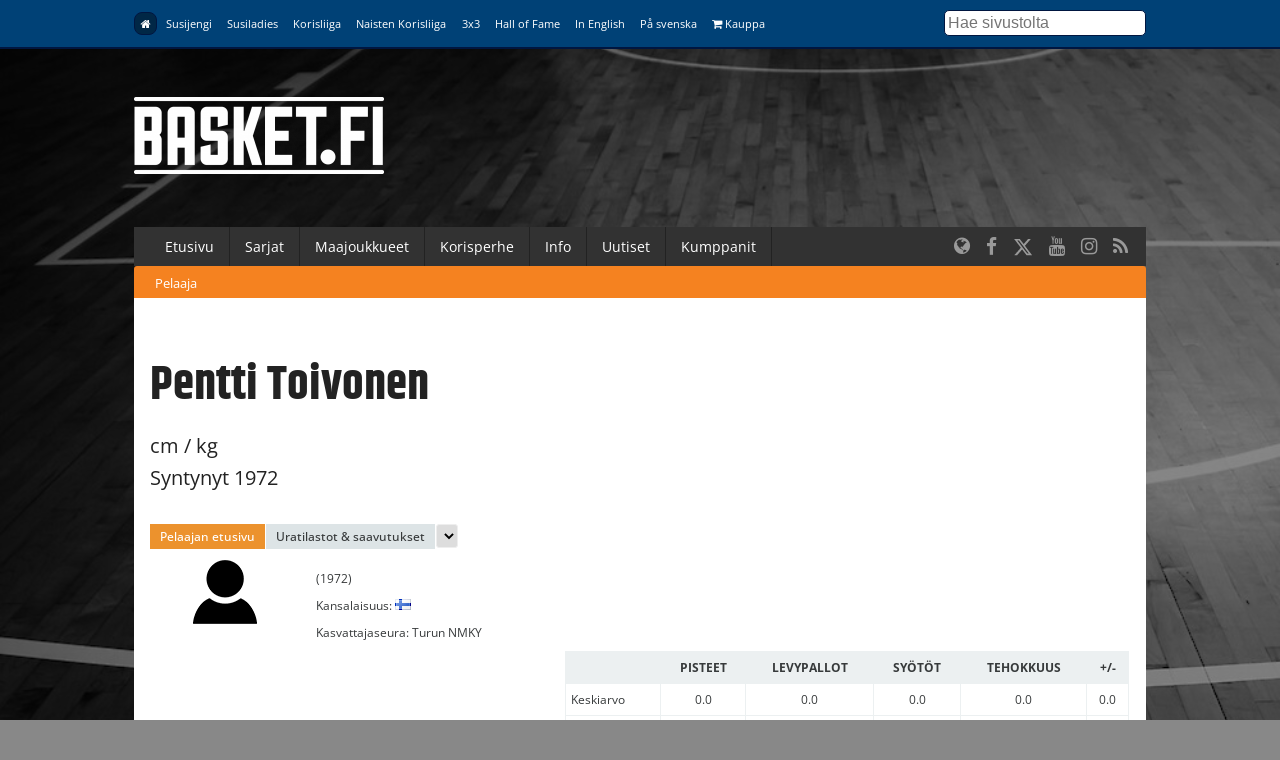

--- FILE ---
content_type: text/html; charset=utf-8
request_url: https://www.basket.fi/pelaaja/?id=106285
body_size: 6804
content:
<!DOCTYPE html>
<html lang="fi">
<head>
	<meta charset="utf-8">
	<meta http-equiv="X-UA-Compatible" content="IE=edge,chrome=1">
	<meta name="viewport" content="width=device-width, initial-scale=1.0">
	<title>Pelaaja</title>
	<meta property="og:title" content="Pelaaja" />
	<meta name="twitter:title" content="Pelaaja" />
  <meta name="twitter:site" content="@basketfinland">
	<meta property="og:locale" content="fi_FI" />
	<meta property="og:type" content="article" />

	<meta name="description" content=""/>
	<meta property="og:description" content="" />
	<meta name="twitter:description" content="" />

  
      <link rel="canonical" href="https://www.basket.fi/pelaaja/">
    <meta property="og:url" content="https://www.basket.fi/pelaaja/" />
  
    <script id="Cookiebot" src="https://consent.cookiebot.com/uc.js" data-cbid="915253fd-2d1c-46c8-bd6d-cbe08b5ccfad" data-blockingmode="auto" type="text/javascript"></script>
  
  <!-- Facebook Pixel Code -->
  <script>
  !function(f,b,e,v,n,t,s)
  {if(f.fbq)return;n=f.fbq=function(){n.callMethod?
  n.callMethod.apply(n,arguments):n.queue.push(arguments)};
  if(!f._fbq)f._fbq=n;n.push=n;n.loaded=!0;n.version='2.0';
  n.queue=[];t=b.createElement(e);t.async=!0;
  t.src=v;s=b.getElementsByTagName(e)[0];
  s.parentNode.insertBefore(t,s)}(window, document,'script',
  'https://connect.facebook.net/en_US/fbevents.js');
  fbq('init', '323721809094545');
  fbq('track', 'PageView');
  </script>
  <noscript><img height="1" width="1" style="display:none"
  src="https://www.facebook.com/tr?id=323721809094545&ev=PageView&noscript=1"
  /></noscript>
  <!-- End Facebook Pixel Code -->

  <!-- Google Analytics -->
  <script>
  (function(i,s,o,g,r,a,m){i['GoogleAnalyticsObject']=r;i[r]=i[r]||function(){
  (i[r].q=i[r].q||[]).push(arguments)},i[r].l=1*new Date();a=s.createElement(o),
  m=s.getElementsByTagName(o)[0];a.async=1;a.src=g;m.parentNode.insertBefore(a,m)
  })(window,document,'script','https://www.google-analytics.com/analytics.js','ga');

  ga('create', 'UA-9328220-1', 'auto');
  ga('send', 'pageview');
  </script>
  <!-- End Google Analytics -->

  <link rel="stylesheet" href="/site/templates/css/stellarnav.min.css">
	<link rel="stylesheet" href="/site/templates/css/pocketgrid.css">
  <link rel="stylesheet" href="/site/templates/css/styles.css?277eze">
  <link rel="stylesheet" href="/site/templates/css/responsive.css?18r1w7">
  <link rel="preconnect" href="https://fonts.avoine.com">
  <link href="https://fonts.avoine.com/fonts/open-sans/latin.css" rel="stylesheet">
  <link href="https://fonts.avoine.com/fonts/khand/latin.css" rel="stylesheet">

    <script
    src="https://code.jquery.com/jquery-3.1.1.min.js"
    integrity="sha256-hVVnYaiADRTO2PzUGmuLJr8BLUSjGIZsDYGmIJLv2b8="
    crossorigin="anonymous"
    data-cookieconsent="ignore"
  ></script>

  <script src="https://cdnjs.cloudflare.com/ajax/libs/postscribe/2.0.8/postscribe.min.js"></script>

  <script src="https://use.fontawesome.com/2cac0d7705.js"></script>
  <script>
  var customServiceUrl ='https://widgets.baskethotel.com/';

  </script>
  <style>
body {
  background-image: url(/site/assets/files/1024/www_tausta_2024_koripalloliitto.2000x1000.jpg);
  background-position: 50% 0%;
  background-size: auto;
}

@media (min-width: 50em) {

  body {
    background-position: 50% 0%;
    background-size: cover;
  }
}
</style>  <script type="text/javascript" src="https://cdnjs.cloudflare.com/ajax/libs/mustache.js/3.0.1/mustache.js"></script>
    <script data-cookieconsent="ignore" src="/site/templates/js/baskethotel-api.js"></script>
  <script data-cookieconsent="ignore">
  var request = new MBT.API.Widgets.RenderRequest();
  </script>
      <script data-cookieconsent="ignore" src="/site/templates/js/baskethotel.js?B7"></script>
  
  
    <script>
    var ProcessWire = "";
    </script>
    <script src="/site/templates/js/site.js?1w6517" data-cookieconsent="ignore"></script>

  <script>
  function iframeLoaded(iFrameID) {
    if(iFrameID) {
          // here you can make the height, I delete it first, then I make it again
          iFrameID.height = "";
          var newHeight = iFrameID.contentWindow.document.body.scrollHeight;
          if (newHeight < 50) newHeight = 0;
          if (newHeight == 150) newHeight = 136;
          iFrameID.height = newHeight + "px";
    }
  }
  </script>

  </head>
  <body class="player">

  <div class="metanav metanav-top">
  	<div class="wrapper block-group">
  		<div class="block block-80 block-100-mobi nav">
        <div class="siteNavToggler"><i class="fa fa-bars"></i> Basket.fi</div>
  			<div class="siteNav">
          <a class='active' href='/basket/'><i class="fa fa-home"></i></a><a class='' href='/susijengi/'>Susijengi</a><a class='' href='/susiladies/'>Susiladies</a><a class='' href='/korisliiga/'>Korisliiga</a><a class='' href='/naisten-korisliiga/'>Naisten Korisliiga</a><a class='' href='/3x3/'>3x3</a><a class='' href='/hall-of-fame/'>Hall of Fame</a><a class='' href='/basketball-finland/'>In English</a><a class='' href='/basketball-finland-se/'>På svenska</a><a class='' href='https://basketshop.fi/'><i class="fa fa-shopping-cart"></i> Kauppa</a>        </div>
          <a class="search-icon hide-desk" href="/haku/"><i class="fa fa-search"></i></a>

  		</div>
      <div class="block block-20 hide-mobi">
        <div class="searchform">
        <form class="search" method="get" action="/haku/">
          <input class="searchinput" type="text" placeholder="Hae sivustolta" value="" name="q" />
        </form>
        </div>
      </div>
  	</div>
  </div>



  <div class="header">
  	<div class="wrapper block-group">
  		<div class="block block-30">
  			<div class="logo">
                    <a href='/basket/'><img src="//d3syc56w7foqy0.cloudfront.net/assets/files/1024/basket_fi_negawhite.500x300.png" alt="Basket.fi" /></a>
                  </div>

  		</div>

  		<div class="block block-70">
        <!-- TODO: maybe this stays empty? -->
  		</div>
  	</div>
  </div>
  <div class="container">

  	<div class="wrapper block-group ">
      <div class="navbar nav stellarnav">
				<ul><li><a class='' href='/basket/'>Etusivu</a></li><li><a class='' href='https://tulospalvelu.basket.fi/categories'>Sarjat</a><ul><li><a class='' href='https://tulospalvelu.basket.fi/categories'>Tulospalvelu</a></li><li><a class='' href='/basket/sarjat/'>Historiatilastot</a></li></ul></li><li><a class='' href='/basket/maajoukkueet/joukkueet/'>Maajoukkueet</a><ul><li><a class='' href='/basket/maajoukkueet/joukkueet/'>Joukkueet</a></li><li><a class='' href='/basket/maajoukkueet/ottelut-ja-kilpailut/'>Ottelut</a></li><li><a class='' href='/basket/maajoukkueet/tilastot/'>Tilastot</a></li><li><a class='' href='/basket/maajoukkueet/pelaajat-ja-valmentajat/'>Pelaajat &amp; valmentajat</a></li><li><a class='' href='/basket/maajoukkueet/susi-all-stars/'>SUSI All Stars</a></li><li><a class='' href='/basket/maajoukkueet/sudenpolku-meidan-tapa/'>Sudenpolku &amp; meidän tapa</a></li><li><a class='' href='/basket/maajoukkueet/pm-kilpailut-2024/'>PM-kilpailut 2025</a></li><li><a class='' href='/basket/maajoukkueet/suomalaiset-ulkomailla/'>Suomalaiset ulkomailla</a></li></ul></li><li><a class='' href='/basket/korisperhe/'>Korisperhe</a><ul><li><a class='' href='/basket/korisperhe/pelaajalle/'>Pelaajalle</a></li><li><a class='' href='/basket/korisperhe/seuroille-ja-joukkueille/'>Seuroille ja joukkueille</a></li><li><a class='' href='/basket/korisperhe/valmentajalle/'>Valmentajalle</a></li><li><a class='' href='/basket/korisperhe/erotuomarille/'>Erotuomarille</a></li><li><a class='' href='/basket/korisperhe/vapaaehtoisille/'>Vapaaehtoisille</a></li><li><a class='' href='/basket/korisperhe/faneille/'>Faneille</a></li><li><a class='' href='/basket/korisperhe/pikkusudet/'>Pikkusudet</a></li><li><a class='' href='/basket/korisperhe/alueet/'>Alueet</a></li><li><a class='' href='/basket/korisperhe/we-deliver-rahasto/'>We deliver -rahasto</a></li><li><a class='' href='/basket/korisperhe/koripalloliitto/'>Koripalloliitto</a></li><li><a class='' href='/basket/korisperhe/unified-through-basketball/'>Unified Through Basketball</a></li></ul></li><li><a class='' href='/basket/info/'>Info</a><ul><li><a class='' href='/basket/info/lisenssit/'>Lisenssi</a></li><li><a class='' href='/basket/info/saannot/'>Säännöt</a></li><li><a class='' href='/basket/info/sarjatoiminta/'>Sarjatoiminta</a></li><li><a class='' href='/basket/info/seurapalvelut/'>Seurapalvelut</a></li><li><a class='' href='/basket/info/koulutus/'>Koulutus</a></li><li><a class='' href='/basket/info/vastuullisuus/'>Vastuullisuus</a></li><li><a class='' href='/basket/info/materiaalit/'>Materiaalit</a></li><li><a class='' href='/basket/info/palaute/'>Anna palautetta!</a></li><li><a class='' href='/basket/info/yhteystiedot/'>Yhteystiedot</a></li></ul></li><li><a class='' href='/basket/uutishaku/'>Uutiset</a></li><li><a class='' href='/basket/kumppanit/'>Kumppanit</a></li></ul>        <div class="somefollow">
                        <ul class="some_channels">
                                                <li><a href="/basketball-finland/"><i class="fa fa-globe"></i></a></li>
                                                                <li><a href="https://www.facebook.com/basketfinland"><i class="fa fa-facebook"></i></a></li>
                                                                <li><a href="https://twitter.com/basketfinland"><svg style="width:20px;height:20px;fill:currentColor;margin-top: 5px;" xmlns="http://www.w3.org/2000/svg" viewBox="0 0 512 512"><!--!Font Awesome Free 6.5.1 by @fontawesome - https://fontawesome.com License - https://fontawesome.com/license/free Copyright 2024 Fonticons, Inc.--><path d="M389.2 48h70.6L305.6 224.2 487 464H345L233.7 318.6 106.5 464H35.8L200.7 275.5 26.8 48H172.4L272.9 180.9 389.2 48zM364.4 421.8h39.1L151.1 88h-42L364.4 421.8z"/></svg></a></li>
                                                                <li><a href="https://www.youtube.com/basketfinland"><i class="fa fa-youtube"></i></a></li>
                                                                <li><a href="https://www.instagram.com/basketballfinland/?hl=en"><i class="fa fa-instagram"></i></a></li>
                                                                <li><a href="/basket/rss/"><i class="fa fa-rss"></i></a></li>
                                            </ul>
                  </div>
			</div>
      <div class="mobilenav">
			  <ul><li><a class='active' href='/pelaaja/'>Pelaaja</a></li></ul>			</div>

  	</div>

  	<div class="wrapper block-group">

      
      <div class="block">
      </div>

      
      <div class="block contentarea contentwrap padded">

      <h1>Pentti Toivonen</h1>

    <p class="summary"> cm /  kg
      <br />Syntynyt 1972    </p>

    <div class="block">
      <div id="view"></div>

      <script type="text/javascript">
        var request = new MBT.API.Widgets.RenderRequest();
        var widget = new MBT.API.Widgets.Widget();
        widget.setContainer("view");
        widget.setWidgetId(MBT.API.Widgets.PLAYER_FULL_VIEW_WIDGET);
        widget.setParam("game_link_visible", 1);
        widget.setParam("team_link_visible", 1);
        widget.setParam("player_link_visible", 1);
        widget.setParam("league_id", 4);
        widget.setParam("season_id", null);
        widget.setParam("template", "v2");
        widget.setParam("player_id", 106285);
        widget.setParam('show_season_selector', '1');

        widget.setParam("game_link_type", MBT.API.NAVIGATION_TYPE_CUSTOM);
        widget.setParam("game_link_handler", "navigateGame");

        widget.setParam("team_link_type", MBT.API.NAVIGATION_TYPE_CUSTOM);
        widget.setParam("team_link_handler", "navigateTeam");

        widget.setParam("player_link_type", MBT.API.NAVIGATION_TYPE_CUSTOM);
        widget.setParam("player_link_handler", "navigatePlayer");
        widget.setParam("group_by_league", 1);
        widget.setParam("past_players_birth_date_only", 1);
        widget.setParam('use_team_shortnames_in_career_tab', '1');

        widget.setParam('show_medals_in_career_tab', '1');
        widget.setParam('show_achievements_in_career_tab', '1');

        request.addWidget(widget);
        request.render();
      </script>
      <style>
        h1 {
          margin-top: 1em;
          margin-bottom: 0;
        }

        .mbt-v2-header {
          display: none;
        }

        .mbt-v2-widget-content {
          padding-left: 0;
          padding-right: 0;
        }

        .normal-news .lpadded {
          padding-left: 0;
        }
      </style>
    </div>
    <div class="block"><br />
          <h2>Uutisia henkilöstä Pentti Toivonen</h2>
          <div class="news-block normal-news block-group">
    <div class="block block-40 lpadded vpadded mhpadded">
		
              <a href="/uutiset/antti-zitting-jatkaa-koripalloliiton-puheenjohtajana/"><img src="//d3syc56w7foqy0.cloudfront.net/assets/files/1938/zitting_antti-mk-02.637x398p50x25.jpg?1LVPK1" alt="" /></a>
          </div>
    <div class="block block-60">
      <div class="padded">
		<div class="news-meta">
      <span class="date">31.10.2015</span>  
                <a class="tag" href="/basket/uutishaku/?tags[]=pohjoinen-alue">Pohjoinen alue</a>	
                  </div>
        <h2><a href="/uutiset/antti-zitting-jatkaa-koripalloliiton-puheenjohtajana/">Antti Zitting jatkaa Koripalloliiton puheenjohtajana</a></h2>

        <p class="description">
			Suomen Koripalloliiton jäsenseurat valitsivat lauantaina Helsingissä järjestetyssä liittokokouksessa Antti Zittingin jatkokaudelle liiton puheenjohtajana. 59-vuotiaan Zittingin valinta oli yksimielinen. Liittokokous päätti myös suuntaviivat Koripalloliiton toiminnalle seuraavalle nelivuotiskaudelle.		</p>
      </div>
    </div>
  </div>
    <div class="news-block normal-news block-group">
    <div class="block block-40 lpadded vpadded mhpadded">
		
              <a href="/uutiset/koripalloliitto-myonsi-heikki-tuomala-palkinnon-tom-hynniselle/"><img src="//d3syc56w7foqy0.cloudfront.net/assets/files/6967/hynninen_tom-tu-01.637x398p50x25.jpg?1LRO1D" alt="" /></a>
          </div>
    <div class="block block-60">
      <div class="padded">
		<div class="news-meta">
      <span class="date">9.5.2011</span>  
                <a class="tag" href="/basket/uutishaku/?tags[]=liittoa-koskeva-tiedote">Liittoa koskeva tiedote</a>	
                  </div>
        <h2><a href="/uutiset/koripalloliitto-myonsi-heikki-tuomala-palkinnon-tom-hynniselle/">Koripalloliitto myönsi Heikki Tuomala -palkinnon Tom Hynniselle</a></h2>

        <p class="description">
			Suomen Koripalloliitto on myöntänyt Heikki Tuomala –palkinnon helsinkiläiselle pitkänlinjan koripallovaikuttajalle Tom Hynniselle. Heikki Tuomala -palkinto myönnetään vuosittain henkilölle, jonka vapaaehtoistyö seura-, alue- tai liittotoiminnassa katsotaan merkittävästi edesauttaneen suomalaista koripalloilua. Palkinto on Koripalloliiton korkein tunnustus vapaaehtoistyöntekijöille.		</p>
      </div>
    </div>
  </div>
    <div class="news-block normal-news block-group">
    <div class="block block-40 lpadded vpadded mhpadded">
		
              <a href="/uutiset/pekka-litmasesta-koripalloliiton-yhdeksas-kunniajasen/"><img src="//d3syc56w7foqy0.cloudfront.net/assets/files/8362/litmanen_pekka-mk-01.637x398p50x25.jpg?1LRRA2" alt="" /></a>
          </div>
    <div class="block block-60">
      <div class="padded">
		<div class="news-meta">
      <span class="date">24.10.2009</span>  
                <a class="tag" href="/basket/uutishaku/?tags[]=liittoa-koskeva-tiedote">Liittoa koskeva tiedote</a>	
                  </div>
        <h2><a href="/uutiset/pekka-litmasesta-koripalloliiton-yhdeksas-kunniajasen/">Pekka Litmasesta Koripalloliiton yhdeksäs kunniajäsen</a></h2>

        <p class="description">
			Lauantaina Helsingissä kokoontunut Suomen Koripalloliiton liittokokous on kutsunut liiton kunniajäseneksi Pekka Litmasen. Vuonna 2005 Koripalloliiton toiminnanjohtajan pallilta eläkkeelle jäänyt Litmanen on liiton yhdeksäs kunniajäsen.		</p>
      </div>
    </div>
  </div>
    <div class="news-block normal-news block-group">
    <div class="block block-40 lpadded vpadded mhpadded">
		
              <a href="/uutiset/heikki-tuomala-palkinto-risto-piiparille/"><img src="/site/assets/files/8700/kuva0_suuri-184674.637x398p50x25.fi__bin_121820_kuva0_suuri_184674?1LPDVK" alt="" /></a>
          </div>
    <div class="block block-60">
      <div class="padded">
		<div class="news-meta">
      <span class="date">8.6.2009</span>  
          </div>
        <h2><a href="/uutiset/heikki-tuomala-palkinto-risto-piiparille/">Heikki Tuomala -palkinto Risto Piiparille</a></h2>

        <p class="description">
			Suomen Koripalloliitto on myöntänyt vuoden 2009 Heikki Tuomala -palkinnon Risto Piiparille. Kesäkuun lopussa 62 vuotta täyttävä Piipari on pitkän koripallouransa aikana ehtinyt valmentaa niin naisten maajoukkuetta kuin miesten SM-sarjajoukkueitakin. Kuluvan vuoden aikana Piipari on toiminut aktiivisesti Koripallomuseoprojektin taustalla.		</p>
      </div>
    </div>
  </div>
    <div class="news-block normal-news block-group">
    <div class="block block-40 lpadded vpadded mhpadded">
		
              <a href="/uutiset/heikki-tuomala-palkinto-myonnetty-mikko-koiraselle/"><img src="/site/assets/files/9600/kuva0_suuri-163456.637x398p50x25.fi__bin_108006_kuva0_suuri_163456?1LPDVK" alt="" /></a>
          </div>
    <div class="block block-60">
      <div class="padded">
		<div class="news-meta">
      <span class="date">28.4.2008</span>  
                <a class="tag" href="/basket/uutishaku/?tags[]=liittoa-koskeva-tiedote">Liittoa koskeva tiedote</a>	
                  </div>
        <h2><a href="/uutiset/heikki-tuomala-palkinto-myonnetty-mikko-koiraselle/">Heikki Tuomala –palkinto myönnetty Mikko Koiraselle</a></h2>

        <p class="description">
			Suomen Koripalloliitto on myöntänyt vuoden 2008 Heikki Tuomala –palkinnon Mikko Koiraselle, liiton pitkäaikaiselle sääntö- ja kurinpitoyksikön jäsenelle. Koirasen saama palkinto on Koripalloliiton korkein tunnustus vapaaehtoistyöntekijöille.		</p>
      </div>
    </div>
  </div>
    <div class="news-block normal-news block-group">
    <div class="block block-40 lpadded vpadded mhpadded">
		
          </div>
    <div class="block block-60">
      <div class="padded">
		<div class="news-meta">
      <span class="date">16.5.2007</span>  
                <a class="tag" href="/basket/uutishaku/?tags[]=liittoa-koskeva-tiedote">Liittoa koskeva tiedote</a>	
                  </div>
        <h2><a href="/uutiset/heikki-tuomala-palkinto-hyvinkaalaiselle-kari-saariselle/">Heikki Tuomala –palkinto hyvinkääläiselle Kari Saariselle</a></h2>

        <p class="description">
			Suomen Koripalloliitto on myöntänyt vuoden 2007 Heikki Tuomala –palkinnon hyvinkääläiselle Kari Saariselle. Heikki Tuomala -palkinto jaetaan vuosittain henkilölle, jonka vapaaehtoistyö seura-, alue- tai liittotoiminnassa katsotaan merkittävästi edesauttaneen suomalaista koripalloilua. Palkinto on Koripalloliiton korkein tunnustus vapaaehtoistyöntekijöille.		</p>
      </div>
    </div>
  </div>
    <div class="news-block normal-news block-group">
    <div class="block block-40 lpadded vpadded mhpadded">
		
          </div>
    <div class="block block-60">
      <div class="padded">
		<div class="news-meta">
      <span class="date">18.5.2006</span>  
                <a class="tag" href="/basket/uutishaku/?tags[]=liittoa-koskeva-tiedote">Liittoa koskeva tiedote</a>	
                  </div>
        <h2><a href="/uutiset/tapio-koskiselle-heikki-tuomala-palkinto/">Tapio Koskiselle Heikki Tuomala –palkinto</a></h2>

        <p class="description">
			Suomen Koripalloliitto on palkinnut monia vuosia eteläisellä alueella Tikkurila-Seurassa vaikuttaneen Tapio Koskisen Heikki Tuomala -palkinnolla. Heikki Tuomala -palkinto myönnetään vuosittain henkilölle, jonka vapaaehtoistyö seura-, alue- tai liittotoiminnassa katsotaan merkittävästi edesauttaneen suomalaista koripalloilua. Palkinto on Koripalloliiton korkein tunnustus vapaaehtoistyöntekijöille.		</p>
      </div>
    </div>
  </div>
    <div class="news-block normal-news block-group">
    <div class="block block-40 lpadded vpadded mhpadded">
		
          </div>
    <div class="block block-60">
      <div class="padded">
		<div class="news-meta">
      <span class="date">10.11.2001</span>  
                <a class="tag" href="/basket/uutishaku/?tags[]=pohjoinen-alue">Pohjoinen alue</a>	
                  </div>
        <h2><a href="/uutiset/antero-kekkonen-jatkaa-liiton-puheenjohtajana/">Antero Kekkonen jatkaa liiton puheenjohtajana</a></h2>

        <p class="description">
			Helsingissä lauantaina 10.11. kokoontunut Suomen Koripalloliiton liittokokous on valinnut yksimielisesti liiton puheenjohtajaksi Antero Kekkosen, 55. Näin kotkalainen kansanedustaja jatkaa tehtävässään myös seuraavan kaksivuotiskauden.		</p>
      </div>
    </div>
  </div>
        </div>
</div>
      <div class="block footer">
        <div class="block-group">
          <div class="block main-block">

            <div class="logo">
              <img src="//d3syc56w7foqy0.cloudfront.net/assets/files/1024/basket_fi_negawhite.500x300.png" alt="" />
            </div>
            <div class="footer_body">
                          </div>
          </div>

          <div class="block support-block">
            <div class="footernav">
              <a class='active' href='/basket/'><i class="fa fa-home"></i></a><a class='' href='/susijengi/'>Susijengi</a><a class='' href='/susiladies/'>Susiladies</a><a class='' href='/korisliiga/'>Korisliiga</a><a class='' href='/naisten-korisliiga/'>Naisten Korisliiga</a><a class='' href='/3x3/'>3x3</a><a class='' href='/hall-of-fame/'>Hall of Fame</a><a class='' href='/basketball-finland/'>In English</a><a class='' href='/basketball-finland-se/'>På svenska</a><a class='' href='https://basketshop.fi/'><i class="fa fa-shopping-cart"></i> Kauppa</a>            </div>
          </div>
        </div>
        <div class="block-group footer-bottom">
          <div class="block padded">
              &copy; Suomen Koripalloliitto ry 2026 <span>|</span> <a href="/basket/info/yhteystiedot/">Liiton yhteystiedot</a> <span>|</span> <a href="/basket/rekisteriseloste/">Tietosuojaseloste</a>
          </div>
        </div>

      </div>
    </div>

  </div>
  <div class="block-group">

  </div>


  <div>
  </div>

  <script>
    if (typeof MBT !== 'undefined') {
      var request = new MBT.API.Widgets.RenderRequest();
    }
  </script>
  <script src="/site/templates/js/jquery.history.js"></script>


  <script type="text/javascript" src="/site/templates/js/dragscroll.js"></script>
  <script type="text/javascript" src="/site/templates/js/autocomplete.min.js"></script>
  <script type="text/javascript" src="/site/templates/js/stellarnav.min.js"></script>
  <script type="text/javascript">
    jQuery(document).ready(function($) {
      jQuery('.stellarnav').stellarNav({
        theme: 'plain',
        breakpoint: 768,
        menuLabel: 'Menu',
        sticky: false,
        position: 'static',
        openingSpeed: 150,
        closingDelay: 150,
        showArrows: true,
        phoneBtn: '',
        locationBtn: '',
        closeBtn: false,
        scrollbarFix: false
      });
    });
  </script>

<script id='sleeknoteScript' type='text/javascript'>
    (function () {        var sleeknoteScriptTag = document.createElement('script');
        sleeknoteScriptTag.type = 'text/javascript';
        sleeknoteScriptTag.charset = 'utf-8';
        sleeknoteScriptTag.src = ('//sleeknotecustomerscripts.sleeknote.com/1184.js');
        var s = document.getElementById('sleeknoteScript');
        s.parentNode.insertBefore(sleeknoteScriptTag, s);
    })();
</script>
  <!-- Cxense script begin -->
<script type="text/javascript">
var cX = cX || {}; cX.callQueue = cX.callQueue || [];
cX.callQueue.push(['setSiteId', '1131763727463928824']);
cX.callQueue.push(['sendPageViewEvent']);
cX.callQueue.push(['sync','adform','ddp','appnexus' ]);
</script>
<script type="text/javascript">
(function(d,s,e,t){e=d.createElement(s);e.type='text/java'+s;e.async='async';
e.src='http'+('https:'===location.protocol?'s://s':'://')+'cdn.cxense.com/cx.js';
t=d.getElementsByTagName(s)[0];t.parentNode.insertBefore(e,t);})(document,'script');
</script>
<!-- Cxense script end -->

<!-- Groweo App -->

<script src="https://engine3.groweo.com/groweoApp/groweoApp.js" workspaceId="65f97faed1d13830f4b4593c" data-cookieconsent="ignore"></script>

<!-- End of Groweo App -->

<!-- Groweo SmartFlow Popup - Kumppanit -->

<script src="https://engine3.groweo.com/smartFlow/script.js" data-cookieconsent="ignore"></script>
<iframe id="66d6e72de5cb54050baee69f-65f97faed1d13830f4b4593c-smartflow-popup"
    src="https://engine3.groweo.com/smartFlow/?url=https://engine3.groweo.com/api/65f97faed1d13830f4b4593c/66d6e72de5cb54050baee69f&publishUrl=https://engine3.groweo.com/api/session/response&workspaceId=65f97faed1d13830f4b4593c&moduleId=66d6e72de5cb54050baee69f&inPage=false&isPreview=false&language=fi"
    height=0 width="100%" frameborder="0" scrolling="auto">
</iframe>

<!-- End of Groweo SmartFlow Popup - Kumppanit -->

<!-- Groweo SmartBlock -->

<script src="https://engine.groweo.com/smartBlock/script.js" data-cookieconsent="ignore"></script>

<!-- Groweo SmartBar -->

<script src="https://engine.groweo.com/smartBar/script.js" data-cookieconsent="ignore"></script>
<iframe id="66309f23d811970b68d79a31-65f97faed1d13830f4b4593c-smartbar"
src="https://engine.groweo.com/smartBar/?url=https://engine.groweo.com/api/65f97faed1d13830f4b4593c/66309f23d811970b68d79a31&publishUrl=https://engine.groweo.com/api/session/response&workspaceId=65f97faed1d13830f4b4593c&moduleId=66309f23d811970b68d79a31&isPreview=false&language=fi"
height='100%' width="100%" frameborder="0" scrolling="auto">
</iframe>

<!-- End of Groweo SmartBar -->

<!-- ac tracker -->
<script type="text/plain" data-cookieconsent="marketing">
    (function(e,t,o,n,p,r,i){e.visitorGlobalObjectAlias=n;e[e.visitorGlobalObjectAlias]=e[e.visitorGlobalObjectAlias]||function(){(e[e.visitorGlobalObjectAlias].q=e[e.visitorGlobalObjectAlias].q||[]).push(arguments)};e[e.visitorGlobalObjectAlias].l=(new Date).getTime();r=t.createElement("script");r.src=o;r.async=true;i=t.getElementsByTagName("script")[0];i.parentNode.insertBefore(r,i)})(window,document,"https://diffuser-cdn.app-us1.com/diffuser/diffuser.js","vgo");
    vgo('setAccount', '68325242');
    vgo('setTrackByDefault', true);
    vgo('process');
</script>

<script src="https://engine3.groweo.com/bot/script4.js"></script>
<script src="https://engine3.groweo.com/smartBlock/script.js"></script>

</body>
</html>

--- FILE ---
content_type: text/css;charset=UTF-8
request_url: https://widgets.baskethotel.com/css.php?api=b9680714b4026e011e13a43ccb7dfa201932958c&index=0&v=212
body_size: 37148
content:

/*GENERAL STYLES*/
.mbt-widget
{
	font-family:Arial, Helvetica, sans-serif;
	font-size:11px;
	margin:0px 0px 5px 0px;
	line-height:normal;
}
.mbt-widget *
{
	font-family:Arial, Helvetica, sans-serif;
	font-size:11px;
}
.mbt-widget select, .mbt-widget input
{
	font-family:Arial, Helvetica, sans-serif;
	font-size:11px;
}
.mbt-widget .button, .mbt-widget input[type=button]
{
	padding:3px 5px;
	cursor:pointer;
	border:0px;
	background-repeat:repeat-x;
}
.mbt-widget .mbt-link-button
{
    display:inline;
    padding:3px 5px;
}
.mbt-widget .mbt-link-button-active
{
    display:inline;
    padding:3px 5px;
}
.mbt-widget .mbt-toggle-button-unpressed {
	background: #a3a3a3 !important;
	color: #eaeaea !important;
}
.mbt-widget .mbt-toggle-button-pressed {
	background: #ff8624 !important;
}
.mbt-widget h3
{
	margin:2px 0px;
	font-family:Arial, Helvetica, sans-serif;
	font-size:11px;
}
.mbt-headline
{
	background-repeat:repeat-x;
	font-family:Arial, Helvetica, sans-serif;
	font-weight:bold;
	font-size:15px;
}
.mbt-headline .mbt-text,
.mbt-headline .mbt-text a
{
	float:left;
	font-family:Arial, Helvetica, sans-serif;
	font-weight:bold;
	font-size:15px;
}
.mbt-headline .mbt-right
{
	float:right;
}
.mbt-headline .mbt-right img
{
	border:none;
}
.mbt-headline .mbt-text select
{
	position:relative;
	top:-2px;
}
/* CONTENTS */
.mbt-content
{
}
.mbt-content1, .mbt-content5
{
	padding:5px;
}
.mbt-content3
{
    padding:5px;
}
.mbt-content6
{
	padding:3px;
}
.mbt-content4, .mbt-widget .mbt-controls
{
	padding:5px;
	text-align:left;
}
.mbt-content7
{
	margin-top:5px;
	padding:3px 3px 3px 0px;
}

.mbt-content8
{
	padding:5px 5px 8px 3px;
}

.mbt-note
{
	padding: 3px 0px;
}
.mbt-subcontent
{
	padding:5px;
}
.mbt-widget .mbt-controls
{
	padding:5px;
}
/* EOF CONTENTS */
.mbt-widget .mbt-controls .mbt-top
{
    padding-bottom:5px;
}

.mbt-widget .mbt-controls .radio-text-container {
	display: inline-block;
	margin-top: 3px;
}

.mbt-widget .mbt-controls .radio-text-container input {
	position: relative;
	vertical-align: middle;
	top: -2px;
}

.mbt-widget .mbt-controls .mbt-search {
    float: right;
}

.mbt-footer
{
	text-align:right;
	padding-right:5px;
}
.mbt-footer .mbt-text
{
	padding-right:5px;
	font-family:Arial, Helvetica, sans-serif;
	text-align:right;
}
.mbt-links-footer .mbt-text
{
    text-align:right;
    padding-right:5px;
    font-family:Arial, Helvetica, sans-serif;
}
.mbt-widget .mbt-links-with-paging
{
	padding: 3px 5px 3px 5px;
}
.mbt-widget .mbt-links-with-paging .mbt-link {
	float: right;
	margin-left: 5px;
}
/***** TABLES STUFF *****/
.mbt-table
{
}
.mbt-table th
{
	font-weight:bold;
	padding:2px;
	text-align:center;
}
.mbt-table th a
{
	font-weight:bold;
}
.mbt-table th.first
{
	text-align:left;
	padding-left:5px;
}

.mbt-table tr.mbt-highlight td {
	background-color: #ffd893;
}

.mbt-table tr.subheader td {
	padding: none;
}

.mbt-table td
{
	padding:2px;
	text-align:center;
}
.mbt-table td.first
{
	text-align:left;
	padding-left:5px;
}
.mbt-table img.medal {
	vertical-align: middle;
}
.mbt-table span.medal-container {
	display: inline-block;
	width: 20px;
}
.mbt-table-td-padding-top {
	padding-top: 5px;
}
.mbt-table-td-padding-left {
    padding-left: 2px;
}
.mbt-table-td-padding-right {
    padding-right: 2px;
}
/* NOPADDING when padding needs to be removed for table or its part*/
.mbt-nopadding, .mbt-nopadding th, .mbt-nopadding td, .mbt-nopadding th.first,  .mbt-nopadding td.first
{
	padding:0px;
}
.mbt-table td.mbt-nopadding, .mbt-table th.mbt-nopadding
{
	padding:0px;
}
/*EOF NOPADDING*/
/* positioning in table*/
.mbt-table td.mbt-centered, .mbt-table th.mbt-centered, .mbt-centered
{
	text-align:center;
}
.mbt-table td.mbt-left, .mbt-table th.mbt-left
{
	text-align:left;
    padding-left:5px;
}
.mbt-table td.mbt-small
{
	font-size:9px;
}
.mbt-table .team_name
{
	text-align:left;
	white-space:nowrap;
}
.mbt-table .last-row td
{
}
.mbt-table .mbt-right, .mbt-leaders-table .mbt-right
{
	text-align: right;
}
.mbt-table td.mbt-right, .mbt-table th.mbt-right
{
	text-align:right;
    padding-right:5px;
}
.mbt-complex th
{
	padding:2px 1px;
}
.mbt-complex td
{
	padding:2px 1px;
}
.mbt-compact td, .mbt-compact th
{
	padding:2px 1px;
}
/***** EOF TABLES STUFF*****/
.mbt-subheader, .mbt-table th.mbt-subheader
{
	text-align:center;
	padding:2px;
	font-weight:bold;
}
.mbt-subheader1, .mbt-table .mbt-subheader1
{
	background-repeat:repeat-x;
	font-weight:bold;
}
.mbt-subheader .mbt-important, .mbt-subheader1 .mbt-important
{
	font-size: 20px;
	vertical-align: middle;
}
.mbt-widget a, .mbt-widget a.mbt-whitelinks
{
	text-decoration:none;
}
.mbt-widget .mbt-whitelinks a
{
	text-decoration:none;
}
.mbt-widget a:hover
{
	text-decoration:underline;
}
.mbt-widget form
{
	padding:0px;
	margin:0px;
}
.mbt-gbg-stats-inactive
{
	background-image: url(static/images/inactive.png);
}
/****** TAB stuff ******/
.mbt-tabs
{
	padding:4px 4px 0px 4px;
}
.mbt-tabs:after
{
    content: ".";
	display: block;
	clear: both;
	visibility: hidden;
	line-height: 0;
	height: 0;
}
.mbt-tab *
{
	float:left;
}
.mbt-tab-active *
{
	float:left;
}
.mbt-tab-hover *
{
	float:left;
}
.mbt-tab
{
	float:left;
	cursor:pointer;
	white-space:nowrap;
	margin-right:1px;
	margin-bottom:4px;
}
.mbt-tab .mbt-left
{
	width:5px;
	height:24px;
	background-repeat:no-repeat;
}
.mbt-tab .mbt-right
{
	width:5px;
	height:24px;
	background-repeat:no-repeat;
}
.mbt-tab .mbt-center
{
	padding-top:4px;
	height:20px;
	background-repeat:repeat-x;
	white-space:nowrap;
}
.mbt-tab-active
{
	float:left;
	margin-right:1px;
	margin-bottom:4px;
}
.mbt-tab-active .mbt-left
{
	width:5px;
	height:24px;
	background-repeat:no-repeat;
}
.mbt-tab-active .mbt-right
{
	width:5px;
	height:24px;
	background-repeat:no-repeat;
}
.mbt-tab-active .mbt-center
{
	padding-top:4px;
	height:20px;
	background-repeat:repeat-x;
	white-space:nowrap;
}
.mbt-tab-hover
{
	float:left;
	cursor:pointer;
	margin-right:1px;
	margin-bottom:4px;
}
.mbt-tab-hover .mbt-left
{
	width:5px;
	height:24px;
	background-repeat:no-repeat;
}
.mbt-tab-hover .mbt-right
{
	width:5px;
	height:24px;
	background-repeat:no-repeat;
}

.mbt-tab-hover .mbt-center
{
	padding-top:4px;
	height:20px;
	background-repeat:repeat-x;
	white-space:nowrap;
}
.mbt-tabs-vertical-container
{
    width:215px;
    vertical-align:top;
}
.mbt-tabs-vertical-content-container
{
    vertical-align:top;
}
.mbt-tabs-vertical
{
    width:215px;
    float:left;
    border-bottom:none;
    overflow:hidden;
    padding:0px;
}

.mbt-tabs-vertical .mbt-center
{
    width:195px;
    padding:0px;
    height:24px;
    line-height:12px;
    font-weight:bold;
}
.mbt-tabs-vertical .mbt-center div
{
    font-size:9px;
    line-height:10px;
    font-weight:normal;
    float:none;
}
.mbt-tabs-vertical-content
{
    overflow:hidden;
    padding:0px 5px 0px 0px;
}
.mbt-tabs-vertical .mbt-tab, .mbt-tabs-vertical .mbt-tab-active, .mbt-tabs-vertical .mbt-tab-hover
{
    margin:0px 5px 5px 0px;
}
.mbt-tabs-vertical .mbt-center
{
}
.mbt-tabs .mbt-form
{
	padding-top:3px;
	padding-left:10px;
	float:left;
}
.mbt-tabs-nice
{
	padding: 4px 4px 0px 4px;
	background-repeat: repeat-x;
	background-position: bottom;
}
.mbt-tabs-nice-content
{
	border-top: 0px;
}
.mbt-tabs-nice .mbt-tab, .mbt-tabs-nice .mbt-tab-active, .mbt-tabs-nice .mbt-tab-hover
{
	margin-bottom: 2px;
}

.mbt-tabs-image
{

}

.mbt-tabs-image .mbt-left, .mbt-tabs-image .mbt-right
{
	display: none;
}

.mbt-tabs-image .mbt-center
{
	padding: 2px;
	margin: 0px;
}

.mbt-tabs-image .mbt-tab, .mbt-tabs-image .mbt-tab-hover, .mbt-tabs-image .mbt-tab-active
{
	margin: 0px 2px 0px 0px;
	float: left;
}
.mbt-tabs-image .mbt-tab .mbt-center,
.mbt-tabs-image .mbt-tab-hover .mbt-center
{
	height: 40px;
}
.mbt-tabs-image .mbt-tab-active .mbt-center
{
	height: 42px;
}

.mbt-tab-separator
{
	height:19px;
    padding-top:5px;
	float:left;
	width:205px;
}
.mbt-tab-separator .mbt-center
{
    color:#E8783D;
    text-align:center;
    width:215px;
}

.mbt-tabs-logos {
	padding: 4px 4px 0px 4px;
	background-image:url(static/api/default/images/tabs-nice.gif);
    background-repeat: repeat-x;
    background-position: bottom;
    background-color:#FFD893;
}
.mbt-tabs-logos .mbt-center {
	height: 44px;
}
.mbt-tabs-logos .mbt-tab, .mbt-tabs-logos .mbt-tab-active, .mbt-tabs-logos .mbt-tab-hover
{
    margin-bottom: 2px;
}
.mbt-tabs-logos .mbt-tab .mbt-center,
.mbt-tabs-logos .mbt-tab .mbt-left,
.mbt-tabs-logos .mbt-tab .mbt-right,
.mbt-tabs-logos .mbt-tab-active .mbt-center,
.mbt-tabs-logos .mbt-tab-active .mbt-left,
.mbt-tabs-logos .mbt-tab-active .mbt-right {
	background: none;
}
.mbt-tabs-logos .mbt-tab
{
    background-image:url(static/api/default/images/tab-logos-simple.gif);
    border-radius: 2px 2px 0px 0px;
    -webkit-border-radius: 2px 2px 0px 0px;
    -moz-border-radius: 2px 2px 0px 0px;
    background-repeat: repeat-x;
}
.mbt-tabs-logos .mbt-tab .mbt-center
{
    text-shadow: 1px 1px 2px #000000;
    color:#ffffff;
}
.mbt-tabs-logos .mbt-tab-active
{
    background-image:url(static/api/default/images/tab-logos.gif);
    border-radius: 2px 2px 0px 0px;
    -webkit-border-radius: 2px 2px 0px 0px;
    -moz-border-radius: 2px 2px 0px 0px;
    background-repeat: repeat-x;
}
.mbt-tabs-logos .mbt-tab-active .mbt-center
{
    color:#ffffff;
    text-shadow: 1px 1px 2px #BE4815;
}
/*.mbt-tabs-logos .mbt-tab-hover
{
    background-image:url(static/api/default/images/tab-logos.gif);
    border-radius: 2px 2px 0px 0px;
    -webkit-border-radius: 2px 2px 0px 0px;
    -moz-border-radius: 2px 2px 0px 0px;
    background-repeat: repeat-x;
}*/
.mbt-tabs-logos .mbt-tab-hover .mbt-center
{
	background-image:url(static/api/default/images/tab-logos-active-center.gif);
    color:#333333;
    text-shadow: none;
}
.mbt-tabs-logos .mbt-tab-hover .mbt-left
{
	background-image:url(static/api/default/images/tab-logos-active-left.gif);
	height: 48px;
}
.mbt-tabs-logos .mbt-tab-hover .mbt-right
{
	background-image:url(static/api/default/images/tab-logos-active-right.gif);
	height: 48px;
}
.mbt-tabs-logos .mbt-tabs-logos-content {
	display:table;
	height: 40px;
}
.mbt-tabs-logos .mbt-tabs-logos-content .logo-container {
	display: table-cell;
	vertical-align: middle;
	float: none;
	padding-right: 5px;
}
.mbt-tabs-logos .mbt-tabs-logos-content .text-container {
	display:table-cell;
	vertical-align:middle;
	float: none;
}

/* EOF Tab stuff*/
.mbt-widget .mbt-live
{
	color:#bb0000;
	font-weight:bold;
}
/* HOLDER to group various content in widget */
.mbt-holder-headline .mbt-text
{
	background-repeat:repeat-x;
	font-weight:bold;
	padding:3px 3px 3px 5px;
}
.mbt-holder .mbt-holder-headline
{
}
.mbt-holder-headline .mbt-right
{
	display:none;
}
.mbt-holder-headline .mbt-right-high
{
	display:none;
}
.mbt-holder .mbt-holder-footer
{
}
.mbt-holder-footer .mbt-right
{
	display:none;
}
.mbt-holder-footer .mbt-right-high
{
	display:none;
}
.mbt-holder-footer .mbt-text
{
	text-align:right;
	padding: 2px;
}
.mbt-holder .mbt-holder-content
{
	padding:5px;
}
.mbt-holder .mbt-holder-content1
{
}
.mbt-holder .mbt-holder-content2
{
	padding:5px;
}
.mbt-holder .mbt-holder-content3
{
	border:#000000 1px solid;
}
/* EOF HOLDER */
.mbt-team
{
	width:112px;
	height:180px;
	float:left;
	margin:5px;
}
.mbt-team .mbt-holder-content
{
	height:160px;
}
/****** LAYOUT stuff ******/
.mbt-layout-half
{
	float:left;
	width:50%;
}
.mbt-layout-third
{
	float:left;
	width:33%;
}
.mbt-layout-two-thirds
{
	float:left;
	width:67%;
}
.mbt-layout-right
{
	margin-left:5px;
}
.mbt-layout-top
{
	margin-bottom:5px;
}
.mbt-layout-bottom
{
	margin-top:5px;
}
.mbt-clear
{
	clear:both;
	height:0px;
}
.mbt-layout-quarter
{
	float:left;
	width:25%;
}
.mbt-layout-season-text
{
    float:left;
    padding-top:2px;
    padding-right:5px;
}
.mbt-layout-season-select
{
    float:left;
}
.mbt-layout-season-select select
{
	width:100%;
}
.mbt-layout-float-left
{
    float: left;
}
/****** EOF layout ******/
.mbt-stat-holder
{
	float:left;
	display:table;
}
.mbt-stat-holder .mbt-value
{
	float:left;
	font-size:20px;
	font-weight:bold;
	padding:0px 2px;
}
.mbt-stat-holder .mbt-category
{
	float:left;
	padding-top:3px;
	padding-right:3px;
}
.mbt-stat-holder .mbt-important
{
	height:33px;
}
.mbt-stat-holder .mbt-important .mbt-value
{
}
.mbt-widget .mbt-player-info
{
	float:left;
	padding-left:5px;
	padding-top:5px;
}
.mbt-widget .mbt-team-info {
	float:left;
	padding-left:5px;
	padding-top:5px;
}
.mbt-widget .mbt-player-team
{
    padding-top:4px;
	padding-right: 5px;
	height: 45px;
}
.mbt-player-team img
{
	border:none;
}
#mbt-hotspot
{
}
.mbt-gamecard-team
{
	font-size:15px;
	text-align:center;
	font-weight:bold;
	padding:5px;
}
.mbt-gamecard-team1, .mbt-table td.mbt-gamecard-team1
{
	border:#ff7838 3px solid;
	width:30%;
}
.mbt-gamecard-team2, .mbt-table td.mbt-gamecard-team2
{
	border:#b4b4b4 3px solid;
	width:30%;
}
.mbt-gamecard-result,
.mbt-gamecard-result > span
{
	font-size:34px;
	font-weight:bold;
}
.mbt-gamecard-quarters
{
	height:25px;
	/*width:190px;*/
	text-align:center;
}
.mbt-gamecard-quarters span
{
	display:inline;
	background-repeat: no-repeat;
	background-position: top center;
	height:14px;
	padding:0px 6px;
	margin:auto 3px;
}
.mbt-gamecard-info
{
	text-align:center;
}
.mbt-gamecard-key-info, .mbt-table td.mbt-gamecard-key-info
{
    text-align:center;
    border:none;
}
/******** SMALL GRAPHS  *************/
.mbt-graph-holder
{
	border-right:#000000 1px solid;
}
.mbt-graph-holder .mbt-separator td
{
    border-bottom:#000000 1px solid;
}
.mbt-graph
{
	float:left;
	height:40px;
	border-top:#000000 1px solid;
	border-left:#000000 1px solid;
}
.mbt-graph .mbt-category
{
	width:30%;
	vertical-align:middle;
	font-weight:bold;
	border-right:#000000 1px solid;
	border-bottom:#000000 1px solid;
	padding-left:2px;
}
.mbt-graph .mbt-value-graph1
{
	background-color:#ff7838;
	border-left:0px;
	margin-top:2px;
	text-align:center;
	color:#000000;
}
.mbt-graph .mbt-value-graph2
{
	background-color:#b4b4b4;
	border-left:0px;
	margin-top:2px;
	text-align:center;
	color:#000000;
}
.mbt-horizontal .mbt-value-graph1
{
	height:10px;
	line-height:10px;
	padding:0px;
	margin:4px 4px 4px 0px;
}
.mbt-horizontal .mbt-value-graph2
{
	height:10px;
	line-height:10px;
	padding:0px;
	margin:4px 4px 4px 0px;
}
.mbt-horizontal .mbt-value-graph1 div, .mbt-horizontal .mbt-value-graph2 div
{
    font-size:9px;
}
.mbt-named .mbt-category
{
	width:20%;
}
.mbt-named .mbt-name
{
	width:50%;
	border-right:#000000 1px solid;
	padding:0px 0px 0px 2px;
	line-height:10px;
	white-space:nowrap;
}
.mbt-named .mbt-value
{
	width:30%;
}
.mbt-vertical .mbt-category
{
	border-top:#000000 1px solid;
	width:100%;
	text-align:center;
	border-right:none;
	height:28px;
}
.mbt-vertical .mbt-value-graph1
{
	border-left:0px;
	border-bottom:none;
	text-align:center;
	width:10px;
	margin:3px 3px 0px 3px;
}
.mbt-vertical .mbt-value-graph2
{
	border-left:0px;
	border-bottom:none;
	text-align:center;
	width:10px;
	margin:3px 3px 0px 3px;
}
.mbt-vertical .mbt-value-graph2 div
{
	position:relative;
	top:-13px;
	color:#000000;
	font-size: 9px;
}
.mbt-vertical .mbt-value-graph1 div
{
	position:relative;
	top:-13px;
	color:#000000;
	font-size: 9px;
}
.mbt-vertical .mbt-value
{
	vertical-align:bottom;
	padding:2px 2px 0px 2px;
	height:115px;
	width:50%;
}
/******** EOF SMALL GRAPHS  *************/
/******** CALENDAR ************/
.mbt-calendar-positioning
{
	position: absolute;
	display: inline;
	padding-left: 20px;
	z-index: 200;
}
.mbt-calendar-iframe-body
{
    margin:0px;
    font-size:10px;
    cursor:default;
}
.mbt-calendar-iframe-body *
{
    font-size:13px;
}
.mbt-calendar-selector
{
    cursor:pointer;
}
.mbt-calendar
{
}
.mbt-calendar-iframe-table
{
    width:167px;
    height:180px;
}
.mbt-calendar, .mbt-calendar-iframe-body
{
    border-spacing:1px;
}
.mbt-calendar td, .mbt-calendar-iframe-body td
{
    padding:2px;
}
.mbt-calendar .mbt-calendar-table
{
}
.mbt-calendar .mbt-calendar-wd-tr td, .mbt-calendar-iframe-body .mbt-calendar-wd-tr td
{
    padding:2px;
    text-align:center;
    white-space:nowrap;
}
.mbt-calendar .mbt-calendar-time-tr td, .mbt-calendar-iframe-body .mbt-calendar-time-tr td
{
    padding:2px;
    text-align:center;
    white-space:nowrap;
}
.mbt-calendar-head-tr td, .mbt-calendar-nav-tr td
{
    font-weight:bold;
    padding:2px;
    text-align:center;
    white-space:nowrap;
}
.mbt-calendar .mbt-calendar-cal-tr td
{
    padding:2px;
    text-align:right;
    white-space:nowrap;
    width:18px;
}
.mbt-calendar .mbt-calendar-footer-tr td
{
    padding:2px;
    text-align:center;
    white-space:nowrap;
}
.mbt-calendar .mbt-calendar-hours
{
    width:20px;
}
.mbt-calendar .mbt-calendar-colon-span
{
}
.mbt-calendar .mbt-calendar-mins
{
    width:20px;
}
.mbt-calendar .mbt-calendar-mins
{
    width:20px;
}
.mbt-calendar td.mbt-calendar-current
{
    font-weight:bold;
}
.mbt-calendar td.mbt-calendar-today
{
    font-weight:bold;
}
.mbt-calendar td.mbt-calendar-weekend-head
{
}
.mbt-calendar td.mbt-calendar-weekend-day
{
}
.mbt-calendar tr.mbt-calendar-highlight, .mbt-calendar tr.mbt-calendar-highlight td
{
    -moz-background-clip:border;
    -moz-background-inline-policy:continuous;
    -moz-background-origin:padding;
    background:none repeat scroll 0 0;
}
.mbt-calendar tr.mbt-calendar-highlight td.mbt-calendar-highlight
{
    -moz-background-clip:border;
    -moz-background-inline-policy:continuous;
    -moz-background-origin:padding;
    background:none repeat scroll 0 0;
}
.mbt-calendar .mbt-calendar-day {
	text-align: center;
	z-index: 1;
}
.mbt-calendar .mbt-day {
	z-index: 2;
}
.mbt-calendar-day > div {
	position: relative;
}
.mbt-calendar-day.mbt-has-games {
	font-weight: bold;
}
.mbt-calendar .mbt-calendar-day-games {
	visibility: hidden;
	position: absolute;
	border: 1px solid;
	padding: 4px;
	-webkit-border-radius: 3px;
	-moz-border-radius: 3px;
	border-radius: 3px;
	white-space: nowrap;
	text-align: left;
	z-index: 5;
	background-color: #fff;
}
.mbt-calendar .mbt-calendar-day:hover .mbt-calendar-day-games {
	visibility: visible;
}
/******** EOF CALENDAR ************/
.mbt-check-label
{
	position:relative;
	top:-2px;
}
.mbt-widget form td
{
}
.mbt-widget .mbt-floatl
{
	float:left;
}
.mbt-widget .mbt-injured
{
	background-repeat:no-repeat;
	width:15px;
	height:15px;
	float:left;
	margin-left:5px;
}
/******** IMAGE HOLDERS ********/
tr.row1 td.mbt-imageholder-smalllogo, tr.row2 td.mbt-imageholder-smalllogo, .mbt-imageholder-smalllogo
{
	width:40px;
	height:40px;
	vertical-align:middle;
	border-collapse:collapse;
	border-spacing:0px;
	padding:0px;
	border:0px;
	background-color:#ffffff;
	text-align: center;
}
.mbt-imageholder-biglogo
{
	width:100px;
    height: 100px;
	vertical-align:middle;
	display:table-cell;
	text-align:center;
	background-color:#ffffff;
	padding: 0px;
}
.mbt-imageholder-biglogo img
{
	border:0px;
	text-align:center;
	/*display:block;*/
}
.mbt-imageholder-smalllogo img
{
    border:none;
    display:block;
}
/******** EOF IMAGE HOLDERS ********/

/************ IMAGES ************/

.mbt-image-marging-right {
	margin-right: 5px;
}

/************ EOF IMAGES ************/

.mbt-widget .mbt-leader-person
{
	/*height:61px;*/
	text-align:left;
	vertical-align:top;
}
.mbt-widget .mbt-leader-team
{
	height:35px;
	text-align:left;
	vertical-align:top;
}
.mbt-corporate-footer
{
	background-repeat:no-repeat;
	background-position:right center;
	height:17px;
	border-collapse:collapse;
	padding-top:2px;
	margin-top:1px;
	text-align:right;
}
.mbt-widget .mbt-bh-logo
{
	display:block;
	width:84px;
	height:12px;
	background-repeat:no-repeat;
	float:right;
}
.mbt-corporate-footer .mbt-bh-logo
{
    text-align:right;
    padding-right:75px;
}
.mbt-corporate-footer a
{
    background-position:right;
}
.mbt-widget .mbt-corporate-footer .mbt-bh-logo
{
    margin-right:5px;
}
.mbt-widget .mbt-bh-logo:hover
{
    text-decoration:none;
}
.mbt-widget .mbt-ico-magni
{
	display:block;
	width:13px;
	height:14px;
	background-repeat:no-repeat;
	text-align:center;
	margin:0px auto;
}
.mbt-widget .mbt-ico-expand
{
	display:block;
	width:14px;
	height:14px;
	background-repeat:no-repeat;
	text-align:center;
	margin:0px 0px 0px 2px;
	float:right;
}
.mbt-widget .mbt-ico-collapse
{
	display:block;
	width:14px;
	height:14px;
	background-repeat:no-repeat;
	text-align:center;
	margin:0px 0px 0px 2px;
	float:right;
}
.mbt-widget .mbt-ico-collapse-text
{
	float:right;
}
.mbt-ico-expand-text
{
	float: right;
}
/******** IE STYLES ************/
* html .mbt-content, * html .mbt-content1, * html .mbt-content2, * html .mbt-content3, * html .mbt-holder-content, * html .mbt-holder-content1
{
	width:100%;
}

* html .mbt-tabs .mbt-center
{
	height:24px;
}

* html .mbt-mbt-tabs-vertical
{
    width:250px;
}
*
{
    zoom: 1.0;
}
/******** EOF IE STYLES ************/
.mbt-layout-standings-short-group-select
{
	width: 100%;
}
.mbt-compact-headline .mbt-bh-banner
{
	float:right;
}
.mbt-compact-headline .mbt-bh-banner div
{
	position:absolute;
	width:84px;
	height:12px;
}
.mbt-compact-headline .mbt-bh-banner a
{
	position:relative;
	left:-88px;
	top:10px;
}
.mbt-compact-headline .mbt-text
{
	overflow:hidden;
	white-space:nowrap;
	float:left;
}
.mbt-compact-headline .mbt-text span
{
	font-size:12px;
	font-weight:normal;
}
.mbt-widget .mbt-shotchart
{
	background-repeat: no-repeat;
	margin:10px 0px;
	padding:3px;
	width:259px;
	height:158px;
}
.mbt-widget .mbt-shotchart .paint-left
{
    text-align:right;
    padding-right:3px;
    width:50%;
}
.mbt-widget .mbt-shotchart .paint-right
{
    text-align:left;
    padding-left:3px;
    width:50%;
}
.mbt-widget .mbt-shotchart .threepointer-left
{
    text-align:left;
    padding-left:3px;
}
.mbt-widget .mbt-shotchart .threepointer-right
{
    text-align:right;
    padding-right:3px;
}
span.highlight
{
    float:left;
}
.mbt-table tr.row1.mbt-highlight td, .mbt-table tr.row2.mbt-highlight td
{
}
.mbt-buttons-content
{
    padding:10px 0px;
    text-align:center;
}
.mbt-buttons-content .mbt-link-button
{
    margin:5px;
}
.mbt-team-holder-small
{
	width: 40px;
	padding: 8px;
	text-align:center;
	padding:5px 0px;
	vertical-align:top;
}
.mbt-team-holder-small p
{
	display:block;
	font-weight:bold;
	margin:0px;
	padding:0px;
}
.mbt-team-holder-small img
{
    border:0px;
}
/***** CLUB WIDGET STYLES *****/
.mbt-club-widget
{
    border-color:#dedede;
    color:#000000;
}
.mbt-club-widget .mbt-headline
{
    background-image:none;
    background-color:#dedede;
    border:none;
    color:#000000;
}
.mbt-club-widget .mbt-headline .mbt-right
{
    display:none;
}
.mbt-club-widget .mbt-controls
{
    background-color:transparent;
    border-color:#dedede;
}
.mbt-club-widget .mbt-tabs
{
    background-color:transparent;
    border-color:#dedede;
}
.mbt-club-widget .mbt-tabs-vertical .mbt-center
{
	padding-top:1px;
	height: 23px;
}
.mbt-club-widget .mbt-content, .mbt-club-widget .mbt-content1, .mbt-club-widget .mbt-content2,
.mbt-club-widget .mbt-content5, .mbt-club-widget .mbt-holder-content1, .mbt-club-widget .mbt-holder
{
    background-color:transparent;
    border-color:#dedede;
}
.mbt-club-widget .mbt-holder .mbt-holder-headline .mbt-text
{
    border-bottom:none;
}
.mbt-club-widget .mbt-holder-footer a
{
    color:#e8783d;
}
.mbt-club-table
{
}
.mbt-club-table a
{
    color:#e8783d;

}
.mbt-club-table td
{
    text-align:center;
    padding:1px 2px;
    border-bottom:#dedede 1px solid;
}
.mbt-club-table th
{
    text-align:center;
    padding:1px 2px;
    border-bottom:#dedede 1px solid;
}
.mbt-club-table td.first, .mbt-club-table th.first
{
    text-align:left;
}
.mbt-club-table .team_name
{
    text-align:left;
}
.mbt-club-widget .mbt-important td
{
    background-color:#dedede;
    color:#e8783d;
}
.mbt-club-widget .mbt-important td a
{
    color:#e8783d;
}
.mbt-club-widget .mbt-tab .mbt-left
{
	color:#ffffff;
}

.mbt-club-widget .mbt-tab .mbt-right
{
	color:#ffffff;
}

.mbt-club-widget .mbt-tab .mbt-center
{
}
.mbt-club-widget .mbt-tab-comment
{
	float:right;
    padding-top:5px;
    padding-left:5px;
}
.mbt-club-widget .mbt-tab-comment img {
	vertical-align: middle;
}
.mbt-club-widget .mbt-holder
{
    padding-bottom:5px;
}
.mbt-club-widget .mbt-club-table .first
{
    white-space:nowrap;
}
.mbt-club-table .mbt-left
{
    text-align:left;
}
.mbt-club-widget .provider-logo
{
    vertical-align:middle;
    background-repeat:no-repeat;
    float:right;
    margin-left:5px;
}

/***** EOF CLUB WIDGET STYLES *****/
.mbt-widget .mbt-center
{
	text-align:center;
}
.mbt-player-image
{
	width:110px;
	height:40px;
	background-repeat:no-repeat;
	text-align:right;
	padding-top:70px;
}

/* DUMMY PHOTO OBJECTS */
.player-no-photo-small
{
    width:40px;
    height:60px;
    background-image:url(static/api/default/images/player-no-photo-small.gif);
    background-repeat:no-repeat;
    float:left;
}
.player-no-photo-large
{
    width:67px;
    height:100px;
    background-image:url(static/api/default/images/player-no-photo-large.gif);
    background-repeat:no-repeat;
    float:left;
}
.team-no-photo-small
{
    width:40px;
    height:40px;
    background-image:url(static/api/default/images/team-no-photo-small.gif);
    background-repeat:no-repeat;
    float:left;
}
.team-no-photo-large
{
    width:100px;
    height:100px;
    background-image:url(static/api/default/images/team-no-photo-large.gif);
    background-repeat:no-repeat;
    float:left;
}
.mbt-leaders-widget .player-no-photo-small
{
    margin-right:5px;
}
.mbt-player-team .team-no-photo-small
{
    margin-top:2px;
}
.mbt-team-holder-small .team-no-photo-small
{
    float:none;
    margin:0px auto;
}
.mbt-team-holder-small table
{
    margin:0px auto;
}
.mbt-player-photo-narrow
{
    float:left;
}
.mbt-player-information
{
    padding-left:5px;
    float:left;
}
tr.mbt-standings-separator td
{
	border-bottom: 1px solid #4b4b4b;
}
.mbt-actions-holder
{
    height:500px;
    overflow:scroll;
    overflow-x: hidden;
    overflow-y: scroll;
}
.mbt-content-graph1
{
    background-color:#ffffff;
}
input.radio
{
    position:relative;
    top:2px;
}
.mbt-calendar .mbt-calendar-day-games .mbt-calendar-league {
	font-weight: normal;
}
.mbt-calendar .mbt-calendar-day-games .mbt-calendar-league .mbt-calendar-league-head {
	font-weight: bold;
	background-color: #ccc;
}
.mbt-compact-filters
{
    padding-top:5px;
}
.mbt-compact-filters .mbt-row
{
    padding:0px 5px 5px 5px;
}
.mbt-compact-filters select
{
    margin-right:5px;
}
.mbt-map
{
	width:300px;
	height:300px;
}
.mbt-stat-holder-inl
{
	text-align: center;
	width: 75px;
	padding: 0 5px;
	background-color: #e9e9e9;
}
.mbt-widget .mbt-stat-holder-inl *
{
	color:#585858;
}
.mbt-stat-holder-inl .mbt-value
{
	font-size: 18px;
	font-weight: bold;
}
.mbt-stat-holder-inl .mbt-category
{
	font-size: 11px;
}
.mbt-pstats-table
{
	text-align:center;
	position: relative;
	top: -5px;
    border-collapse: separate;
    border-spacing: 2px;
}
.mbt-pstats-table td
{
	background-color: #e9e9e9;
	font-size: 15px;
	font-weight: bold;
	color:#585858;
    vertical-align: middle;
}
.mbt-pstats-table td.ranking
{
	background-color: #e9e9e9;
	font-weight: bold;
}
.mbt-pstats-table th
{
	font-weight: normal;
}
.mbt-player-photo
{
	float: left;
	width: 105px;
	text-align:center;
}
.mbt-player-photo-small
{
	float: left;
	width: 50px;
	text-align:center;
}
th.mbt-td-with-player-photo-small,
td.mbt-td-with-player-photo-small
{
	width: 50px;
	text-align: center;
}

td.mbt-td-with-player-photo-small .player-no-photo-small,
td.mbt-td-with-player-photo-small .team-no-photo-small {
	float:none;
	margin: 0 auto;
}

.mbt-player-stats
{
	margin-left: 105px;
}
.mbt-table tr.row2 td.mbt-stats-inactive, .mbt-table tr.row1 td.mbt-stats-inactive {
    background-color: #000000;
}
td.mbt-nt-team-leader {
    width: 60px;
    font-size: 18px;
    font-weight: bold;
}
th.mbt-nt-team-history-year {
    font-size: 16px;
}
select.mbt-nt-games-overview-filter {
    width: 150px;
    margin-bottom: 5px;
    margin-right: 3px;
}
select.mbt-nt-games-overview-filter-bottom {
    width: 150px;
    margin-right: 3px;
}
select.mbt-standart
{
	width: 150px;
	margin-right: 3px;
}
select.mbt-standart1
{
	margin-bottom: 3px;
	width: 100%;
}
select.mbt-standart1-bottom
{
	width: 100%;
}
.mbt-nt-games-overview-filter-container {
    width: 150px;
    margin-left: 5px;
}
.mbt-nt-team-photo-container-small
{
	margin: 5px 0px;
	text-align: center;
}
.mbt-nt-team-photo-container-small img
{
	display:block;
	border:#000000 1px solid;
	margin: 0px auto;
}
.mbt-nt-flag
{
	margin-top: 2px;
}
.mbt-controls-in-tabs
{
	padding: 3px 5px 0px 5px;
	float: left;
}
.mbt-player-statvalue
{
	font-size: 20px;
	width: 50px;
	float: right;
	font-weight: bold;
	padding-top: 15px;
	text-align: right;
}
.mbt-leaders-table
{
	width: 100%;
}
.mbt-leaders-table .mbt-photo
{
	padding-right: 5px;
	width: 1px;
}
.mbt-leaders-table img
{
	display: block;
}
.mbt-leaders-table .mbt-value
{
	font-size: 20px;
	width: 50px;
	font-weight: bold;
	padding: 0px 5px 0px 5px;
	text-align: right;
	vertical-align: middle;
}
.mbt-leaders-table th
{
	padding: 2px;
}
.mbt-leaders-table td
{
	vertical-align:middle;
}
.mbt-holder-info
{
	padding: 2px;
}
.mbt-season-filter, .mbt-season-filter-narrow
{
	float: left;
	padding: 2px;
	text-align: center;
}
.mbt-season-filter .button
{
	margin-top: 2px;
}
.mbt-season-filter .mbt-center
{
	width: 120px;
}
.mbt-season-filter-narrow .mbt-center
{
	width: auto;
}
.mbt-season-filter select, .mbt-season-filter-narrow select
{
	width: 80px;
}

.mbt-season-filter-wide, .mbt-season-filter-wide select {
	padding: 0 !important;
	width: 120px !important;
}

.mbt-season-filter-narrow .mbt-season-selector
{
	float: left;
	padding-top: 1px;
}
.mbt-season-filter-narrow .button
{
	margin-left: 2px;
	float: left;
}
.mbt-filter-group
{
	padding: 2px 0px 0px 5px;
	float: left;
}
.mbt-widget .mbt-game-info
{
	padding:5px;
	float: right;
	height: 50px;
}
.mbt-record-holder .mbt-subheader
{
	text-align: left;
}
.mbt-large-flag-holder td
{
	height: 100px;
	padding: 5px;
	background-color: #ffffff;
	vertical-align: middle;
}
.mbt-large-flag-holder img
{
	border: #eeeeee 1px solid;
	display: block;
}
.mbt-filter-group1
{
	padding: 5px;
}
.mbt-team-record
{
	padding: 4px;
	float: left;
}
.mbt-team-record .national-team-logo
{
	float: left;
	vertical-align: middle;
	background-repeat: no-repeat;
	margin-top: 3px;
}
.mbt-season-filter, .mbt-season-filter-narrow
{
	float: left;
	padding: 2px;
	text-align: center;
}

.mbt-players-widget .mbt-season-filter
{
    margin-right: 5px;
}

.mbt-players-widget .mbt-team-filter
{
	height: 22px;
}

.mbt-players-widget .mbt-season-filter select
{
    float: left;
    width: auto;
    height: 20px;
}

.mbt-players-widget .mbt-season-filter div {
	float: left;
}

.mbt-players-widget .mbt-season-filter .button
{
    margin: 0px 0px 0px 2px;
}

.mbt-season-filter .button
{
	margin-top: 2px;
}
.mbt-season-filter .mbt-center
{
	width: 120px;
}
.mbt-season-filter-narrow .mbt-center
{
	width: auto;
}
.mbt-season-filter select, .mbt-season-filter-narrow select
{
	width: 80px;
}
.mbt-season-filter-narrow .mbt-season-selector
{
	float: left;
	padding-top: 1px;
}
.mbt-season-filter-narrow .button
{
	margin-left: 2px;
	float: left;
}
.mbt-filter-group
{
	padding: 2px 0px 0px 5px;
	float: left;
}
.mbt-record-holder .mbt-subheader
{
	text-align: left;
}
.mbt-large-flag-holder td
{
	height: 100px;
	padding: 5px;
	background-color: #ffffff;
	vertical-align: middle;
}
.mbt-large-flag-holder img
{
	border: #eeeeee 1px solid;
	display: block;
}
.mbt-filter-group1
{
	padding: 5px;
}

.mbt-team-record-container {
	display: table;
}

.mbt-team-record-container .mbt-team-logo-container {
	display: table-cell;
	padding: 4px 5px 4px 4px;
	vertical-align: middle;
}

.mbt-team-record-container .mbt-team-name-container {
	display: table-cell;
	vertical-align: middle;
}

.mbt-team-record
{
	padding: 4px;
	float: left;
}
.mbt-team-record strong
{
	/* margin-top: 18px; */
	float: left;
}
.mbt-team-record strong.no_floating
{
	float: none;
}
.mbt-team-record .mbt-national-team-logo
{
	float: left;
	vertical-align: middle;
	background-repeat: no-repeat;
	margin-top: 3px;
}
.mbt-team-record .mbt-team-logo {
	float: left;
}

.mbt-team-record .mbt-team-logo img {
	border: none;
}

.mbt-team-record .mbt-team-logo-margin-right {
	margin-right: 5px;
}

.mbt-team-block .mbt-team-logo
{
	float: left;
}
.mbt-team-block strong
{
	margin-top: 12px;
	padding-left: 5px;
	float: left;
}
.mbt-game-preview-widget .mbt-last-games.won {
	background-color: #d2ffc0;
}
.mbt-game-preview-widget .mbt-last-games.lost {
	background-color: #ffe1e1;
}
.mbt-game-preview-widget .mbt-last-games .mbt-leaders-table
{
	background-color: #ffffff;
	margin:3px;
}
.mbt-game-preview-widget .mbt-last-games .mbt-leaders-table td
{
	border-bottom:none;
}
.mbt-game-preview-widget .mbt-last-games .mbt-leaders-table
{
	height: 66px;
}

.player-info-action-photo {
    text-align: left;
    float: left;
    padding-right: 10px;
}

.mbt-add
{
	display:none;
	float:right;
}
.mbt-winner-team a
{
	font-weight: bold;
}
.mbt-holder.mbt-left .mbt-holder-content, .mbt-holder.mbt-left .mbt-holder-headline
{
	text-align: left;
}

.mbt-game-scroller-container {
	width: 100%;
}

.mbt-game-scroller-league-selector-container {
	width: 124px;
	float: left;
}

.mbt-game-scroller-league-selector {
	width: 116px;
	height: 29px;
	float: left;
	background-image: url(static/api/default/images/scroller-league-select.png);
	cursor: pointer;
}

.mbt-game-scroller-league-list {
	width: 116px;
	position: absolute;
	margin-top: 29px;
	background-color: #d7d7d7;
	display: none;
}

.mbt-game-scroller-league-list ul {
	list-style: none;
	margin-top: 6px;
	margin-bottom: 6px;
	padding-left: 4px;
}

.mbt-game-scroller-league-list li {
	list-style: none;
	margin-top: 6px;
}

.mbt-game-scroller-league-list a {
	color: #000000;
	text-decoration: none;
}

.mbt-game-scroller-league-selector p {
	font-weight: bold;
	font-size: 12px;
	margin-top: 6px;
	margin-left: 6px;
}

.mbt-game-scroller-button-left {
	width: 32px;
	height: 89px;
	float: left;
	background-image: url(static/api/default/images/scroller-btn-left.png);
	margin-right: 3px;
	cursor: pointer;
}

.mbt-game-scroller-button-right {
	width: 32px;
	height: 89px;
	float: left;
	background-image: url(static/api/default/images/scroller-btn-right.png);
	margin-left: 3px;
	cursor: pointer;
}

.mbt-game-scroller-games-container {
	float: left;
	overflow: hidden;
	position: relative;
}

.mbt-game-scroller-games-inner-container {
	float: left;
}

.mbt-game-scroller-bgr, .mbt-game-scroller-bgr-live {
	width: 106px;
	height: 88px;
	float: left;
	overflow: hidden;
	position: relative;
	margin-left: 3px;
	margin-right: 3px;
	/*cursor: pointer;*/
}

.mbt-game-scroller-bgr {
	background-image: url(static/api/default/images/scroller-game-bgr.png);
}

.mbt-game-scroller-bgr-live {
	background-image: url(static/api/default/images/scroller-game-bgr-live.png);
}

.mbt-game-scroller-competition {
	width: 100%;
	height: 16px;
	overflow: hidden;
	text-align: center;
	font-weight: bold;
	color: #d2dfef;
}

.mbt-game-scroller-competition .mbt-live-text
{
	float: left;
	padding-left: 1px;
}

.mbt-game-scroller-competition .mbt-competition-name
{
	float: right;
	padding-right: 1px;
}

.mbt-game-scroller-bgr-live .mbt-game-scroller-competition .mbt-competition-name
{
	width: 75px;
	overflow: hidden;
}

.mbt-game-scroller-bgr .mbt-game-scroller-competition, .mbt-game-scroller-bgr .mbt-game-scroller-date, .mbt-game-scroller-bgr .mbt-game-scroller-time {
	color: #d2dfef;
}

.mbt-game-scroller-bgr-live .mbt-game-scroller-competition, .mbt-game-scroller-bgr-live .mbt-game-scroller-date, .mbt-game-scroller-bgr-live .mbt-game-scroller-time, .mbt-game-scroller-postponed {
	color: #ffd7d7;
}

.mbt-game-scroller-datetime-container {
	width: 100%;
	height: 16px;
}

.mbt-game-scroller-date {
	text-align: left;
	float: left;
	font-weight: bold;
	margin-left: 3px;
}

.mbt-game-scroller-time {
	text-align: right;
	float: right;
	font-weight: bold;
	margin-right: 3px;
}

.mbt-game-scroller-postponed {
	text-align: center;
	font-weight: bold;
	width: 100%;
	color: #fff;
}

.mbt-game-scroller-team-container {
	width: 100%;
	height: 16px;
	overflow: hidden;
	text-align: center;
	color: #ffffff;
	font-size: 12px;
}

.mbt-game-scroller-score {
	width: 100%;
	height: 21px;
	overflow: hidden;
	text-align: center;
	margin-top: 2px;
	font-size: 16px;
	font-weight: bold;
}

.mbt-game-scroller-score a {
    	font-weight: bold;
	font-size: 16px;
	text-transform: uppercase;
}

.mbt-game-scroller-bgr .mbt-game-scroller-score {
	color: #002647;
}

.mbt-game-scroller-bgr-live .mbt-game-scroller-score {
	color: #670002;
}
.mbt-ico-sort-down
{
	display:inline;
	padding-right: 10px;
	background-image: url(static/api/default/images/ico-sort-down.png);
	background-repeat: no-repeat;
}
.mbt-ico-sort-up
{
	display:inline;
	padding-right: 10px;
	background-image: url(static/api/default/images/ico-sort-up.png);
	background-repeat: no-repeat;
}

.mbt-widget-league-selector .mbt-league-links a
{
	background-repeat: no-repeat;
	background-position: center left;
	padding-left: 40px;
	height: 25px;
	display: block;
	padding-top: 8px;
	font-weight: bold;
	float: left;
	width: 100px;
	vertical-align: top;
	margin-bottom: 3px;
	white-space: normal;
}

.mbt-widget-league-selector .mbt-league-links a.mbt-two-rows
{
	height: 30px;
	padding-top: 3px;
}

.mbt-widget-league-selector .mbt-link-standings
{
	background-image: url(static/api/default/images/ico-standings.png);
}

.mbt-widget-league-selector .mbt-link-games
{
	background-image: url(static/api/default/images/ico-games.png);
}

.mbt-widget-league-selector .mbt-link-stats
{
	background-image: url(static/api/default/images/ico-stats.png);
}

.mbt-widget-league-selector .mbt-link-teams
{
	background-image: url(static/api/default/images/ico-teams.png);
}

.mbt-widget-league-selector .mbt-link-players
{
	background-image: url(static/api/default/images/ico-players.png);
}

.mbt-widget-league-selector .mbt-corporate-footer
{
	width: 100px;
	position: absolute;
	margin-top: -23px;
	margin-left: 5px;
}

.mbt-widget-league-selector .mbt-corporate-footer .mbt-bh-logo
{
	float: left;
	padding-right: 0px;
	background-image: url(static/api/default/images/bh-logo-white.png);
	width: 94px;
	height: 14px;
}
.mbt-game-preview-widget .mbt-last-games .mbt-leaders-table
{
	background-color: #ffffff;
	margin:3px;
}
.mbt-game-preview-widget .mbt-last-games .mbt-leaders-table td
{
	border-bottom:none;
}
.mbt-game-preview-widget .mbt-last-games .mbt-leaders-table
{
	height: 66px;
}

table.mbt-competition-awards-table {
	width: 100%;
	border-collapse: collapse;
}

table.mbt-competition-awards-table tr {
	vertical-align: top;
}

table.mbt-competition-awards-table td.team_td {
	width: 40%;
}

table.mbt-competition-awards-table td.team_td_border {
	border-bottom: 1px solid #E1E1E0;
}

table.mbt-competition-awards-table td.awards_td {
	width: 60%;
	background-color: #e6e6e6;
	border-left: #E1E1E0 1px solid;
	text-align: center;
	vertical-align: middle;
}

table.mbt-competition-awards-table td.awards_td_border {
	border-bottom: 1px solid #FFFFFF;
}

table.mbt-competition-awards-table img {
	border: none;
}

.mbt-competition-awards
{
	padding: 5px;
}
.mbt-competition-awards div
{
	float: left;
	text-align: center;
	width: 60px;
	height: 50px;
	background-repeat: no-repeat;
	padding-top: 10px;
	font-size: 16px;
	margin: 0px 10px;
	font-weight: bold;
}

.mbt-competition-awards-sm {
	display: block;
	padding: 4px;
}

.mbt-competition-awards-sm div {
	/* float: left; */
	display: inline-block;
	text-align: center;
	width: 40px;
	height: 40px;
	background-repeat: no-repeat;
	font-size: 14px;
	font-weight: bold;
	padding-top:5px;
	margin-right: 10px;
	color: #000;
}

.mbt-award-gold
{
	background-image: url(static/api/default/images/medal-gold.png);
}
.mbt-award-silver
{
	background-image: url(static/api/default/images/medal-silver.png);
}
.mbt-award-bronze
{
	background-image: url(static/api/default/images/medal-bronze.png);
}
.mbt-award-gold-sm
{
	background-image: url(static/api/default/images/medal-gold-sm.png);
}
.mbt-award-silver-sm
{
	background-image: url(static/api/default/images/medal-silver-sm.png);
}
.mbt-award-bronze-sm
{
	background-image: url(static/api/default/images/medal-bronze-sm.png);
}
.mbt-award-cup1
{
	background-image: url(static/api/default/images/cup.gif);
}
.mbt-award-cup2
{
	background-image: url(static/api/default/images/cup2.gif);
}
.mbt-award-cup1-sm
{
	background-image: url(static/api/default/images/cup-sm.png);
}
.mbt-award-cup2-sm
{
	background-image: url(static/api/default/images/cup2-sm.png);
}
.mbt-award-winner {
	background-image: url(static/api/default/images/medal-gold.png);
}
.mbt-award-winner-sm {
	background-image: url(static/api/default/images/medal-gold-sm.png);
}
.mbt-control-right
{
	margin-left: 5px;
}
.mbt-group-name
{
    font-weight: bold;
    padding: 5px;
}
.mbt-subgroups
{
    /*padding: 5px;*/
}

.mbt-subgroups .mbt-holder
{
    margin-bottom: 5px;
}
.mbt-subgroups .mbt-holder:last-child
{
    margin-bottom: 0px;
}

.mbt-paging-arrow-left
{
    background-image: url(static/api/default/images/arrow-left.png);
    background-repeat: no-repeat;
    width: 10px;
    height: 10px;
    display: inline-block;
}
.mbt-paging-arrow-right
{
    background-image: url(static/api/default/images/arrow-right.png);
    background-repeat: no-repeat;
    width: 10px;
    height: 10px;
    display: inline-block;
}
.mbt-leader-with-team-logo
{
    clear:both;
    padding: 3px;
}
.mbt-leader-with-team-logo .mbt-team-logo
{
    float: right;
    margin: 10px 10px 2px 2px;
}
.mbt-leader-with-team-logo .mbt-category
{
    font-size: 13px;
    margin: 1px 0px 3px 0px;
    font-weight: bold;
}

.mbt-teams-long_list-groups-group-name
{
    float: none !important;
    font-size: 17px !important;
    text-align: center;
}

.mbt-teams-long_list-groups-group-name-first
{
    margin-top: 5px;
}
.mbt-animated-team-logos
{
    margin: 0px;
    padding: 0px;
}

.mbt-animated-team-logos li
{
    display: block;
    list-style-image: none;
    float: left;
}
.mbt-animated-team-logos li
{
    text-align: center;
}
.mbt-animated-team-logos li a.mbt-team-logo-small
{
    display: block;
    margin: 10px 5px 0px 5px;
    width: 30px;
    height: 30px;
}
.mbt-animated-team-logos li .mbt-team-logo-big
{
    display:none;
}
.mbt-animated-team-logos li:hover .mbt-team-logo-small
{
    display: none;
}
.mbt-animated-team-logos li:hover .mbt-team-logo-big
{
    width: 40px;
    height: 40px;
    display: block;
}

.mbt-standings-stage
{
    background: #F3F3F3;
    overflow-x: auto;
}

.mbt-standing-stage-subheader .mbt-tabs
{
    padding-bottom: 10px;
    padding-top: 10px;
}

.mbt-standing-stage-subheader
{
    padding: 0;
}

.mbt-standings-stage-name
{
    color: #fff !important;
    font-size: 14px;
    font-weight: bold;
    padding-left: 13px;
    text-align: left;
}

.mbt-standings-stage .subgroup-name
{
    text-align: left;
}

.mbt-standings-stage .mbt-subgroups-container table
{
    margin-right: 3px;
    width: 339px;
}

/*** TOP 5 ****/

.mbt-top5-widget
{
    width: 330px;
}
.mbt-top5-widget .mbt-court
{
    border: #ffffff 2px solid;
    background-image:url(static/api/default/images/court-top5.jpg);
    background-repeat: no-repeat;
    width: 326px;
    height: 235px;
    padding-top: 45px;
}
.mbt-top5-widget .mbt-leader-player
{
    width: 150px;
    text-align: center;
    position: absolute;
}
.mbt-top5-widget .mbt-player-photo
{
    background-image:url(static/api/default/images/player-leader-bgr.png);
    padding: 2px;
    width: 58px;
    height: 77px;
    margin: 0px auto 1px auto;
    float: none;
}

.mbt-top5-widget .mbt-player-missing
{
    background-image:url(static/api/default/images/player-missing.png);
    background-repeat: no-repeat;
    width: 58px;
    height: 77px;
}

.mbt-top5-widget .mbt-player-name
{
    background-image:url(static/api/default/images/player-leader-bgr.png);
    float: none;
    text-align: left;
    display: inline-block;
    margin: 0px auto;
    padding: 0px 2px 1px 2px;
    color: #ffffff;
    font-size: 11px;
}
.mbt-top5-widget .mbt-player-name a
{
    color: #ffffff;
    font-size: 11px;
}
.mbt-top5-widget .mbt-player-name .mbt-team-name
{
    height: 13px;
}
.mbt-top5-widget .mbt-player-name .mbt-team-name a,
.mbt-top5-widget .mbt-player-name .mbt-eff
{
    color: #bebebe;
    font-size: 9px;
    line-height: 12px;
}
.mbt-top5-widget .mbt-player-name .mbt-eff-value
{
    color:#FFFFFF;
    font-size: 9px;
}
.mbt-top5-widget .mbt-center-position
{
    margin-left: 90px;
}
.mbt-top5-widget .mbt-center-forward-left
{
    margin-left: -15px;
    margin-top: -30px;
}
.mbt-top5-widget .mbt-center-forward-right
{
    margin-left: 195px;
    margin-top: -30px;
}
.mbt-top5-widget .mbt-center-guard-left
{
    margin-top: 105px;
}

.mbt-top5-widget .mbt-center-guard-right
{
    margin-top: 105px;
    margin-left: 180px;
}
/*** EOF TOP 5 ****/
.mbt-league-entry
{
    padding: 5px 8px 3px 8px;
    height: 25px;
    margin-bottom: 3px;
}
.mbt-league-entry .mbt-click-box
{
    display: block;
    height: 25px;
    width: 44px;
    float: left;
}
.mbt-flag { margin-right: 5px; }

.mbt-link-to-categories {
	text-align: right;
}
.mbt-html-live-container
{
    width: 400px;
    margin: 0px auto;
}
.mbt-league-list .mbt-league
{
    float:left;
    width: 40px;
    height: 40px;
    padding: 5px;
    text-align: center;
}
.mbt-widget-league-selector .mbt-league-links:after
{
    content: ".";
	display: block;
	clear: both;
	visibility: hidden;
	line-height: 0;
	height: 0;
}
.mbt-statistics-filter-label
{
    width: 115px;
    margin-right: 5px;
    overflow: hidden;
}
table.mbt-leader-first-row td {
    border: 0;
    padding: 0px;
    vertical-align: top;
}
table.mbt-leader-first-row td {
    border: 0;
}

.mbt-final-standings-leader-photo-block img {
	display: block;
}

.mbt-final-standings-teams-block {
	padding-top:8px;
	padding-bottom: 8px;
}

.mbt-final-standings-teams-block .mbt-team-imageholder-biglogo {
	border:#E1E1E0 1px solid;
	width:100px;
	height: 100px;
	vertical-align:middle;
	display:table-cell;
	text-align:center;
	background-color:#ffffff;
	padding: 0px;
}

.mbt-final-standings-teams-block .mbt-team-imageholder-biglogo img {
	border:0px;
	text-align:center;
	/*display:block;*/
}
.mbt-leader-no-details img
{
    float: none;
}
.mbt-leader-no-details strong
{
    display: block;
}

/****** GAME PREVIEW STYLES ******/

.mbt-stats-horizontal-bar-team-a {
	background-color: #ff7838;
	float:right;
	text-align: right;
	min-width: 40px;
	border-radius: 3px;
	-webkit-border-radius: 3px;
	-moz-border-radius: 3px;
	color: #3b1c00;
}

.mbt-stats-horizontal-bar-team-a span {
	display: block;
	margin-right: 5px;
}

.mbt-stats-horizontal-bar-team-b {
	background-color: #b4b4b4;
	float:left;
	text-align: left;
	min-width: 40px;
	border-radius: 3px;
	-webkit-border-radius: 3px;
	-moz-border-radius: 3px;
	color: #fdfdfd;
}

.mbt-stats-horizontal-bar-team-b span {
	display: block;
	margin-left: 5px;
}

.mbt-display-none {
	display: none;
}

.mbt-game-preview-all-time-summary-home-team-select {
	max-width: 150px;
}

/****** EOF GAME PREVIEW STYLES ******/

/****** TEXTS STYLES ******/

.mbt-text-strong {
	font-weight: bold;
}

.mbt-text-normal {
	font-weight: normal;
}

.mbt-text-win-color {
	color: green;
}

.mbt-text-lost-color {
	color: red;
}

.mbt-text-left {
	text-align: left;
}

/* Large playoff widget */
.mbt-clearfix:after
{
	content: ".";
	display: block;
	clear: both;
	visibility: hidden;
	line-height: 0;
	height: 0;
}
.mbt-playoff-stage {
	float: left;
}
.mbt-playoff-team,
.mbt-playoff-third-place,
.mbt-playoff-first-place {
	text-align: center;
	height: 50px;
	width: 50px;
	border: 2px solid #000;
	border-radius: 5px;
	background-color: #fff;
	z-index: 2;
}
.mbt-playoff-team-name {
	margin-top: 15px;
	padding-right: 5px;
	width: 60px;
	color: #fff;
	font-weight: bold;
	float: right;
	white-space: nowrap;
	overflow: hidden;
	text-overflow: ellipsis;
}
.mbt-playoff-third-place,
.mbt-playoff-first-place {
	margin: 0px auto;
}

.mbt-third-place-wrapper {
	margin-bottom: -30px;
}

.mbt-first-place-wrapper {
	margin-top: -27px;
}

.mbt-playoff-game {
	position: relative;
	width: 100%;
}

.mbt-stage-left .mbt-playoff-teams {
	float: left;
}
.mbt-stage-right .mbt-playoff-teams {
	float: right;
}

.mbt-stage-left .mbt-playoff-game-arch {
	border-top: 2px solid #000;
	border-bottom: 2px solid #000;
	border-right: 2px solid #000;
	border-radius: 0px 5px 5px 0px;
}
.mbt-stage-right .mbt-playoff-game-arch {
	border-top: 2px solid #000;
	border-bottom: 2px solid #000;
	border-left: 2px solid #000;
	border-radius: 5px 0px 0px 5px;
}
.mbt-stage-left .mbt-playoff-arch-wrapper {
	float: left;
}
.mbt-stage-right .mbt-playoff-arch-wrapper {
	float: right;
}
.mbt-stage-left .mbt-playoff-arrow {
	float: right;
}
.mbt-stage-right .mbt-playoff-arrow {
	float: left;
}
.mbt-playoff-game-line {
	width: 10%;
	float: left;
	border-bottom: 2px solid #000;
}
.mbt-playoff-game-vline {
	border-right: 2px solid #000;
	width: 0;
	height: 40px;
	margin: 0 auto;
}

.mbt-playoff-arch-wrapper {
	padding:0 !important;
	margin-top: 27px;
	width: 90%;
}
.mbt-playoff-container {
	width: 100%;
	position: absolute;
	z-index:1;
}
.mbt-playoff-game-info {
	text-align: center;
}

/* Eightfinals */
.mbt-playoff-eightfinals .mbt-playoff-game-arch {
	height: 80px;
}
.mbt-playoff-eightfinals .mbt-playoff-game-info {
	height: 0px;
}
.mbt-playoff-eightfinals .mbt-playoff-game-line {
	margin-top: 44px;
}

/* Quarterfinals */
.mbt-playoff-quarterfinals .mbt-playoff-game {
	padding: 30px 0px 29px 0px;
}
.mbt-playoff-quarterfinals .mbt-playoff-game-arch {
	height: 145px;
}
.mbt-playoff-quarterfinals .mbt-playoff-game-info {
	height: 55px;
}
.mbt-playoff-quarterfinals .mbt-playoff-game-line {
	margin-top: 72px;
}

/* Semifinals */
.mbt-playoff-semifinals .mbt-playoff-game {
	padding-top: 88px;
}
.mbt-playoff-semifinals .mbt-playoff-game-arch {
	height: 228px;
}
.mbt-playoff-semifinals .mbt-playoff-game-info {
	height: 170px;
}
.mbt-playoff-semifinals .mbt-playoff-game-line {
	margin-top: 131px;
}

/* Finals */
.mbt-playoff-finals {
	width: 16%;
	margin: 0 auto;
}
.mbt-playoff-finals .mbt-playoff-game {
	padding-top: 200px;
}
.mbt-playoff-finals .mbt-playoff-team {
	float: right;
}
.mbt-playoff-finals .mbt-playoff-team:first-child {
	float: left;
}
.mbt-playoff-finals .mbt-playoff-game-line {
	width:100%;
	position: absolute;
	margin-top: -40px;
	z-index: -1;
}
.mbt-playoff-finals .mbt-playoff-teams {
	margin: 0px auto;
}
.mbt-season-selector .button
{
    float: left;
    margin-right: 5px;
    display: block;
}
.mbt-team-game-scroller-container .mbt-game-holder
{
    float:left;
}
.mbt-team-game-scroller-container .mbt-games-container
{
    position:absolute;
    overflow: hidden;
}
.mbt-team-game-scroller-container .mbt-game-scroller-button-left
{
    float: left;
    position:relative;
    z-index: 10;
}
.mbt-team-game-scroller-container .mbt-game-scroller-button-right
{
    float: right;
    position:relative;
    z-index: 10;
}

.mbt-team-game-scroller-container .mbt-state
{
    width: 15%;
    float: left;
}

.mbt-team-game-scroller-container .mbt-team1
{
    width: 32%;
    float: left;
    text-align: right;
}

.mbt-team-game-scroller-container .mbt-score
{
    width: 21%;
    float: left;
}

.mbt-team-game-scroller-container .mbt-team2
{
    width: 32%;
    float: left;
}
.mbt-team-game-scroller-container .mbt-score-vs
{
    width: 26%;
}
.mbt-team-game-scroller-container .mbt-score-a
{
    width: 37%;
    text-align: right;
}
.mbt-team-game-scroller-container .mbt-score-b
{
    width: 37%;
    text-align: left;
}
.mbt-player-small-widget .mbt-player-name a
{
    font-size: 25px;
    font-weight: bold;
    text-decoration: none;
}
.mbt-player-small-widget .mbt-player-name a:hover {
    text-decoration: underline;
}



/*GENERAL STYLES*/
.mbt-widget
{
	font-family:Arial, Helvetica, sans-serif;
	font-size:11px;
	margin:0px 0px 5px 0px;
	line-height:normal;
}
.mbt-widget
{
	font-family:Arial, Helvetica, sans-serif;
	font-size:11px;
}
.mbt-widget select, .mbt-widget input
{
	font-family:Arial, Helvetica, sans-serif;
	font-size:11px;
}
.mbt-widget .button, .mbt-widget input[type=button]
{
	padding:3px 5px;
	cursor:pointer;
	border:0px;
	background-repeat:repeat-x;
}
.mbt-widget .mbt-link-button
{
    display:inline;
    padding:3px 5px;
}
.mbt-widget .mbt-link-button-active
{
    display:inline;
    padding:3px 5px;
}
.mbt-widget .mbt-toggle-button-unpressed {
	background: #a3a3a3 !important;
	color: #eaeaea !important;
}
.mbt-widget .mbt-toggle-button-pressed {
	background: #ff8624 !important;
}
.mbt-widget h3
{
	margin:2px 0px;
	font-family:Arial, Helvetica, sans-serif;
	font-size:11px;
}
.mbt-headline
{
	background-repeat:repeat-x;
	font-family:Arial, Helvetica, sans-serif;
	font-weight:bold;
	font-size:15px;
}
.mbt-headline .mbt-text,
.mbt-headline .mbt-text a
{
	float:left;
	font-family:Arial, Helvetica, sans-serif;
	font-weight:bold;
	font-size:15px;
}
.mbt-headline .mbt-right
{
	float:right;
}
.mbt-headline .mbt-right img
{
	border:none;
}
.mbt-headline .mbt-text select
{
	position:relative;
	top:-2px;
}
/* CONTENTS */
.mbt-content
{
}
.mbt-content1, .mbt-content5
{
	padding:5px;
}
.mbt-content3
{
    padding:5px;
}
.mbt-content6
{
	padding:3px;
}
.mbt-content4, .mbt-widget .mbt-controls
{
	padding:5px;
	text-align:left;
}
.mbt-content7
{
	margin-top:5px;
	padding:3px 3px 3px 0px;
}

.mbt-content8
{
	padding:5px 5px 8px 3px;
}

.mbt-note
{
	padding: 3px 0px;
}
.mbt-subcontent
{
	padding:5px;
}
.mbt-content-graph
{
	background-color:#ffffff;
	padding: 0px;
	margin: 0px;
	border:0px;
}

.mbt-player-widget-home-chart > div {
	height: 250px;
}
.mbt-player-widget-quarters-chart > div,
.mbt-team-widget-quarters-chart > div {
	height: 158px;
}

.mbt-scoring-widget-quarters-chart > div,
.mbt-scoring-widget-halfs-chart > div,
.mbt-scoring-widget-game-chart > div,
.mbt-history-widget-summary-chart > div,
.mbt-game-development-chart > div{
	height: 300px;
}


.mbt-widget .mbt-controls
{
	padding:5px;
}
/* EOF CONTENTS */
.mbt-widget .mbt-controls .mbt-top
{
    padding-bottom:5px;
}

.mbt-widget .mbt-controls .radio-text-container {
	display: inline-block;
	margin-top: 3px;
}

.mbt-widget .mbt-controls .radio-text-container input {
	position: relative;
	vertical-align: middle;
	top: -2px;
}

.mbt-widget .mbt-controls .mbt-search {
    float: right;
}

.mbt-footer
{
	text-align:right;
	padding-right:5px;
}
.mbt-footer .mbt-text
{
	padding-right:5px;
	font-family:Arial, Helvetica, sans-serif;
	text-align:right;
}
.mbt-links-footer .mbt-text
{
    text-align:right;
    padding-right:5px;
    font-family:Arial, Helvetica, sans-serif;
}
.mbt-widget .mbt-links-with-paging
{
	padding: 3px 5px 3px 5px;
}
.mbt-widget .mbt-links-with-paging .mbt-link {
	float: right;
	margin-left: 5px;
}
/***** TABLES STUFF *****/
.mbt-table
{
}
.mbt-table th
{
	font-weight:bold;
	padding:2px;
	text-align:center;
}
.mbt-table th a
{
	font-weight:bold;
}
.mbt-table th.first
{
	text-align:left;
	padding-left:5px;
}

.mbt-table tr.mbt-highlight td {
	background-color: #ffd893;
}

.mbt-table tr.subheader td {
	padding: none;
}

.mbt-table td
{
	padding:2px;
	text-align:center;
}
.mbt-table td.first
{
	text-align:left;
	padding-left:5px;
}
.mbt-table img.medal {
	vertical-align: middle;
}
.mbt-table span.medal-container {
	display: inline-block;
	width: 20px;
}
.mbt-table-td-padding-top {
	padding-top: 5px;
}
.mbt-table-td-padding-left {
    padding-left: 2px;
}
.mbt-table-td-padding-right {
    padding-right: 2px;
}
/* NOPADDING when padding needs to be removed for table or its part*/
.mbt-nopadding, .mbt-nopadding th, .mbt-nopadding td, .mbt-nopadding th.first,  .mbt-nopadding td.first
{
	padding:0px;
}
.mbt-table td.mbt-nopadding, .mbt-table th.mbt-nopadding
{
	padding:0px;
}
/*EOF NOPADDING*/
/* positioning in table*/
.mbt-table td.mbt-centered, .mbt-table th.mbt-centered, .mbt-centered
{
	text-align:center;
}
.mbt-table td.mbt-left, .mbt-table th.mbt-left
{
	text-align:left;
    padding-left:5px;
}
.mbt-table td.mbt-small
{
	font-size:9px;
}
.mbt-table .team_name
{
	text-align:left;
	white-space:nowrap;
}
.mbt-table .last-row td
{
}
.mbt-table .mbt-right, .mbt-leaders-table .mbt-right
{
	text-align: right;
}
.mbt-table td.mbt-right, .mbt-table th.mbt-right
{
	text-align:right;
    padding-right:5px;
}
.mbt-complex th
{
	padding:2px 1px;
}
.mbt-complex td
{
	padding:2px 1px;
}
.mbt-compact td, .mbt-compact th
{
	padding:2px 1px;
}
/***** EOF TABLES STUFF*****/
.mbt-subheader, .mbt-table th.mbt-subheader
{
	text-align:center;
	padding:2px;
	font-weight:bold;
}
.mbt-subheader1, .mbt-table .mbt-subheader1
{
	background-repeat:repeat-x;
	font-weight:bold;
}
.mbt-subheader .mbt-important, .mbt-subheader1 .mbt-important
{
	font-size: 20px;
	vertical-align: middle;
}
.mbt-widget a, .mbt-widget a.mbt-whitelinks
{
	text-decoration:none;
}
.mbt-widget .mbt-whitelinks a
{
	text-decoration:none;
}
.mbt-widget a:hover
{
	text-decoration:underline;
}
.mbt-widget form
{
	padding:0px;
	margin:0px;
}
.mbt-gbg-stats-inactive
{
	background-image: url(static/images/inactive.png);
}
/****** TAB stuff ******/
.mbt-tabs
{
	padding:4px 4px 0px 4px;
}
.mbt-tabs:after
{
    content: ".";
	display: block;
	clear: both;
	visibility: hidden;
	line-height: 0;
	height: 0;
}
.mbt-tab *
{
	float:left;
}
.mbt-tab-active *
{
	float:left;
}
.mbt-tab-hover *
{
	float:left;
}
.mbt-tab
{
	float:left;
	cursor:pointer;
	white-space:nowrap;
	margin-right:1px;
	margin-bottom:4px;
}
.mbt-tab .mbt-left
{
	width:5px;
	height:24px;
	background-repeat:no-repeat;
}
.mbt-tab .mbt-right
{
	width:5px;
	height:24px;
	background-repeat:no-repeat;
}
.mbt-tab .mbt-center
{
	padding-top:4px;
	height:20px;
	background-repeat:repeat-x;
	white-space:nowrap;
}
.mbt-tab-active
{
	float:left;
	margin-right:1px;
	margin-bottom:4px;
}
.mbt-tab-active .mbt-left
{
	width:5px;
	height:24px;
	background-repeat:no-repeat;
}
.mbt-tab-active .mbt-right
{
	width:5px;
	height:24px;
	background-repeat:no-repeat;
}
.mbt-tab-active .mbt-center
{
	padding-top:4px;
	height:20px;
	background-repeat:repeat-x;
	white-space:nowrap;
}
.mbt-tab-hover
{
	float:left;
	cursor:pointer;
	margin-right:1px;
	margin-bottom:4px;
}
.mbt-tab-hover .mbt-left
{
	width:5px;
	height:24px;
	background-repeat:no-repeat;
}
.mbt-tab-hover .mbt-right
{
	width:5px;
	height:24px;
	background-repeat:no-repeat;
}

.mbt-tab-hover .mbt-center
{
	padding-top:4px;
	height:20px;
	background-repeat:repeat-x;
	white-space:nowrap;
}
.mbt-tabs-vertical-container
{
    width:215px;
    vertical-align:top;
}
.mbt-tabs-vertical-content-container
{
    vertical-align:top;
}
.mbt-tabs-vertical
{
    width:215px;
    float:left;
    border-bottom:none;
    overflow:hidden;
    padding:0px;
}

.mbt-tabs-vertical .mbt-center
{
    width:195px;
    padding:0px;
    height:24px;
    line-height:12px;
    font-weight:bold;
}
.mbt-tabs-vertical .mbt-center div
{
    font-size:9px;
    line-height:10px;
    font-weight:normal;
    float:none;
}
.mbt-tabs-vertical-content
{
    overflow:hidden;
    padding:0px 5px 0px 0px;
}
.mbt-tabs-vertical .mbt-tab, .mbt-tabs-vertical .mbt-tab-active, .mbt-tabs-vertical .mbt-tab-hover
{
    margin:0px 5px 5px 0px;
}
.mbt-tabs-vertical .mbt-center
{
}
.mbt-tabs .mbt-form
{
	padding-top:3px;
	padding-left:10px;
	float:left;
}
.mbt-tabs-nice
{
	padding: 4px 4px 0px 4px;
	background-repeat: repeat-x;
	background-position: bottom;
}
.mbt-tabs-nice-content
{
	border-top: 0px;
}
.mbt-tabs-nice .mbt-tab, .mbt-tabs-nice .mbt-tab-active, .mbt-tabs-nice .mbt-tab-hover
{
	margin-bottom: 2px;
}

.mbt-tabs-image
{

}

.mbt-tabs-image .mbt-left, .mbt-tabs-image .mbt-right
{
	display: none;
}

.mbt-tabs-image .mbt-center
{
	padding: 2px;
	margin: 0px;
}

.mbt-tabs-image .mbt-tab, .mbt-tabs-image .mbt-tab-hover, .mbt-tabs-image .mbt-tab-active
{
	margin: 0px 2px 0px 0px;
	float: left;
}
.mbt-tabs-image .mbt-tab .mbt-center,
.mbt-tabs-image .mbt-tab-hover .mbt-center
{
	height: 40px;
}
.mbt-tabs-image .mbt-tab-active .mbt-center
{
	height: 42px;
}

.mbt-tab-separator
{
	height:19px;
    padding-top:5px;
	float:left;
	width:205px;
}
.mbt-tab-separator .mbt-center
{
    color:#E8783D;
    text-align:center;
    width:215px;
}

.mbt-tabs-logos {
	padding: 4px 4px 0px 4px;
	background-image:url(static/api/default/images/tabs-nice.gif);
    background-repeat: repeat-x;
    background-position: bottom;
    background-color:#FFD893;
}
.mbt-tabs-logos .mbt-center {
	height: 44px;
}
.mbt-tabs-logos .mbt-tab, .mbt-tabs-logos .mbt-tab-active, .mbt-tabs-logos .mbt-tab-hover
{
    margin-bottom: 2px;
}
.mbt-tabs-logos .mbt-tab .mbt-center,
.mbt-tabs-logos .mbt-tab .mbt-left,
.mbt-tabs-logos .mbt-tab .mbt-right,
.mbt-tabs-logos .mbt-tab-active .mbt-center,
.mbt-tabs-logos .mbt-tab-active .mbt-left,
.mbt-tabs-logos .mbt-tab-active .mbt-right {
	background: none;
}
.mbt-tabs-logos .mbt-tab
{
    background-image:url(static/api/default/images/tab-logos-simple.gif);
    border-radius: 2px 2px 0px 0px;
    -webkit-border-radius: 2px 2px 0px 0px;
    -moz-border-radius: 2px 2px 0px 0px;
    background-repeat: repeat-x;
}
.mbt-tabs-logos .mbt-tab .mbt-center
{
    text-shadow: 1px 1px 2px #000000;
    color:#ffffff;
}
.mbt-tabs-logos .mbt-tab-active
{
    background-image:url(static/api/default/images/tab-logos.gif);
    border-radius: 2px 2px 0px 0px;
    -webkit-border-radius: 2px 2px 0px 0px;
    -moz-border-radius: 2px 2px 0px 0px;
    background-repeat: repeat-x;
}
.mbt-tabs-logos .mbt-tab-active .mbt-center
{
    color:#ffffff;
    text-shadow: 1px 1px 2px #BE4815;
}
/*.mbt-tabs-logos .mbt-tab-hover
{
    background-image:url(static/api/default/images/tab-logos.gif);
    border-radius: 2px 2px 0px 0px;
    -webkit-border-radius: 2px 2px 0px 0px;
    -moz-border-radius: 2px 2px 0px 0px;
    background-repeat: repeat-x;
}*/
.mbt-tabs-logos .mbt-tab-hover .mbt-center
{
	background-image:url(static/api/default/images/tab-logos-active-center.gif);
    color:#333333;
    text-shadow: none;
}
.mbt-tabs-logos .mbt-tab-hover .mbt-left
{
	background-image:url(static/api/default/images/tab-logos-active-left.gif);
	height: 48px;
}
.mbt-tabs-logos .mbt-tab-hover .mbt-right
{
	background-image:url(static/api/default/images/tab-logos-active-right.gif);
	height: 48px;
}
.mbt-tabs-logos .mbt-tabs-logos-content {
	display:table;
	height: 40px;
}
.mbt-tabs-logos .mbt-tabs-logos-content .logo-container {
	display: table-cell;
	vertical-align: middle;
	float: none;
	padding-right: 5px;
}
.mbt-tabs-logos .mbt-tabs-logos-content .text-container {
	display:table-cell;
	vertical-align:middle;
	float: none;
}

/* EOF Tab stuff*/
.mbt-widget .mbt-live
{
	color:#bb0000;
	font-weight:bold;
}
/* HOLDER to group various content in widget */
.mbt-holder-headline .mbt-text
{
	background-repeat:repeat-x;
	font-weight:bold;
	padding:3px 3px 3px 5px;
}
.mbt-holder .mbt-holder-headline
{
}
.mbt-holder-headline .mbt-right
{
	display:none;
}
.mbt-holder-headline .mbt-right-high
{
	display:none;
}
.mbt-holder .mbt-holder-footer
{
}
.mbt-holder-footer .mbt-right
{
	display:none;
}
.mbt-holder-footer .mbt-right-high
{
	display:none;
}
.mbt-holder-footer .mbt-text
{
	text-align:right;
	padding: 2px;
}
.mbt-holder .mbt-holder-content
{
	padding:5px;
}
.mbt-holder .mbt-holder-content1
{
}
.mbt-holder .mbt-holder-content2
{
	padding:5px;
}
.mbt-holder .mbt-holder-content3
{
	border:#000000 1px solid;
}
/* EOF HOLDER */
.mbt-team
{
	width:112px;
	height:180px;
	float:left;
	margin:5px;
}
.mbt-team .mbt-holder-content
{
	height:160px;
}
/****** LAYOUT stuff ******/
.mbt-layout-half
{
	float:left;
	width:50%;
}
.mbt-layout-third
{
	float:left;
	width:33%;
}
.mbt-layout-two-thirds
{
	float:left;
	width:67%;
}
.mbt-layout-right
{
	margin-left:5px;
}
.mbt-layout-top
{
	margin-bottom:5px;
}
.mbt-layout-bottom
{
	margin-top:5px;
}
.mbt-clear
{
	clear:both;
	height:0px;
}
.mbt-layout-quarter
{
	float:left;
	width:25%;
}
.mbt-layout-season-text
{
    float:left;
    padding-top:2px;
    padding-right:5px;
}
.mbt-layout-season-select
{
    float:left;
}
.mbt-layout-season-select select
{
	width:100%;
}
.mbt-layout-float-left
{
    float: left;
}
/****** EOF layout ******/
.mbt-stat-holder
{
	float:left;
	display:table;
}
.mbt-stat-holder .mbt-value
{
	float:left;
	font-size:20px;
	font-weight:bold;
	padding:0px 2px;
}
.mbt-stat-holder .mbt-category
{
	float:left;
	padding-top:3px;
	padding-right:3px;
}
.mbt-stat-holder .mbt-important
{
	height:33px;
}
.mbt-stat-holder .mbt-important .mbt-value
{
}
.mbt-widget .mbt-player-info
{
	float:left;
	padding-left:5px;
	padding-top:5px;
}
.mbt-widget .mbt-team-info {
	float:left;
	padding-left:5px;
	padding-top:5px;
}
.mbt-widget .mbt-player-team
{
    padding-top:4px;
	padding-right: 5px;
	height: 45px;
}
.mbt-player-team img
{
	border:none;
}
#mbt-hotspot
{
}
.mbt-gamecard-team
{
	font-size:15px;
	text-align:center;
	font-weight:bold;
	padding:5px;
}
.mbt-gamecard-team1, .mbt-table td.mbt-gamecard-team1
{
	border:#ff7838 3px solid;
	width:30%;
}
.mbt-gamecard-team2, .mbt-table td.mbt-gamecard-team2
{
	border:#b4b4b4 3px solid;
	width:30%;
}
.mbt-gamecard-result,
.mbt-gamecard-result > span
{
	font-size:34px;
	font-weight:bold;
}
.mbt-gamecard-quarters
{
	height:25px;
	/*width:190px;*/
	text-align:center;
}
.mbt-gamecard-quarters span
{
	display:inline;
	background-repeat: no-repeat;
	background-position: top center;
	height:14px;
	padding:0px 6px;
	margin:auto 3px;
}
.mbt-gamecard-info
{
	text-align:center;
}
.mbt-gamecard-key-info, .mbt-table td.mbt-gamecard-key-info
{
    text-align:center;
    border:none;
}
/******** SMALL GRAPHS  *************/
.mbt-graph-holder
{
	border-right:#000000 1px solid;
}
.mbt-graph-holder .mbt-separator td
{
    border-bottom:#000000 1px solid;
}
.mbt-graph
{
	float:left;
	height:40px;
	border-top:#000000 1px solid;
	border-left:#000000 1px solid;
}
.mbt-graph .mbt-category
{
	width:30%;
	vertical-align:middle;
	font-weight:bold;
	border-right:#000000 1px solid;
	border-bottom:#000000 1px solid;
	padding-left:2px;
}
.mbt-graph .mbt-value-graph1
{
	background-color:#ff7838;
	border-left:0px;
	margin-top:2px;
	text-align:center;
	color:#000000;
}
.mbt-graph .mbt-value-graph2
{
	background-color:#b4b4b4;
	border-left:0px;
	margin-top:2px;
	text-align:center;
	color:#000000;
}
.mbt-horizontal .mbt-value-graph1
{
	height:10px;
	line-height:10px;
	padding:0px;
	margin:4px 4px 4px 0px;
}
.mbt-horizontal .mbt-value-graph2
{
	height:10px;
	line-height:10px;
	padding:0px;
	margin:4px 4px 4px 0px;
}
.mbt-horizontal .mbt-value-graph1 div, .mbt-horizontal .mbt-value-graph2 div
{
    font-size:9px;
}
.mbt-named .mbt-category
{
	width:20%;
}
.mbt-named .mbt-name
{
	width:50%;
	border-right:#000000 1px solid;
	padding:0px 0px 0px 2px;
	line-height:10px;
	white-space:nowrap;
}
.mbt-named .mbt-value
{
	width:30%;
}
.mbt-vertical .mbt-category
{
	border-top:#000000 1px solid;
	width:100%;
	text-align:center;
	border-right:none;
	height:28px;
}
.mbt-vertical .mbt-value-graph1
{
	border-left:0px;
	border-bottom:none;
	text-align:center;
	width:10px;
	margin:3px 3px 0px 3px;
}
.mbt-vertical .mbt-value-graph2
{
	border-left:0px;
	border-bottom:none;
	text-align:center;
	width:10px;
	margin:3px 3px 0px 3px;
}
.mbt-vertical .mbt-value-graph2 div
{
	position:relative;
	top:-13px;
	color:#000000;
	font-size: 9px;
}
.mbt-vertical .mbt-value-graph1 div
{
	position:relative;
	top:-13px;
	color:#000000;
	font-size: 9px;
}
.mbt-vertical .mbt-value
{
	vertical-align:bottom;
	padding:2px 2px 0px 2px;
	height:115px;
	width:50%;
}
/******** EOF SMALL GRAPHS  *************/
/******** CALENDAR ************/
.mbt-calendar-positioning
{
	position: absolute;
	display: inline;
	padding-left: 20px;
	z-index: 200;
}
.mbt-calendar-iframe-body
{
    margin:0px;
    font-size:10px;
    cursor:default;
}
.mbt-calendar-iframe-body *
{
    font-size:13px;
}
.mbt-calendar-selector
{
    cursor:pointer;
}
.mbt-calendar
{
}
.mbt-calendar-iframe-table
{
    width:167px;
    height:180px;
}
.mbt-calendar, .mbt-calendar-iframe-body
{
    border-spacing:1px;
}
.mbt-calendar td, .mbt-calendar-iframe-body td
{
    padding:2px;
}
.mbt-calendar .mbt-calendar-table
{
}
.mbt-calendar .mbt-calendar-wd-tr td, .mbt-calendar-iframe-body .mbt-calendar-wd-tr td
{
    padding:2px;
    text-align:center;
    white-space:nowrap;
}
.mbt-calendar .mbt-calendar-time-tr td, .mbt-calendar-iframe-body .mbt-calendar-time-tr td
{
    padding:2px;
    text-align:center;
    white-space:nowrap;
}
.mbt-calendar-head-tr td, .mbt-calendar-nav-tr td
{
    font-weight:bold;
    padding:2px;
    text-align:center;
    white-space:nowrap;
}
.mbt-calendar .mbt-calendar-cal-tr td
{
    padding:2px;
    text-align:right;
    white-space:nowrap;
    width:18px;
}
.mbt-calendar .mbt-calendar-footer-tr td
{
    padding:2px;
    text-align:center;
    white-space:nowrap;
}
.mbt-calendar .mbt-calendar-hours
{
    width:20px;
}
.mbt-calendar .mbt-calendar-colon-span
{
}
.mbt-calendar .mbt-calendar-mins
{
    width:20px;
}
.mbt-calendar .mbt-calendar-mins
{
    width:20px;
}
.mbt-calendar td.mbt-calendar-current
{
    font-weight:bold;
}
.mbt-calendar td.mbt-calendar-today
{
    font-weight:bold;
}
.mbt-calendar td.mbt-calendar-weekend-head
{
}
.mbt-calendar td.mbt-calendar-weekend-day
{
}
.mbt-calendar tr.mbt-calendar-highlight, .mbt-calendar tr.mbt-calendar-highlight td
{
    -moz-background-clip:border;
    -moz-background-inline-policy:continuous;
    -moz-background-origin:padding;
    background:none repeat scroll 0 0;
}
.mbt-calendar tr.mbt-calendar-highlight td.mbt-calendar-highlight
{
    -moz-background-clip:border;
    -moz-background-inline-policy:continuous;
    -moz-background-origin:padding;
    background:none repeat scroll 0 0;
}
.mbt-calendar .mbt-calendar-day {
	text-align: center;
	z-index: 1;
}
.mbt-calendar .mbt-day {
	z-index: 2;
}
.mbt-calendar-day > div {
	position: relative;
}
.mbt-calendar-day.mbt-has-games {
	font-weight: bold;
}
.mbt-calendar .mbt-calendar-day-games {
	visibility: hidden;
	position: absolute;
	border: 1px solid;
	padding: 4px;
	-webkit-border-radius: 3px;
	-moz-border-radius: 3px;
	border-radius: 3px;
	white-space: nowrap;
	text-align: left;
	z-index: 5;
	background-color: #fff;
}
.mbt-calendar .mbt-calendar-day:hover .mbt-calendar-day-games {
	visibility: visible;
}
/******** EOF CALENDAR ************/
.mbt-check-label
{
	position:relative;
	top:-2px;
}
.mbt-widget form td
{
}
.mbt-widget .mbt-floatl
{
	float:left;
}
.mbt-widget .mbt-injured
{
	background-repeat:no-repeat;
	width:15px;
	height:15px;
	float:left;
	margin-left:5px;
}
/******** IMAGE HOLDERS ********/
tr.row1 td.mbt-imageholder-smalllogo, tr.row2 td.mbt-imageholder-smalllogo, .mbt-imageholder-smalllogo
{
	width:40px;
	height:40px;
	vertical-align:middle;
	border-collapse:collapse;
	border-spacing:0px;
	padding:0px;
	border:0px;
	background-color:#ffffff;
	text-align: center;
}
.mbt-imageholder-biglogo
{
	width:100px;
    height: 100px;
	vertical-align:middle;
	display:table-cell;
	text-align:center;
	background-color:#ffffff;
	padding: 0px;
}
.mbt-imageholder-biglogo img
{
	border:0px;
	text-align:center;
	/*display:block;*/
}
.mbt-imageholder-smalllogo img
{
    border:none;
    display:block;
}
/******** EOF IMAGE HOLDERS ********/

/************ IMAGES ************/

.mbt-image-marging-right {
	margin-right: 5px;
}

/************ EOF IMAGES ************/

.mbt-widget .mbt-leader-person
{
	/*height:61px;*/
	text-align:left;
	vertical-align:top;
}
.mbt-widget .mbt-leader-team
{
	height:35px;
	text-align:left;
	vertical-align:top;
}
.mbt-corporate-footer
{
	background-repeat:no-repeat;
	background-position:right center;
	height:17px;
	border-collapse:collapse;
	padding-top:2px;
	margin-top:1px;
	text-align:right;
}
.mbt-widget .mbt-bh-logo
{
	display:block;
	width:84px;
	height:12px;
	background-repeat:no-repeat;
	float:right;
}
.mbt-corporate-footer .mbt-bh-logo
{
    text-align:right;
    padding-right:75px;
}
.mbt-corporate-footer a
{
    background-position:right;
}
.mbt-widget .mbt-corporate-footer .mbt-bh-logo
{
    margin-right:5px;
}
.mbt-widget .mbt-bh-logo:hover
{
    text-decoration:none;
}
.mbt-widget .mbt-ico-magni
{
	display:block;
	width:13px;
	height:14px;
	background-repeat:no-repeat;
	text-align:center;
	margin:0px auto;
}
.mbt-widget .mbt-ico-expand
{
	display:block;
	width:14px;
	height:14px;
	background-repeat:no-repeat;
	text-align:center;
	margin:0px 0px 0px 2px;
	float:right;
}
.mbt-widget .mbt-ico-collapse
{
	display:block;
	width:14px;
	height:14px;
	background-repeat:no-repeat;
	text-align:center;
	margin:0px 0px 0px 2px;
	float:right;
}
.mbt-widget .mbt-ico-collapse-text
{
	float:right;
}
.mbt-ico-expand-text
{
	float: right;
}
/******** IE STYLES ************/
* html .mbt-content, * html .mbt-content1, * html .mbt-content2, * html .mbt-content3, * html .mbt-holder-content, * html .mbt-holder-content1
{
	width:100%;
}

* html .mbt-tabs .mbt-center
{
	height:24px;
}

* html .mbt-mbt-tabs-vertical
{
    width:250px;
}
*
{
    zoom: 1.0;
}
/******** EOF IE STYLES ************/
.mbt-layout-standings-short-group-select
{
	width: 100%;
}
.mbt-compact-headline .mbt-bh-banner
{
	float:right;
}
.mbt-compact-headline .mbt-bh-banner div
{
	position:absolute;
	width:84px;
	height:12px;
}
.mbt-compact-headline .mbt-bh-banner a
{
	position:relative;
	left:-88px;
	top:10px;
}
.mbt-compact-headline .mbt-text
{
	overflow:hidden;
	white-space:nowrap;
	float:left;
}
.mbt-compact-headline .mbt-text span
{
	font-size:12px;
	font-weight:normal;
}
.mbt-widget .mbt-shotchart
{
	background-repeat: no-repeat;
	margin:10px 0px;
	padding:3px;
	width:259px;
	height:158px;
}
.mbt-widget .mbt-shotchart .paint-left
{
    text-align:right;
    padding-right:3px;
    width:50%;
}
.mbt-widget .mbt-shotchart .paint-right
{
    text-align:left;
    padding-left:3px;
    width:50%;
}
.mbt-widget .mbt-shotchart .threepointer-left
{
    text-align:left;
    padding-left:3px;
}
.mbt-widget .mbt-shotchart .threepointer-right
{
    text-align:right;
    padding-right:3px;
}
span.highlight
{
    float:left;
}
.mbt-table tr.row1.mbt-highlight td, .mbt-table tr.row2.mbt-highlight td
{
}
.mbt-buttons-content
{
    padding:10px 0px;
    text-align:center;
}
.mbt-buttons-content .mbt-link-button
{
    margin:5px;
}
.mbt-team-holder-small
{
	width: 40px;
	padding: 8px;
	text-align:center;
	padding:5px 0px;
	vertical-align:top;
}
.mbt-team-holder-small p
{
	display:block;
	font-weight:bold;
	margin:0px;
	padding:0px;
}
.mbt-team-holder-small img
{
    border:0px;
}
/***** CLUB WIDGET STYLES *****/
.mbt-club-widget
{
    border-color:#dedede;
    color:#000000;
}
.mbt-club-widget .mbt-headline
{
    background-image:none;
    background-color:#dedede;
    border:none;
    color:#000000;
}
.mbt-club-widget .mbt-headline .mbt-right
{
    display:none;
}
.mbt-club-widget .mbt-controls
{
    background-color:transparent;
    border-color:#dedede;
}
.mbt-club-widget .mbt-tabs
{
    background-color:transparent;
    border-color:#dedede;
}
.mbt-club-widget .mbt-tabs-vertical .mbt-center
{
	padding-top:1px;
	height: 23px;
}
.mbt-club-widget .mbt-content, .mbt-club-widget .mbt-content1, .mbt-club-widget .mbt-content2,
.mbt-club-widget .mbt-content5, .mbt-club-widget .mbt-holder-content1, .mbt-club-widget .mbt-holder
{
    background-color:transparent;
    border-color:#dedede;
}
.mbt-club-widget .mbt-holder .mbt-holder-headline .mbt-text
{
    border-bottom:none;
}
.mbt-club-widget .mbt-holder-footer a
{
    color:#e8783d;
}
.mbt-club-table
{
}
.mbt-club-table a
{
    color:#e8783d;

}
.mbt-club-table td
{
    text-align:center;
    padding:1px 2px;
    border-bottom:#dedede 1px solid;
}
.mbt-club-table th
{
    text-align:center;
    padding:1px 2px;
    border-bottom:#dedede 1px solid;
}
.mbt-club-table td.first, .mbt-club-table th.first
{
    text-align:left;
}
.mbt-club-table .team_name
{
    text-align:left;
}
.mbt-club-widget .mbt-important td
{
    background-color:#dedede;
    color:#e8783d;
}
.mbt-club-widget .mbt-important td a
{
    color:#e8783d;
}
.mbt-club-widget .mbt-tab .mbt-left
{
	color:#ffffff;
}

.mbt-club-widget .mbt-tab .mbt-right
{
	color:#ffffff;
}

.mbt-club-widget .mbt-tab .mbt-center
{
}
.mbt-club-widget .mbt-tab-comment
{
	float:right;
    padding-top:5px;
    padding-left:5px;
}
.mbt-club-widget .mbt-tab-comment img {
	vertical-align: middle;
}
.mbt-club-widget .mbt-holder
{
    padding-bottom:5px;
}
.mbt-club-widget .mbt-club-table .first
{
    white-space:nowrap;
}
.mbt-club-table .mbt-left
{
    text-align:left;
}
.mbt-club-widget .provider-logo
{
    vertical-align:middle;
    background-repeat:no-repeat;
    float:right;
    margin-left:5px;
}

/***** EOF CLUB WIDGET STYLES *****/
.mbt-widget .mbt-center
{
	text-align:center;
}
.mbt-player-image
{
	width:110px;
	height:40px;
	background-repeat:no-repeat;
	text-align:right;
	padding-top:70px;
}

/* DUMMY PHOTO OBJECTS */
.player-no-photo-small
{
    width:40px;
    height:60px;
    background-image:url(static/api/default/images/player-no-photo-small.gif);
    background-repeat:no-repeat;
    float:left;
}
.player-no-photo-large
{
    width:67px;
    height:100px;
    background-image:url(static/api/default/images/player-no-photo-large.gif);
    background-repeat:no-repeat;
    float:left;
}
.team-no-photo-small
{
    width:40px;
    height:40px;
    background-image:url(static/api/default/images/team-no-photo-small.gif);
    background-repeat:no-repeat;
    float:left;
}
.team-no-photo-large
{
    width:100px;
    height:100px;
    background-image:url(static/api/default/images/team-no-photo-large.gif);
    background-repeat:no-repeat;
    float:left;
}
.mbt-leaders-widget .player-no-photo-small
{
    margin-right:5px;
}
.mbt-player-team .team-no-photo-small
{
    margin-top:2px;
}
.mbt-team-holder-small .team-no-photo-small
{
    float:none;
    margin:0px auto;
}
.mbt-team-holder-small table
{
    margin:0px auto;
}
.mbt-player-photo-narrow
{
    float:left;
}
.mbt-player-information
{
    padding-left:5px;
    float:left;
}
tr.mbt-standings-separator td
{
	border-bottom: 1px solid #4b4b4b;
}
.mbt-actions-holder
{
    height:500px;
    overflow:scroll;
    overflow-x: hidden;
    overflow-y: scroll;
}
.mbt-content-graph1
{
    background-color:#ffffff;
}
input.radio
{
    position:relative;
    top:2px;
}
.mbt-calendar .mbt-calendar-day-games .mbt-calendar-league {
	font-weight: normal;
}
.mbt-calendar .mbt-calendar-day-games .mbt-calendar-league .mbt-calendar-league-head {
	font-weight: bold;
	background-color: #ccc;
}
.mbt-compact-filters
{
    padding-top:5px;
}
.mbt-compact-filters .mbt-row
{
    padding:0px 5px 5px 5px;
}
.mbt-compact-filters select
{
    margin-right:5px;
}
.mbt-map
{
	width:300px;
	height:300px;
}
.mbt-stat-holder-inl
{
	text-align: center;
	width: 75px;
	padding: 0 5px;
	background-color: #e9e9e9;
}
.mbt-widget .mbt-stat-holder-inl *
{
	color:#585858;
}
.mbt-stat-holder-inl .mbt-value
{
	font-size: 18px;
	font-weight: bold;
}
.mbt-stat-holder-inl .mbt-category
{
	font-size: 11px;
}
.mbt-pstats-table
{
	text-align:center;
	position: relative;
	top: -5px;
    border-collapse: separate;
    border-spacing: 2px;
}
.mbt-pstats-table td
{
	background-color: #e9e9e9;
	font-size: 15px;
	font-weight: bold;
	color:#585858;
    vertical-align: middle;
}
.mbt-pstats-table td.ranking
{
	background-color: #e9e9e9;
	font-weight: bold;
}
.mbt-pstats-table th
{
	font-weight: normal;
}
.mbt-player-photo
{
	float: left;
	width: 105px;
	text-align:center;
}
.mbt-player-photo-small
{
	float: left;
	width: 50px;
	text-align:center;
}
th.mbt-td-with-player-photo-small,
td.mbt-td-with-player-photo-small
{
	width: 50px;
	text-align: center;
}

td.mbt-td-with-player-photo-small .player-no-photo-small,
td.mbt-td-with-player-photo-small .team-no-photo-small {
	float:none;
	margin: 0 auto;
}

.mbt-player-stats
{
	margin-left: 105px;
}
.mbt-table tr.row2 td.mbt-stats-inactive, .mbt-table tr.row1 td.mbt-stats-inactive {
    background-color: #000000;
}
td.mbt-nt-team-leader {
    width: 60px;
    font-size: 18px;
    font-weight: bold;
}
th.mbt-nt-team-history-year {
    font-size: 16px;
}
select.mbt-nt-games-overview-filter {
    width: 150px;
    margin-bottom: 5px;
    margin-right: 3px;
}
select.mbt-nt-games-overview-filter-bottom {
    width: 150px;
    margin-right: 3px;
}
select.mbt-standart
{
	width: 150px;
	margin-right: 3px;
}
select.mbt-standart1
{
	margin-bottom: 3px;
	width: 100%;
}
select.mbt-standart1-bottom
{
	width: 100%;
}
.mbt-nt-games-overview-filter-container {
    width: 150px;
    margin-left: 5px;
}
.mbt-nt-team-photo-container-small
{
	margin: 5px 0px;
	text-align: center;
}
.mbt-nt-team-photo-container-small img
{
	display:block;
	border:#000000 1px solid;
	margin: 0px auto;
}
.mbt-nt-flag
{
	margin-top: 2px;
}
.mbt-controls-in-tabs
{
	padding: 3px 5px 0px 5px;
	float: left;
}
.mbt-player-statvalue
{
	font-size: 20px;
	width: 50px;
	float: right;
	font-weight: bold;
	padding-top: 15px;
	text-align: right;
}
.mbt-leaders-table
{
	width: 100%;
}
.mbt-leaders-table .mbt-photo
{
	padding-right: 5px;
	width: 1px;
}
.mbt-leaders-table img
{
	display: block;
}
.mbt-leaders-table .mbt-value
{
	font-size: 20px;
	width: 50px;
	font-weight: bold;
	padding: 0px 5px 0px 5px;
	text-align: right;
	vertical-align: middle;
}
.mbt-leaders-table th
{
	padding: 2px;
}
.mbt-leaders-table td
{
	vertical-align:middle;
}
.mbt-holder-info
{
	padding: 2px;
}
.mbt-season-filter, .mbt-season-filter-narrow
{
	float: left;
	padding: 2px;
	text-align: center;
}
.mbt-season-filter .button
{
	margin-top: 2px;
}
.mbt-season-filter .mbt-center
{
	width: 120px;
}
.mbt-season-filter-narrow .mbt-center
{
	width: auto;
}
.mbt-season-filter select, .mbt-season-filter-narrow select
{
	width: 80px;
}

.mbt-season-filter-wide, .mbt-season-filter-wide select {
	padding: 0 !important;
	width: 120px !important;
}

.mbt-season-filter-narrow .mbt-season-selector
{
	float: left;
	padding-top: 1px;
}
.mbt-season-filter-narrow .button
{
	margin-left: 2px;
	float: left;
}
.mbt-filter-group
{
	padding: 2px 0px 0px 5px;
	float: left;
}
.mbt-widget .mbt-game-info
{
	padding:5px;
	float: right;
	height: 50px;
}
.mbt-record-holder .mbt-subheader
{
	text-align: left;
}
.mbt-large-flag-holder td
{
	height: 100px;
	padding: 5px;
	background-color: #ffffff;
	vertical-align: middle;
}
.mbt-large-flag-holder img
{
	border: #eeeeee 1px solid;
	display: block;
}
.mbt-filter-group1
{
	padding: 5px;
}
.mbt-team-record
{
	padding: 4px;
	float: left;
}
.mbt-team-record .national-team-logo
{
	float: left;
	vertical-align: middle;
	background-repeat: no-repeat;
	margin-top: 3px;
}
.mbt-season-filter, .mbt-season-filter-narrow
{
	float: left;
	padding: 2px;
	text-align: center;
}

.mbt-players-widget .mbt-season-filter
{
    margin-right: 5px;
}

.mbt-players-widget .mbt-team-filter
{
	height: 22px;
}

.mbt-players-widget .mbt-season-filter select
{
    float: left;
    width: auto;
    height: 20px;
}

.mbt-players-widget .mbt-season-filter div {
	float: left;
}

.mbt-players-widget .mbt-season-filter .button
{
    margin: 0px 0px 0px 2px;
}

.mbt-season-filter .button
{
	margin-top: 2px;
}
.mbt-season-filter .mbt-center
{
	width: 120px;
}
.mbt-season-filter-narrow .mbt-center
{
	width: auto;
}
.mbt-season-filter select, .mbt-season-filter-narrow select
{
	width: 80px;
}
.mbt-season-filter-narrow .mbt-season-selector
{
	float: left;
	padding-top: 1px;
}
.mbt-season-filter-narrow .button
{
	margin-left: 2px;
	float: left;
}
.mbt-filter-group
{
	padding: 2px 0px 0px 5px;
	float: left;
}
.mbt-record-holder .mbt-subheader
{
	text-align: left;
}
.mbt-large-flag-holder td
{
	height: 100px;
	padding: 5px;
	background-color: #ffffff;
	vertical-align: middle;
}
.mbt-large-flag-holder img
{
	border: #eeeeee 1px solid;
	display: block;
}
.mbt-filter-group1
{
	padding: 5px;
}

.mbt-team-record-container {
	display: table;
}

.mbt-team-record-container .mbt-team-logo-container {
	display: table-cell;
	padding: 4px 5px 4px 4px;
	vertical-align: middle;
}

.mbt-team-record-container .mbt-team-name-container {
	display: table-cell;
	vertical-align: middle;
}

.mbt-team-record
{
	padding: 4px;
	float: left;
}
.mbt-team-record strong
{
	/* margin-top: 18px; */
	float: left;
}
.mbt-team-record strong.no_floating
{
	float: none;
}
.mbt-team-record .mbt-national-team-logo
{
	float: left;
	vertical-align: middle;
	background-repeat: no-repeat;
	margin-top: 3px;
}
.mbt-team-record .mbt-team-logo {
	float: left;
}

.mbt-team-record .mbt-team-logo img {
	border: none;
}

.mbt-team-record .mbt-team-logo-margin-right {
	margin-right: 5px;
}

.mbt-team-block .mbt-team-logo
{
	float: left;
}
.mbt-team-block strong
{
	margin-top: 12px;
	padding-left: 5px;
	float: left;
}
.mbt-game-preview-widget .mbt-last-games.won {
	background-color: #d2ffc0;
}
.mbt-game-preview-widget .mbt-last-games.lost {
	background-color: #ffe1e1;
}
.mbt-game-preview-widget .mbt-last-games .mbt-leaders-table
{
	background-color: #ffffff;
	margin:3px;
}
.mbt-game-preview-widget .mbt-last-games .mbt-leaders-table td
{
	border-bottom:none;
}
.mbt-game-preview-widget .mbt-last-games .mbt-leaders-table
{
	height: 66px;
}

.player-info-action-photo {
    text-align: left;
    float: left;
    padding-right: 10px;
}

.mbt-add
{
	display:none;
	float:right;
}
.mbt-winner-team a
{
	font-weight: bold;
}
.mbt-holder.mbt-left .mbt-holder-content, .mbt-holder.mbt-left .mbt-holder-headline
{
	text-align: left;
}

.mbt-game-scroller-container {
	width: 100%;
}

.mbt-game-scroller-league-selector-container {
	width: 124px;
	float: left;
}

.mbt-game-scroller-league-selector {
	width: 116px;
	height: 29px;
	float: left;
	background-image: url(static/api/default/images/scroller-league-select.png);
	cursor: pointer;
}

.mbt-game-scroller-league-list {
	width: 116px;
	position: absolute;
	margin-top: 29px;
	background-color: #d7d7d7;
	display: none;
}

.mbt-game-scroller-league-list ul {
	list-style: none;
	margin-top: 6px;
	margin-bottom: 6px;
	padding-left: 4px;
}

.mbt-game-scroller-league-list li {
	list-style: none;
	margin-top: 6px;
}

.mbt-game-scroller-league-list a {
	color: #000000;
	text-decoration: none;
}

.mbt-game-scroller-league-selector p {
	font-weight: bold;
	font-size: 12px;
	margin-top: 6px;
	margin-left: 6px;
}

.mbt-game-scroller-button-left {
	width: 32px;
	height: 89px;
	float: left;
	background-image: url(static/api/default/images/scroller-btn-left.png);
	margin-right: 3px;
	cursor: pointer;
}

.mbt-game-scroller-button-right {
	width: 32px;
	height: 89px;
	float: left;
	background-image: url(static/api/default/images/scroller-btn-right.png);
	margin-left: 3px;
	cursor: pointer;
}

.mbt-game-scroller-games-container {
	float: left;
	overflow: hidden;
	position: relative;
}

.mbt-game-scroller-games-inner-container {
	float: left;
}

.mbt-game-scroller-bgr, .mbt-game-scroller-bgr-live {
	width: 106px;
	height: 88px;
	float: left;
	overflow: hidden;
	position: relative;
	margin-left: 3px;
	margin-right: 3px;
	/*cursor: pointer;*/
}

.mbt-game-scroller-bgr {
	background-image: url(static/api/default/images/scroller-game-bgr.png);
}

.mbt-game-scroller-bgr-live {
	background-image: url(static/api/default/images/scroller-game-bgr-live.png);
}

.mbt-game-scroller-competition {
	width: 100%;
	height: 16px;
	overflow: hidden;
	text-align: center;
	font-weight: bold;
	color: #d2dfef;
}

.mbt-game-scroller-competition .mbt-live-text
{
	float: left;
	padding-left: 1px;
}

.mbt-game-scroller-competition .mbt-competition-name
{
	float: right;
	padding-right: 1px;
}

.mbt-game-scroller-bgr-live .mbt-game-scroller-competition .mbt-competition-name
{
	width: 75px;
	overflow: hidden;
}

.mbt-game-scroller-bgr .mbt-game-scroller-competition, .mbt-game-scroller-bgr .mbt-game-scroller-date, .mbt-game-scroller-bgr .mbt-game-scroller-time {
	color: #d2dfef;
}

.mbt-game-scroller-bgr-live .mbt-game-scroller-competition, .mbt-game-scroller-bgr-live .mbt-game-scroller-date, .mbt-game-scroller-bgr-live .mbt-game-scroller-time, .mbt-game-scroller-postponed {
	color: #ffd7d7;
}

.mbt-game-scroller-datetime-container {
	width: 100%;
	height: 16px;
}

.mbt-game-scroller-date {
	text-align: left;
	float: left;
	font-weight: bold;
	margin-left: 3px;
}

.mbt-game-scroller-time {
	text-align: right;
	float: right;
	font-weight: bold;
	margin-right: 3px;
}

.mbt-game-scroller-postponed {
	text-align: center;
	font-weight: bold;
	width: 100%;
	color: #fff;
}

.mbt-game-scroller-team-container {
	width: 100%;
	height: 16px;
	overflow: hidden;
	text-align: center;
	color: #ffffff;
	font-size: 12px;
}

.mbt-game-scroller-score {
	width: 100%;
	height: 21px;
	overflow: hidden;
	text-align: center;
	margin-top: 2px;
	font-size: 16px;
	font-weight: bold;
}

.mbt-game-scroller-score a {
    	font-weight: bold;
	font-size: 16px;
	text-transform: uppercase;
}

.mbt-game-scroller-bgr .mbt-game-scroller-score {
	color: #002647;
}

.mbt-game-scroller-bgr-live .mbt-game-scroller-score {
	color: #670002;
}
.mbt-ico-sort-down
{
	display:inline;
	padding-right: 10px;
	background-image: url(static/api/default/images/ico-sort-down.png);
	background-repeat: no-repeat;
}
.mbt-ico-sort-up
{
	display:inline;
	padding-right: 10px;
	background-image: url(static/api/default/images/ico-sort-up.png);
	background-repeat: no-repeat;
}

.mbt-widget-league-selector .mbt-league-links a
{
	background-repeat: no-repeat;
	background-position: center left;
	padding-left: 40px;
	height: 25px;
	display: block;
	padding-top: 8px;
	font-weight: bold;
	float: left;
	width: 100px;
	vertical-align: top;
	margin-bottom: 3px;
	white-space: normal;
}

.mbt-widget-league-selector .mbt-league-links a.mbt-two-rows
{
	height: 30px;
	padding-top: 3px;
}

.mbt-widget-league-selector .mbt-link-standings
{
	background-image: url(static/api/default/images/ico-standings.png);
}

.mbt-widget-league-selector .mbt-link-games
{
	background-image: url(static/api/default/images/ico-games.png);
}

.mbt-widget-league-selector .mbt-link-stats
{
	background-image: url(static/api/default/images/ico-stats.png);
}

.mbt-widget-league-selector .mbt-link-teams
{
	background-image: url(static/api/default/images/ico-teams.png);
}

.mbt-widget-league-selector .mbt-link-players
{
	background-image: url(static/api/default/images/ico-players.png);
}

.mbt-widget-league-selector .mbt-corporate-footer
{
	width: 100px;
	position: absolute;
	margin-top: -23px;
	margin-left: 5px;
}

.mbt-widget-league-selector .mbt-corporate-footer .mbt-bh-logo
{
	float: left;
	padding-right: 0px;
	background-image: url(static/api/default/images/bh-logo-white.png);
	width: 94px;
	height: 14px;
}
.mbt-game-preview-widget .mbt-last-games .mbt-leaders-table
{
	background-color: #ffffff;
	margin:3px;
}
.mbt-game-preview-widget .mbt-last-games .mbt-leaders-table td
{
	border-bottom:none;
}
.mbt-game-preview-widget .mbt-last-games .mbt-leaders-table
{
	height: 66px;
}

table.mbt-competition-awards-table {
	width: 100%;
	border-collapse: collapse;
}

table.mbt-competition-awards-table tr {
	vertical-align: top;
}

table.mbt-competition-awards-table td.team_td {
	width: 40%;
}

table.mbt-competition-awards-table td.team_td_border {
	border-bottom: 1px solid #E1E1E0;
}

table.mbt-competition-awards-table td.awards_td {
	width: 60%;
	background-color: #e6e6e6;
	border-left: #E1E1E0 1px solid;
	text-align: center;
	vertical-align: middle;
}

table.mbt-competition-awards-table td.awards_td_border {
	border-bottom: 1px solid #FFFFFF;
}

table.mbt-competition-awards-table img {
	border: none;
}

.mbt-competition-awards
{
	padding: 5px;
}
.mbt-competition-awards div
{
	float: left;
	text-align: center;
	width: 60px;
	height: 50px;
	background-repeat: no-repeat;
	padding-top: 10px;
	font-size: 16px;
	margin: 0px 10px;
	font-weight: bold;
}

.mbt-competition-awards-sm {
	display: block;
	padding: 4px;
}

.mbt-competition-awards-sm div {
	/* float: left; */
	display: inline-block;
	text-align: center;
	width: 40px;
	height: 40px;
	background-repeat: no-repeat;
	font-size: 14px;
	font-weight: bold;
	padding-top:5px;
	margin-right: 10px;
	color: #000;
}

.mbt-award-gold
{
	background-image: url(static/api/default/images/medal-gold.png);
}
.mbt-award-silver
{
	background-image: url(static/api/default/images/medal-silver.png);
}
.mbt-award-bronze
{
	background-image: url(static/api/default/images/medal-bronze.png);
}
.mbt-award-gold-sm
{
	background-image: url(static/api/default/images/medal-gold-sm.png);
}
.mbt-award-silver-sm
{
	background-image: url(static/api/default/images/medal-silver-sm.png);
}
.mbt-award-bronze-sm
{
	background-image: url(static/api/default/images/medal-bronze-sm.png);
}
.mbt-award-cup1
{
	background-image: url(static/api/default/images/cup.gif);
}
.mbt-award-cup2
{
	background-image: url(static/api/default/images/cup2.gif);
}
.mbt-award-cup1-sm
{
	background-image: url(static/api/default/images/cup-sm.png);
}
.mbt-award-cup2-sm
{
	background-image: url(static/api/default/images/cup2-sm.png);
}
.mbt-award-winner {
	background-image: url(static/api/default/images/medal-gold.png);
}
.mbt-award-winner-sm {
	background-image: url(static/api/default/images/medal-gold-sm.png);
}
.mbt-control-right
{
	margin-left: 5px;
}
.mbt-group-name
{
    font-weight: bold;
    padding: 5px;
}
.mbt-subgroups
{
    /*padding: 5px;*/
}

.mbt-subgroups .mbt-holder
{
    margin-bottom: 5px;
}
.mbt-subgroups .mbt-holder:last-child
{
    margin-bottom: 0px;
}

.mbt-paging-arrow-left
{
    background-image: url(static/api/default/images/arrow-left.png);
    background-repeat: no-repeat;
    width: 10px;
    height: 10px;
    display: inline-block;
}
.mbt-paging-arrow-right
{
    background-image: url(static/api/default/images/arrow-right.png);
    background-repeat: no-repeat;
    width: 10px;
    height: 10px;
    display: inline-block;
}
.mbt-leader-with-team-logo
{
    clear:both;
    padding: 3px;
}
.mbt-leader-with-team-logo .mbt-team-logo
{
    float: right;
    margin: 10px 10px 2px 2px;
}
.mbt-leader-with-team-logo .mbt-category
{
    font-size: 13px;
    margin: 1px 0px 3px 0px;
    font-weight: bold;
}

.mbt-teams-long_list-groups-group-name
{
    float: none !important;
    font-size: 17px !important;
    text-align: center;
}

.mbt-teams-long_list-groups-group-name-first
{
    margin-top: 5px;
}
.mbt-animated-team-logos
{
    margin: 0px;
    padding: 0px;
}

.mbt-animated-team-logos li
{
    display: block;
    list-style-image: none;
    float: left;
}
.mbt-animated-team-logos li
{
    text-align: center;
}
.mbt-animated-team-logos li a.mbt-team-logo-small
{
    display: block;
    margin: 10px 5px 0px 5px;
    width: 30px;
    height: 30px;
}
.mbt-animated-team-logos li .mbt-team-logo-big
{
    display:none;
}
.mbt-animated-team-logos li:hover .mbt-team-logo-small
{
    display: none;
}
.mbt-animated-team-logos li:hover .mbt-team-logo-big
{
    width: 40px;
    height: 40px;
    display: block;
}

.mbt-standings-stage
{
    background: #F3F3F3;
    overflow-x: auto;
}

.mbt-standing-stage-subheader .mbt-tabs
{
    padding-bottom: 10px;
    padding-top: 10px;
}

.mbt-standing-stage-subheader
{
    padding: 0;
}

.mbt-standings-stage-name
{
    color: #fff !important;
    font-size: 14px;
    font-weight: bold;
    padding-left: 13px;
    text-align: left;
}

.mbt-standings-stage .subgroup-name
{
    text-align: left;
}

.mbt-standings-stage .mbt-subgroups-container table
{
    margin-right: 3px;
    width: 339px;
}

/*** TOP 5 ****/

.mbt-top5-widget
{
    width: 330px;
}
.mbt-top5-widget .mbt-court
{
    border: #ffffff 2px solid;
    background-image:url(static/api/default/images/court-top5.jpg);
    background-repeat: no-repeat;
    width: 326px;
    height: 235px;
    padding-top: 45px;
}
.mbt-top5-widget .mbt-leader-player
{
    width: 150px;
    text-align: center;
    position: absolute;
}
.mbt-top5-widget .mbt-player-photo
{
    background-image:url(static/api/default/images/player-leader-bgr.png);
    padding: 2px;
    width: 58px;
    height: 77px;
    margin: 0px auto 1px auto;
    float: none;
}

.mbt-top5-widget .mbt-player-missing
{
    background-image:url(static/api/default/images/player-missing.png);
    background-repeat: no-repeat;
    width: 58px;
    height: 77px;
}

.mbt-top5-widget .mbt-player-name
{
    background-image:url(static/api/default/images/player-leader-bgr.png);
    float: none;
    text-align: left;
    display: inline-block;
    margin: 0px auto;
    padding: 0px 2px 1px 2px;
    color: #ffffff;
    font-size: 11px;
}
.mbt-top5-widget .mbt-player-name a
{
    color: #ffffff;
    font-size: 11px;
}
.mbt-top5-widget .mbt-player-name .mbt-team-name
{
    height: 13px;
}
.mbt-top5-widget .mbt-player-name .mbt-team-name a,
.mbt-top5-widget .mbt-player-name .mbt-eff
{
    color: #bebebe;
    font-size: 9px;
    line-height: 12px;
}
.mbt-top5-widget .mbt-player-name .mbt-eff-value
{
    color:#FFFFFF;
    font-size: 9px;
}
.mbt-top5-widget .mbt-center-position
{
    margin-left: 90px;
}
.mbt-top5-widget .mbt-center-forward-left
{
    margin-left: -15px;
    margin-top: -30px;
}
.mbt-top5-widget .mbt-center-forward-right
{
    margin-left: 195px;
    margin-top: -30px;
}
.mbt-top5-widget .mbt-center-guard-left
{
    margin-top: 105px;
}

.mbt-top5-widget .mbt-center-guard-right
{
    margin-top: 105px;
    margin-left: 180px;
}
/*** EOF TOP 5 ****/
.mbt-league-entry
{
    padding: 5px 8px 3px 8px;
    height: 25px;
    margin-bottom: 3px;
}
.mbt-league-entry .mbt-click-box
{
    display: block;
    height: 25px;
    width: 44px;
    float: left;
}
.mbt-flag { margin-right: 5px; }

.mbt-link-to-categories {
	text-align: right;
}
.mbt-html-live-container
{
    width: 400px;
    margin: 0px auto;
}
.mbt-league-list .mbt-league
{
    float:left;
    width: 40px;
    height: 40px;
    padding: 5px;
    text-align: center;
}
.mbt-widget-league-selector .mbt-league-links:after
{
    content: ".";
	display: block;
	clear: both;
	visibility: hidden;
	line-height: 0;
	height: 0;
}
.mbt-statistics-filter-label
{
    width: 115px;
    margin-right: 5px;
    overflow: hidden;
}
table.mbt-leader-first-row td {
    border: 0;
    padding: 0px;
    vertical-align: top;
}
table.mbt-leader-first-row td {
    border: 0;
}

.mbt-final-standings-leader-photo-block img {
	display: block;
}

.mbt-final-standings-teams-block {
	padding-top:8px;
	padding-bottom: 8px;
}

.mbt-final-standings-teams-block .mbt-team-imageholder-biglogo {
	border:#E1E1E0 1px solid;
	width:100px;
	height: 100px;
	vertical-align:middle;
	display:table-cell;
	text-align:center;
	background-color:#ffffff;
	padding: 0px;
}

.mbt-final-standings-teams-block .mbt-team-imageholder-biglogo img {
	border:0px;
	text-align:center;
	/*display:block;*/
}
.mbt-leader-no-details img
{
    float: none;
}
.mbt-leader-no-details strong
{
    display: block;
}

/****** GAME PREVIEW STYLES ******/

.mbt-stats-horizontal-bar-team-a {
	background-color: #ff7838;
	float:right;
	text-align: right;
	min-width: 40px;
	border-radius: 3px;
	-webkit-border-radius: 3px;
	-moz-border-radius: 3px;
	color: #3b1c00;
}

.mbt-stats-horizontal-bar-team-a span {
	display: block;
	margin-right: 5px;
}

.mbt-stats-horizontal-bar-team-b {
	background-color: #b4b4b4;
	float:left;
	text-align: left;
	min-width: 40px;
	border-radius: 3px;
	-webkit-border-radius: 3px;
	-moz-border-radius: 3px;
	color: #fdfdfd;
}

.mbt-stats-horizontal-bar-team-b span {
	display: block;
	margin-left: 5px;
}

.mbt-display-none {
	display: none;
}

.mbt-game-preview-all-time-summary-home-team-select {
	max-width: 150px;
}

/****** EOF GAME PREVIEW STYLES ******/

/****** TEXTS STYLES ******/

.mbt-text-strong {
	font-weight: bold;
}

.mbt-text-normal {
	font-weight: normal;
}

.mbt-text-win-color {
	color: green;
}

.mbt-text-lost-color {
	color: red;
}

.mbt-text-left {
	text-align: left;
}

/* Large playoff widget */
.mbt-clearfix:after
{
	content: ".";
	display: block;
	clear: both;
	visibility: hidden;
	line-height: 0;
	height: 0;
}
.mbt-playoff-stage {
	width: 14%;
	float: left;
}

.mbt-playoff-finals-line{
	position: absolute;
	width: 100%;
	height: 1px;
	background: #ced8db;
	top:119px;
	left: 0;
}

.mbt-playoff-stage{
	position: relative;
}
.mbt-playoff-team,
.mbt-playoff-third-place,
.mbt-playoff-first-place {
	position: relative;
	border:1px solid #ced8db;
	border-radius:2px;
	height: 54px;
	width: 57px;
	display: inline-block;
	z-index: 2;
}

.mbt-playoff-team-empty{
	background: #ffffff url('static/api/default/images/empty-playoff-team.png') no-repeat center;
    width: 100%;
    height: 100%;
}

.mbt-playoff-cup{
	background: url('static/api/default/images/cup.png') no-repeat center;
	border:none;
	margin-bottom:0px !important;

}

.mbt-playoff-champion{
	background: #e88426;
	border:4px solid #e88426;
	padding-bottom:30px;
	border-radius: 4px 4px 2px 2px;
}

.mbt-playoff-second-place{
	border:3px solid #ced8db;
}

.mbt-playoff-finals .mbt-playoff-team{
    display: block;
    margin: 0 auto;
    float: none !important;
    margin-bottom:20px;
}

.mbt-playoff-finals{
	margin-top:5px !important;
}

.mbt-playoff-eightfinals .mbt-playoff-team{
	margin-bottom: 14px;
}

.mbt-playoff-semifinals {
    margin-top: 9px;
}

.mbt-playoff-quarterfinals .mbt-playoff-team{
	  margin-bottom: 31px;
}

.mbt-playoff-semifinals .mbt-playoff-team{
	margin-bottom: 64px;
}

.mbt-playoff-team-img-container {
    position: absolute;
    top: 0;
    bottom: 0;
    left: 0;
    right: 0;
    text-align:center;
    font: 0/0 a;
}

.mbt-playoff-team-img-container:before {
    content: ' ';
    display: inline-block;
    vertical-align: middle;
    height: 100%;
}

.mbt-playoff-team-img-container img {
    vertical-align: middle;
    display: inline-block;
}
.mbt-playoff-team-name {
	margin-top: 15px;
	padding-right: 5px;
	width: 60px;
	color: #fff;
	font-weight: bold;
	float: right;
	white-space: nowrap;
	overflow: hidden;
	text-overflow: ellipsis;
}
.mbt-playoff-third-place,
.mbt-playoff-first-place {
	margin: 0px auto;
}

.mbt-third-place-wrapper {
	margin-bottom: -30px;
}

.mbt-first-place-wrapper {
	margin-top: -27px;
}

.mbt-playoff-game {
	position: relative;
	width: 100%;
}

.mbt-stage-left .mbt-playoff-teams {
	float: left;
}
.mbt-stage-right .mbt-playoff-teams {
	float: right;
}

.mbt-stage-left .mbt-playoff-game-arch {
	border-top: 1px solid #ced8db;
	border-bottom: 1px solid #ced8db;
	border-right: 1px solid #ced8db;
	border-radius: 0;
}
.mbt-stage-right .mbt-playoff-game-arch {
	border-top: 1px solid #ced8db;
	border-bottom: 1px solid #ced8db;
	border-left: 1px solid #ced8db;
	border-radius: 0;
}
.mbt-stage-left .mbt-playoff-arch-wrapper {
	float: left;
}
.mbt-stage-right .mbt-playoff-arch-wrapper {
	float: right;
}
.mbt-stage-left .mbt-playoff-arrow {
	float: right;
}
.mbt-stage-right .mbt-playoff-arrow {
	float: left;
}
.mbt-playoff-game-line {
	width: 10%;
	float: left;
	border-bottom: 1px solid #ced8db;
}
.mbt-playoff-game-vline {
	border-right: 1px solid #ced8db;
	width: 0;
	height: 40px;
	margin: 0 auto;
}

.mbt-playoff-arch-wrapper {
	padding-top: 25px;
	width: 90%;
}
.mbt-playoff-container {
	width: 100%;
	position: absolute;
	z-index:1;
}
.mbt-playoff-game-info {
	text-align: center;
}

/* Eightfinals */
.mbt-playoff-eightfinals .mbt-playoff-game-arch {
	height: 74px;
}
.mbt-playoff-eightfinals .mbt-playoff-game-info {
	height: 0px;
}
.mbt-playoff-eightfinals .mbt-playoff-game-line {
	margin-top: 52px;
}

/* Quarterfinals */

.mbt-playoff-quarterfinals{
	margin-top:8px;
}
.mbt-playoff-quarterfinals .mbt-playoff-game {
	padding: 30px 0px 29px 0px;
}
.mbt-playoff-quarterfinals .mbt-playoff-game-arch {
	height: 147px;
}
.mbt-playoff-quarterfinals .mbt-playoff-game-info {
	height: 55px;
}
.mbt-playoff-quarterfinals .mbt-playoff-game-line {
	margin-top: 72px;
}

/* Semifinals */
.mbt-playoff-semifinals .mbt-playoff-game {
	padding-top: 88px;
}
.mbt-playoff-semifinals .mbt-playoff-game-arch {
	height: 294px;
}
.mbt-playoff-semifinals .mbt-playoff-game-info {
	height: 170px;
}
.mbt-playoff-semifinals .mbt-playoff-game-line {
	margin-top: 13px;
}

/* Finals */

.mbt-playoff-champion .mbt-playoff-team-img-container {
    background: none repeat scroll 0 0 #FFFFFF;
    border-radius: 2px;
    height: 50px;
}
.mbt-playoff-finals {
	width: 16%;
	margin: 0 auto;
}
.mbt-playoff-finals .mbt-playoff-game {
	padding:0;
	margin:0;
}
.mbt-playoff-finals .mbt-playoff-team {
	float: right;
}
.mbt-playoff-finals .mbt-playoff-team:first-child {
	float: left;
}
.mbt-playoff-finals .mbt-playoff-game-line {
	width:100%;
	position: absolute;
	margin-top: -40px;
	z-index: -1;
}
.mbt-playoff-finals .mbt-playoff-teams {
	margin: 0px auto;
}
.mbt-season-selector .button
{
    float: left;
    margin-right: 5px;
    display: block;
}
.mbt-team-game-scroller-container .mbt-game-holder
{
    float:left;
}
.mbt-team-game-scroller-container .mbt-games-container
{
    position:absolute;
    overflow: hidden;
}
.mbt-team-game-scroller-container .mbt-game-scroller-button-left
{
    float: left;
    position:relative;
    z-index: 10;
}
.mbt-team-game-scroller-container .mbt-game-scroller-button-right
{
    float: right;
    position:relative;
    z-index: 10;
}

.mbt-team-game-scroller-container .mbt-state
{
    width: 15%;
    float: left;
}

.mbt-team-game-scroller-container .mbt-team1
{
    width: 32%;
    float: left;
    text-align: right;
}

.mbt-team-game-scroller-container .mbt-score
{
    width: 21%;
    float: left;
}

.mbt-team-game-scroller-container .mbt-team2
{
    width: 32%;
    float: left;
}
.mbt-team-game-scroller-container .mbt-score-vs
{
    width: 26%;
}
.mbt-team-game-scroller-container .mbt-score-a
{
    width: 37%;
    text-align: right;
}
.mbt-team-game-scroller-container .mbt-score-b
{
    width: 37%;
    text-align: left;
}
.mbt-player-small-widget .mbt-player-name a
{
    font-size: 25px;
    font-weight: bold;
    text-decoration: none;
}
.mbt-player-small-widget .mbt-player-name a:hover {
    text-decoration: underline;
}


/* QUOTES STYLE */

.mbt-quote{
	border-bottom: 1px solid #DBDBDB;
    display: table;
    width: 100%;
    padding: 10px 0;
}

.mbt-quote-no-padding{
	padding:0 !important;
}

.mbt-quotes-container{
	padding:10px;
	margin:5px 0 0 0;
	list-style: none;
}

.mbt-quote-player-photo{
	float:left;
	margin-right: 10px;
}

.mbt-quote-person{
	color: #404344;
	font-weight: 700 ;
	font-size: 18px;
}

.mbt-quote-person-credits{
	margin-top:5px;
	font-weight: 700;

}

.mbt-quote-quote-content{
	margin: 20px 5px 0;
}

blockquote {
	position: relative;
	margin:10px 0 0 0;
	line-height: 22px;
}

blockquote:after {
    content: url("static/api/default/images/closing-quote.png");
    bottom: -8px;
    position: absolute;
    padding-left: 10px;
}

.mbt-opening-quote{
    height: 17px;
    width: 30px;
	float: left;
	background: url('static/api/default/images/opening-quote.png') no-repeat;
}

.mbt-closing-quote{
    height: 17px;
    width: 30px;
	background: url('static/api/default/images/opening-closing.png') no-repeat;

}

.mbt-quote br {
    display: none;
}

/** initial setup **/


.mbt-quotes-widget .nano {
  position : relative;
  width    : 100%;
  height   : 50px;
  overflow : hidden;
}
.mbt-quotes-widget .nano > .nano-content {
  position      : absolute;
  overflow      : scroll;
  overflow-x    : hidden;
  top           : 0;
  right         : 0;
  bottom        : 0;
  left          : 0;
}
.mbt-quotes-widget .nano > .nano-content:focus {
  outline: thin dotted;
}
.mbt-quotes-widget .nano > .nano-content::-webkit-scrollbar {
  visibility: hidden;
}
.mbt-quotes-widget .has-scrollbar > .nano-content::-webkit-scrollbar {
  visibility: visible;
}
.mbt-quotes-widget .nano > .nano-pane {
    background: none repeat scroll 0 0 rgba(0, 0, 0, 0);
    border-radius: 5px;
    bottom: 5px;
    opacity: 0.01;
    position: absolute;
    right: 0;
    top: 5px;
    transition: all 0.2s ease 0s;
    width: 10px;
}
.mbt-quotes-widget .nano > .nano-pane > .nano-slider {
    background: none repeat scroll 0 0 #5D5F60;
    border-radius: 3px;
    margin: 0 1px;
    position: relative;
}
.mbt-quotes-widget .nano:hover > .nano-pane, .nano-pane.active, .nano-pane.flashed {
  visibility : visible\9; /* Target only IE7 and IE8 with this hack */
  opacity    : 0.99;
}

.mbt-content .mbt-ticket-info {
    width: 22px;
}

.mbt-content .mbt-ticket-info a {
    display: block;
    background: url(static/api/default/images/ticket-small.png) no-repeat;
    width: 22px;
}

.mbt-game-scroller-score .mbt-ticket-info {
    background: url(static/api/default/images/ticket-small.png) no-repeat;
    width: 22px;
}

.mbt-simple-list-team-logos{
	list-style:none;
	margin:0;
}

.mbt-simple-list-team-logos > li{
	float:left;
	margin-left:10px;
}

.mbt-simple-list-team-logos > li:first-child{
	margin-left: 0;
}


.mbt-simple-list-team-logos > li:before {
    content: "";
    display: inline-block;
    height: 100%;
    vertical-align: middle;
}

.mbt-simple-list-team-logos > li img{
    display: inline-block;
    vertical-align: middle;
}

/* Game Scroller V2*/

.mbt-game-scroller-v2-button-left {
    background: url("static/api/default/images/game-scroller-v2-scroll-left.png") no-repeat center;
    cursor: pointer;
    float:left;
    margin-right: 5px;
    height: 120px;
    width: 32px;
}

.mbt-game-scroller-v2-button-right {
    background: url("static/api/default/images/game-scroller-v2-scroll-right.png") no-repeat center;
    cursor: pointer;
    height: 120px;
    width: 32px;
    margin-left: 5px;
    float:left;
}

.mbt-game-scroller-v2-game{
	background: #fff;
	width:160px;
	float:left;
	margin-right: 10px;
	color:#46484b;
}

a.mbt-game-scroller-v2-game:hover{
	text-decoration: none;
}


.mbt-game-scroller-v2-league-name{
	background: #33475b;
	padding:8px;
	border-radius: 3px 3px 0 0;
	color:#ffffff;
    font-size: 14px;
    font-weight: 700;
}

.mbt-game-scroller-v2-game-data{
	padding:0 5px 5px 5px;
	border:1px solid #c3c5c7;
	border-top:0;
	border-radius: 0 0 3px 3px;
}

.mbt-game-scroller-v2-teams-container{
	position: relative;
	background: url(static/api/default/images/games-scroller-teams-container.png) no-repeat;
	padding:5px;
	/*margin:10px 0 0 0;*/
	white-space: nowrap;
	min-height: 43px;
}

.mbt-game-scroller-v2-teams-team-a,
.mbt-game-scroller-v2-teams-team-b{
	width: 100%;
}

.mbt-game-scroller-v2-teams-team-a{
	margin-top:2px;
}

.mbt-game-scroller-v2-teams-team-b{
	margin-top:13px;
}

.mbt-game-scroller-v2-teams-team-a-name,
.mbt-game-scroller-v2-teams-team-b-name{
	width: 80%;
	float:left;
}

.mbt-game-scroller-v2-teams-team-a-score,
.mbt-game-scroller-v2-teams-team-b-score{
	width: 20%;
	float:left;
	text-align: right;

}

.mbt-game-scroller-v2-games-container{
	float: left;
	position: relative;
	overflow: hidden;
}

.mbt-game-scroller-v2-url{
	background: url('static/api/default/images/game-scoller-v2-future-match.png') no-repeat;
	position: absolute;
	top: 7px;
	right:6px;
	width:41px;
	height:41px;
}

.mbt-game-scroller-v2-game-info{
	display: block;
}

.mbt-game-scroller-v2-game-info-date,
.mbt-game-scroller-v2-game-info-time{
	width:auto;
	float: left;
	line-height: 25px;
}

.mbt-game-scroller-v2-game-info-time{
	margin-left: 3px;
}

.mbt-game-scroller-v2-game-info-date .mbt-live-text{
	background: #e11f21;
	color:#ffffff;
	border-radius: 2px;
	margin-top: 4px;
    padding: 1px 5px;
}

.mbt-game-scroller-v2-live .mbt-game-scroller-v2-game-info-time{
	float:right;
	margin-right: 3px;
}

.mbt-loader-center {
    display: block;
    margin-left: auto;
    margin-right: auto;
    padding: 20px 0;
}

.mbt-quote-hide{
	display: none;
}

.mbt-widget.mbt-play-by-play {
    padding: 0;
    margin: 0;
    font-family: Arial, Helvetica, sans-serif;
    font-size: 16px;
    border: none;
    color: none;
}

.mbt-widget.mbt-play-by-play * {
    font-family: Arial, Helvetica, sans-serif;
    font-size: 16px;
}

.mbt-widget.mbt-play-by-play table.play-by-play {
    width: 100%;
    border-spacing: 0;
    border-collapse: collapse;
    /*table-layout: fixed;*/
}

.mbt-widget.mbt-play-by-play table.play-by-play tr.team1 {
    background: #dde1e2; /* Old browsers */
    /* IE9 SVG, needs conditional override of 'filter' to 'none' */
    background: url([data-uri]);
    background: -moz-linear-gradient(top,  #dde1e2 0%, #dadee1 54%, #d1d5d8 100%); /* FF3.6+ */
    background: -webkit-gradient(linear, left top, left bottom, color-stop(0%,#dde1e2), color-stop(54%,#dadee1), color-stop(100%,#d1d5d8)); /* Chrome,Safari4+ */
    background: -webkit-linear-gradient(top,  #dde1e2 0%,#dadee1 54%,#d1d5d8 100%); /* Chrome10+,Safari5.1+ */
    background: -o-linear-gradient(top,  #dde1e2 0%,#dadee1 54%,#d1d5d8 100%); /* Opera 11.10+ */
    background: -ms-linear-gradient(top,  #dde1e2 0%,#dadee1 54%,#d1d5d8 100%); /* IE10+ */
    background: linear-gradient(to bottom,  #dde1e2 0%,#dadee1 54%,#d1d5d8 100%); /* W3C */
}

.mbt-widget.mbt-play-by-play table.play-by-play tr.team2 {
    background: #f7f9fb; /* Old browsers */
    /* IE9 SVG, needs conditional override of 'filter' to 'none' */
    background: url([data-uri]);
    background: -moz-linear-gradient(top,  #f7f9fb 0%, #f3f4f6 51%, #e5e7ea 100%); /* FF3.6+ */
    background: -webkit-gradient(linear, left top, left bottom, color-stop(0%,#f7f9fb), color-stop(51%,#f3f4f6), color-stop(100%,#e5e7ea)); /* Chrome,Safari4+ */
    background: -webkit-linear-gradient(top,  #f7f9fb 0%,#f3f4f6 51%,#e5e7ea 100%); /* Chrome10+,Safari5.1+ */
    background: -o-linear-gradient(top,  #f7f9fb 0%,#f3f4f6 51%,#e5e7ea 100%); /* Opera 11.10+ */
    background: -ms-linear-gradient(top,  #f7f9fb 0%,#f3f4f6 51%,#e5e7ea 100%); /* IE10+ */
    background: linear-gradient(to bottom,  #f7f9fb 0%,#f3f4f6 51%,#e5e7ea 100%); /* W3C */
}

.mbt-widget.mbt-play-by-play table.play-by-play td {
    border: solid #a4a5a8 0px;
    border-bottom-width: 1px;
    padding: 5px;
}
.mbt-widget.mbt-play-by-play table.play-by-play td > div {
    height: 60px;
}

 .mbt-widget.mbt-play-by-play table.play-by-play img {
    width: 100%;
    height: auto;
    display: block;
}

.mbt-widget.mbt-play-by-play table.play-by-play td.player-photo {
    width: 20%;
}

.mbt-widget.mbt-play-by-play table.play-by-play td.player-photo > div {
    border: solid #cfd0d2 1px;
    border-radius: 10%;
    overflow: hidden;
    position: relative;
    -webkit-background-size: cover;
    -moz-background-size: cover;
    -o-background-size: cover;
    background-size: cover;
}

.mbt-widget.mbt-play-by-play table.play-by-play td.player-photo > div::before {
    display:block;
    content:'';
    position:absolute;
    width:100%;
    height:100%;
    -moz-box-shadow:inset 0px 2px 2px 1px rgba(0,0,0,0.2);
    -webkit-box-shadow:inset 0px 2px 2px 1px rgba(0,0,0,0.2);
    box-shadow:inset 0px 2px 2px 1px rgba(0,0,0,0.2);
}

.mbt-widget.mbt-play-by-play table.play-by-play .game-info {
    color: #7f8386;
    width: 20%;
    text-align: center;
}

.mbt-widget.mbt-play-by-play table.play-by-play .game-info .score {
    font-weight: bold;
    color: #000;
    margin-bottom: 2px;
    font-size: 90%;
}

.mbt-widget.mbt-play-by-play table.play-by-play .game-info .center-wrapper {
    display: inline-block;
    vertical-align: middle;
}

.mbt-widget.mbt-play-by-play table.play-by-play .game-info > div:before {
    content: "";
    display: inline-block;
    height: 100%;
    vertical-align: middle;
    width: 1px;
}

.mbt-widget.mbt-play-by-play table.play-by-play .game-info .quarter,
.mbt-widget.mbt-play-by-play table.play-by-play .game-info .time {
    font-size: 75%;
}

.mbt-widget.mbt-play-by-play table.play-by-play .game-info .quarter {
    line-height: 12px;
}

.mbt-widget.mbt-play-by-play span.icon-quarter {
    display: inline-block;
    height: 12px;
    width: 12px;
    background: url('static/api/default/images/icon-clock.png') no-repeat;
    background-size: 10px 10px;
    background-position: center;
    margin-right: 2px;
}

.mbt-widget.mbt-play-by-play table.play-by-play .action {
    vertical-align: text-top;
    width: 60%;
}

.mbt-widget.mbt-play-by-play table.play-by-play .action .team {
    font-size: 75%;
    color: #8c9093;
    margin-bottom: 3px;
}

.mbt-widget.mbt-play-by-play table.play-by-play .action .player {
    font-size: 75%;
    font-weight: bold;
}

.mbt-widget.mbt-play-by-play table.play-by-play .action .text {
    font-size: 70%;
}

.mbt-widget.mbt-play-by-play table.play-by-play .action-long .text {
    font-weight: bold;
    font-size: 80%;
}
.mbt-widget.mbt-play-by-play table.play-by-play .action-long > div {
    height: auto;
    padding: 3px;
}

.mbt-pbp-filters-container{
	float:left;
}
.mbt-pbp-container{
	float: left;
	margin-top:10px;
}

.mbt-checkbox-dropdown {
	float:left;
	width:auto;
	min-width: 135px;
    border: 1px solid silver;
    cursor: pointer; /* use correct mouse pointer when hovering over the dropdown */
    padding: 5px;
    position: relative;
    margin: 0 5px 0 0;
    -webkit-touch-callout: none;
    -webkit-user-select: none;
    -khtml-user-select: none;
    -moz-user-select: none;
    -ms-user-select: none;
    user-select: none;
}

.mbt-checkbox-dropdown:last-child{
	margin: 0;
}

/* Display CSS arrow to the right of the dropdown text */
.mbt-checkbox-dropdown:after {
    content:'';
    height: 0;
    position: absolute;
    width: 0;
    border: 6px solid transparent;
    border-top-color: #000;
    top: 50%;
    right: 10px;
    margin-top: -3px;
}

/* Reverse the CSS arrow when the dropdown is active */
.mbt-checkbox-dropdown.is-active:after {
    border-bottom-color: #000;
    border-top-color: #fff;
    margin-top: -9px;
}

.mbt-checkbox-dropdown-list {
	background: #ffffff;
    list-style: none;
    margin: 0;
    padding: 0;
    position: absolute;
    top: 24px; /* align the dropdown right below the dropdown text */
    border: inherit;
    border-top: none;
    left: -1px; /* align the dropdown to the left */
    right: -1px; /* align the dropdown to the right */
    display: none; /* hide the dropdown */
    -webkit-transition: opacity 0.4s ease-in-out;
    -moz-transition: opacity 0.4s ease-in-out;
    -o-transition: opacity 0.4s ease-in-out;
    -ms-transition: opacity 0.4s ease-in-out;
    transition: opacity 0.4s ease-in-out;
    pointer-events: none; /* avoid mouse click events inside the dropdown */
}
.mbt-is-active .mbt-checkbox-dropdown-list {
    display:block; /* display the dropdown */
    pointer-events: auto; /* make sure that the user still can select checkboxes */
}

.mbt-checkbox-dropdown-list li{
	position: relative;
	display: block;
    border-bottom: 1px solid silver;
    padding: 5px 0 5px 25px;
    -webkit-transition: all 0.2s ease-out;
    -moz-transition: all 0.2s ease-out;
    -o-transition: all 0.2s ease-out;
    -ms-transition: all 0.2s ease-out;
    transition: all 0.2s ease-out;
}

.mbt-checkbox-dropdown-list li label{
	display: block;
	cursor: pointer;
}


.mbt-checkbox-dropdown-list li:hover {
    background-color: #e1e1e0;
    color:#333333;
}

.mbt-checkbox-dropdown-list li input[type="checkbox"] {
	position: absolute;
	top: 2px;
	left: 0;
}

.mbt-checkbox-dropdown-list li:last-child {
    padding:5px 0;
    text-align: center;
}
.mbt-widget.mbt-play-by-play .mbt-loading-indicator {
	text-align: center;
}

.mbt-filter-season{
	background: #f3f3f3;
	float:left;
	border:none;
	height: 24px;
    padding: 0;
    margin-left: 2px;
}

.mbt-shotchart-v1{
	background: url('static/images/court-v1.jpg') no-repeat;
	border-bottom: 1px solid #e7e7e7;
    color: #000000;
    margin: 10px 0;
    padding: 3px;
}

table.mbt-shotchart-v1 td {
    text-align: center;
}

.mbt-game-media {
    width: 658px;
}

.mbt-game-media a {
   outline: 0;
}

.mbt-game-media.mbt-game-media-minimal {
    width: 432px;
}

.mbt-game-media .mbt-content {
    background-color: #f8f8f8;
    border: #c3c3c3 solid;
    border-width: 0px 1px 1px 1px;
}

.mbt-game-media .mbt-videos {
    padding: 8px 0 32px 17px;
}

.mbt-game-media .mbt-videos .mbt-holder-content2 {
    padding: 14px 0 0 0;
}

.mbt-game-media .mbt-holder-headline {
    color: #33475b;
    font-weight: bold;
}

.mbt-game-media .mbt-videos .mbt-holder-headline {
    line-height: 19px;
    background-color: inherit;
}

.mbt-video-wrapper {
    width: 452px;
    height: 268px;
    float: left;
}

.mbt-game-media-minimal .mbt-video-wrapper {
    width: 399px;
    height: 248px;
}

.mbt-video-player {
    width: 100%;
    height: 100%;
}

.mbt-video-player iframe {
    width: 100%;
    height: 100%;
}

.mbt-video-navigation {
    float: left;
    width: 187px;
    height: 268px;
    padding-bottom: 8px;
    border: #c3c3c3 solid;
    border-width: 1px 0px;
    box-sizing: border-box;
    position: relative;
}

.mbt-video-navigation .up-arrow {
    background: url(static/api/default/images/icon-up.png) no-repeat;
    margin: -18px auto 7px auto;
    width: 14px;
    height: 11px;
    cursor: pointer;
    -webkit-touch-callout: none;
    -webkit-user-select: none;
    -khtml-user-select: none;
    -moz-user-select: none;
    -ms-user-select: none;
    user-select: none;
}

.mbt-video-navigation .down-arrow {
    background: url(static/api/default/images/icon-down.png) no-repeat;
    margin: 18px auto 0px auto;
    width: 14px;
    height: 11px;
    cursor: pointer;
    -webkit-touch-callout: none;
    -webkit-user-select: none;
    -khtml-user-select: none;
    -moz-user-select: none;
    -ms-user-select: none;
    user-select: none;
}

.mbt-video-navigation-item {
    display: block;
    width: 155px;
    height: 121px;
    margin: 8px auto 0 auto;

}

.mbt-video-navigation-item .title {
    margin: 4px 0 0 0;
    line-height: 14px;
    height: 28px;
    overflow: hidden;
}

.mbt-video-navigation-item .mbt-video-thumbnail {
    height:87px;
    overflow: hidden;
    position: relative;
}
.mbt-video-navigation-item .mbt-video-thumbnail img {
    width: 155px;
    height: auto;
}

.mbt-video-navigation-item .mbt-video-thumbnail .play {
    background: url(static/api/default/images/ico-play.png) no-repeat;
    width: 48px;
    height: 48px;
    position: absolute;
    top: 20px;
    left: 50px;
}

.mbt-video-navigation-wrappper {
    overflow: hidden;
    height: 258px;
}

.mbt-game-media .mbt-photo,
.mbt-game-media-minimal .mbt-photo  {
    border: 1px solid #c3c3c3;
    border-width: 1px 0;
    position: relative;
    height: 320px;
}
.mbt-game-media-minimal .mbt-photo {
    border-bottom-width: 0;
}

.mbt-photo .photo {
    position: relative;
    height: 100%;
    margin: 0px 40px;
    text-align: center;
    overflow: hidden;
    cursor: pointer;
}

.mbt-game-media-minimal .mbt-photo .photo {
    margin: 0 15px;
}

.mbt-photo .photo img {
    width: auto;
    height: 100%;
}

.mbt-photo .left-arrow {
    width: 40px;
    position: absolute;
    top: 0px;
    left:0px;
    background: url(static/api/default/images/icon-arrow-left.png) no-repeat;
    background-position: center;
    height: 100%;
    cursor: pointer;
    -webkit-touch-callout: none;
    -webkit-user-select: none;
    -khtml-user-select: none;
    -moz-user-select: none;
    -ms-user-select: none;
    user-select: none;
}

.mbt-game-media-minimal .mbt-photo .left-arrow {
    display: none;
}

.mbt-photo .right-arrow {
    width: 40px;
    position: absolute;
    top:0px;
    right: 0px;
    background: url(static/api/default/images/icon-arrow-right.png) no-repeat;
    background-position: center;
    height: 100%;
    cursor: pointer;
    -webkit-touch-callout: none;
    -webkit-user-select: none;
    -khtml-user-select: none;
    -moz-user-select: none;
    -ms-user-select: none;
    user-select: none;
}

.mbt-game-media-minimal .mbt-photo .right-arrow {
    display: none;
}

.mbt-photos-scroller {
    text-align: center;
    position: relative;
    height: 66px;
    padding: 15px 0;
}

.mbt-photos-scroller-container {
    white-space: nowrap;
    overflow: hidden;
    margin: 0 11px;
}

.mbt-photos-scroller img {
    height: 69px;
    cursor: pointer;
	border: transparent 4px solid
}

.mbt-photos-scroller img.active {
	border-color: #ff7a33;
}

.photo .enlarge {
    position: absolute;
    background: url(static/api/default/images/icon-plus.png) no-repeat;
    background-position: center;
    height:100%;
    width:100%;
    top: 0px;
}

.mbt-photos-scroller .left {
    background: url(static/api/default/images/icon-left.png) no-repeat;
    background-position: center;
    position: absolute;
    top: 0px;
    left: 0px;
    width: 10px;
    height: 100%;
    cursor: pointer;
    -webkit-touch-callout: none;
    -webkit-user-select: none;
    -khtml-user-select: none;
    -moz-user-select: none;
    -ms-user-select: none;
    user-select: none;
}

.mbt-photos-scroller .right {
    background: url(static/api/default/images/icon-right.png) no-repeat;
    background-position: center;
    position: absolute;
    top: 0px;
    right: 0px;
    width: 10px;
    height: 100%;
    cursor: pointer;
    -webkit-touch-callout: none;
    -webkit-user-select: none;
    -khtml-user-select: none;
    -moz-user-select: none;
    -ms-user-select: none;
    user-select: none;
}

.mbt-photo-large {
}

.mbt-photo-large .mask {
    position: fixed;
    top: 0px;
    left: 0px;
    width: 100%;
    height: 100%;
    background-color: #000000;
    opacity: 0.7;
    filter: alpha(opacity=70);
    z-index: 1;
}

.mbt-photo-large .photo-wrapper {
    position: absolute;
    top: 0;
    bottom: 0;
    left: 0;
    right: 0;
    z-index: 2;
    background-color: #fff;
    padding: 15px;
    border-radius: 8px;
    margin: auto;
}

.mbt-game-media .icon {
    display: inline-block;
    margin: 0 10px 0 0;
}
.mbt-game-media .icon.video {
    background: url(static/api/default/images/icon-video.png) no-repeat;
    width: 25px;
    height: 19px;
}
.mbt-game-media .icon.photo {
    background: url(static/api/default/images/icon-photo.png) no-repeat;
    width: 23px;
    height: 21px;
}

.mbt-game-media .mbt-photos {
    padding-top: 8px;
}

.mbt-game-media .mbt-photos .mbt-holder-headline {
    padding-left: 17px;
    line-height: 21px;
}

.mbt-game-media .mbt-photos .mbt-holder-content2 {
    padding: 10px 0 0 0;
    background-color: inherit;
}

.mbt-game-media .mbt-corporate-footer {
    border: #c3c3c3 solid;
    border-width: 0px 1px 1px 1px;
    border-bottom-right-radius: 5px;
    border-bottom-left-radius: 5px;
    margin-top: 0px;
    background-color: #f8f8f8;
}

.mbt-game-media.mbt-game-media-minimal .mbt-corporate-footer {
    border-top-width: 0;
}

.mbt-game-media .mbt-photos-scroller-container img:first-child {
    margin-left: 0px;
}

.mbt-game-media .mbt-photo-large {
    position: fixed;
    top: 0;
    right: 0;
    left: 0;
    height: 100%;
}

.mbt-game-media .mbt-photo-large .close-button {
    background: url(static/api/default/images/icon-close.png) no-repeat;
    position: absolute;
    display: block;
    width: 32px;
    height: 31px;
    top: -11px;
    right: -10px;
    z-index: 5;
}

.mbt-game-media .mbt-photo-large .counter {
    position: absolute;
    bottom: 3px;
    right: 15px;
    z-index: 5;
}

.mbt-game-media .mbt-photo-large .next-button {
    position: absolute;
    margin: auto;
    top: 0;
    bottom: 0;
    right: 15px;
    background: url(static/api/default/images/icon-arrow-right.png) no-repeat;
    height: 40px;
    width: 40px;
    background-color: #fff;
    background-position: center;
    border-top-left-radius: 8px;
    border-bottom-left-radius: 8px;
    z-index: 6;
}

.mbt-game-media .mbt-photo-large .next-button-container {
    position: absolute;
    width: 25%;
    height: 100%;
    top: 0;
    right: 0;
}

.mbt-game-media .mbt-photo-large .previous-button {
    position: absolute;
    margin: auto;
    top: 0;
    bottom: 0;
    left: 15px;
    background: url(static/api/default/images/icon-arrow-left.png) no-repeat;
    height: 40px;
    width: 40px;
    background-color: #fff;
    background-position: center;
    border-top-right-radius: 8px;
    border-bottom-right-radius: 8px;
}

.mbt-game-media .mbt-photo-large .previous-button-container {
    position: absolute;
    width: 25%;
    height: 100%;
    top: 0;
    left: 0;
}

.mbt-game-media .mbt-photo-large .extra {
    height: 100%;
    width: 100%;
}

.mbt-game-media .mbt-photo-large .loading {
    position: absolute;
    top: 0;
    bottom: 0;
    left: 0;
    right: 0;
    margin: auto;
}

.mbt-game-media .mbt-holder .mbt-holder-content2 {
	background-color: inherit;
}

.mbt-gs-footer {
	text-align: right;
}

.mbt-gs-footer > .mbt-gs-logo {
	display: block;
	float: right;
	width: 175px;
	height: 35px;
	background: url('static/images/geniussports@2x.png') no-repeat;
	background-size: 100%;
	max-width: 100%;
}

.mbt-team-list-widget .mbt-gs-footer {
	display: none;
}

.mbt-v2-games-scroller.mbt-v2-widget {
	position: relative;
	margin: 0 auto;
	background: none;
	padding:0 20px;

}
.mbt-v2-games-scroller-container {
    margin: 0 auto;
    position: relative;
    overflow: hidden;
    z-index: 1;
    border-radius: 0;
    padding: 0 5px 5px 5px;
}

.mbt-v2-games-scroller-wrapper {
	position: relative;
	width: 100%;
	height: 100%;
	z-index: 1;
	display: -webkit-box;
	display: -moz-box;
	display: -ms-flexbox;
	display: -webkit-flex;
	display: flex;
	-webkit-transform-style: preserve-3d;
	-moz-transform-style: preserve-3d;
	-ms-transform-style: preserve-3d;
	transform-style: preserve-3d;
	-webkit-transition-property: -webkit-transform;
	-moz-transition-property: -moz-transform;
	-o-transition-property: -o-transform;
	-ms-transition-property: -ms-transform;
	transition-property: transform;
	-webkit-transform: translate3d(0px, 0, 0);
	-moz-transform: translate3d(0px, 0, 0);
	-o-transform: translate(0px, 0px);
	-ms-transform: translate3d(0px, 0, 0);
	transform: translate3d(0px, 0, 0);
	-webkit-box-sizing: content-box;
	-moz-box-sizing: content-box;
	box-sizing: content-box;
}

.mbt-v2-games-scroller-item {
	position: relative;
	flex-shrink: 0;
	background: #ffffff;
	box-shadow: 0 2px 3px 0 rgba(0, 0, 0, 0.15);
}
.mbt-v2-games-scroller-item-header {
	padding: 10px;
	border-bottom: 1px solid #dddddd;
}
.mbt-v2-games-scroller-item-content {
	padding: 10px;
}
.mbt-v2-games-scroller-item-team-a {
	margin-bottom: 10px;
}
.mbt-v2-games-scroller-item-footer {
	border-top: 1px solid #dddddd;
	padding: 10px;
}
.mbt-v2-games-scroller-item-team-score {
	float: right;
}
.mbt-v2-games-scroller-item-team-winner {
	font-weight: 700;
}
.mbt-v2-games-scroller-navigate-next,
.mbt-v2-games-scroller-navigate-prev {
	position: absolute;
	top: 0;
	width: 18px;
	height: 100%;
	cursor: pointer;
}
.mbt-v2-games-scroller-navigate-next {
	background: url("data:image/svg+xml;charset=utf-8,<svg xmlns='http://www.w3.org/2000/svg' viewBox='0 0 27 44'><path d='M27,22L27,22L5,44l-2.1-2.1L22.8,22L2.9,2.1L5,0L27,22L27,22z' fill='%23333333'/></svg>") no-repeat right center;
	right: 0;
}
.mbt-v2-games-scroller-navigate-prev {
	left: 0;
	background: url("data:image/svg+xml;charset=utf-8,<svg xmlns='http://www.w3.org/2000/svg' viewBox='0 0 27 44'><path d='M0,22L22,0l2.1,2.1L4.2,22l19.9,19.9L22,44L0,22L0,22L0,22z' fill='%23333333'/></svg>") no-repeat left center;
}

.mbt-v2-games-scroller-live {
	color: #E62119;
}

.mbt-v2-games-scroller-item-link {
	position: absolute;
	top: 0;
	left: 0;
	width: 100%;
	height: 100%;
}

.mbt-v2-games-scroller-item-team-a,
.mbt-v2-games-scroller-item-team-b {
	display: -webkit-box;
	display: -moz-box;
	display: -ms-flexbox;
	display: -webkit-flex;
	display: flex;
	justify-content: space-between;
}

.mbt-v2-games-scroller-item-team-name {
	white-space: nowrap;
    overflow: hidden;
    text-overflow: ellipsis;
}

.mbt-v2-games-scroller-item__tv-icon {
	z-index: 2;
	display:block;
	position: relative;
	float: right;
}

.mbt-v2-widget .mbt-v2-games-scroller-item__tv-icon__link  {
	color: #373a3b;
}


.mbt-v2-widget-content::after,
.mbt-v2-pf-tree-pair::after {
    clear: both;
}
.mbt-v2-widget-content::before,
.mbt-v2-widget-content::after,
.mbt-v2-pf-tree-pair::before,
.mbt-v2-pf-tree-pair::after {
    display: table;
    content: ' ';
}

.mbt-v2-widget-content {
	padding: 10px;
}

.mbt-v2-pf-container {
	display: flex;
}

.mbt-v2-pf-tree-stage {
	position: relative;
	flex-grow: 1;
	margin-left: 30px;
	flex-basis: 0;
}

.mbt-v2-pf-tree-stage-eifgtfinals ~ .mbt-v2-pf-tree-stage-quarterfinals .mbt-v2-pf-tree-pair {
	margin-top: 65px;
}

.mbt-v2-pf-tree-stage-semifinals .mbt-v2-pf-tree-pair {
	margin-top: 130px;
}

.mbt-v2-pf-tree-stage-quarterfinals .mbt-v2-pf-tree-pair:nth-child(2) {
	margin-top: 145px;
}

.mbt-v2-pf-tree-stage-eifgtfinals ~ .mbt-v2-pf-tree-stage-semifinals .mbt-v2-pf-tree-pair {
	margin-top: 195px;
}

.mbt-v2-pf-tree-stage:first-child {
	margin-left: 0;
}

.mbt-v2-pf-tree-pair {
	background: #ffffff;
	position: relative;
	display: block;
	margin-bottom: 20px;
	border: 2px solid #d0d7d9;
	border-radius: 5px;
	z-index: 2;
}

.mbt-v2-pf-tree-pair-finals  {
	min-width: 120px;
	padding: 5px;
}

.mbt-v2-pf-tree-stage .mbt-v2-pf-tree-pair:last-child {
	margin-bottom: 0;
}
.mbt-v2-pf-tree-pair-top-team {
	border-bottom: 1px solid #d0d7d9;
}
.mbt-v2-pf-tree-pair-bottom-team {
	border-top: 1px solid #d0d7d9;
}
.mbt-v2-pf-tree-pair-team {
	position: relative;
	height: 50px;
	line-height: 49px;
}
.mbt-v2-pf-tree-pair-team  img {
    position: relative;
    top: 50%;
    -ms-transform: perspective(1px) translateY(-50%);
    -webkit-transform: perspective(1px) translateY(-50%);
    -o-transform: perspective(1px) translateY(-50%);
    -moz-transform: perspective(1px) translateY(-50%);
    max-width: 80%;
}

.mbt-v2-pf-tree-stage-left .mbt-v2-pf-tree-pair-team img {
	float: left;
	margin-left: 20px;
}

.mbt-v2-pf-tree-stage-right .mbt-v2-pf-tree-pair-team img {
	float: right;
	margin-right: 20px;
}


.mbt-v2-pf-tree-stage-right .mbt-v2-pf-tree-pair-team img {
	float: right;
}

.mbt-v2-pf-tree-pair-team > span {
	font-size: 16px;
	font-weight: 700;
	margin-left: 10px;
}

.mbt-v2-pf-tree-stage-right .mbt-v2-pf-tree-pair-team > span {
	margin-left: 10px;
}

.mbt-v2-pf-tree-stage-left .mbt-v2-pf-tree-pair-team > span {
	float: right;
	margin-right: 10px;
}

.team-standings-position {
    font-size: 10px;
    color: #373a3b;
    text-align: center;
    font-weight: 600;
}

.team-standings-position:nth-of-type(1) {
	position: absolute;
	width: 0;
	height: 0;
	line-height: 0px
}

.mbt-v2-pf-tree-stage-left .mbt-v2-pf-tree-pair-top-team > .team-standings-position:nth-of-type(1) {
	left: 0;
	top:0;
	border-top: 20px solid #d0d7d9;
	border-right: 20px solid transparent;
}

.mbt-v2-pf-tree-stage-left .mbt-v2-pf-tree-pair-bottom-team > .team-standings-position:nth-of-type(1) {
	left: 0;
	bottom: 0;
	border-bottom: 20px solid #d0d7d9;
	border-right: 20px solid transparent;
}

.mbt-v2-pf-tree-stage-right .mbt-v2-pf-tree-pair-top-team > .team-standings-position:nth-of-type(1) {
	right: 0;
	top:0;
	border-right: 20px solid #d0d7d9;
	border-bottom: 20px solid transparent;
}
.mbt-v2-pf-tree-stage-right .mbt-v2-pf-tree-pair-bottom-team > .team-standings-position:nth-of-type(1) {
	right: 0;
	bottom: 0;
	border-bottom: 20px solid #d0d7d9;
	border-left: 20px solid transparent;
}

.team-standings-position span {
	position: absolute;
}

.mbt-v2-pf-tree-stage-left .mbt-v2-pf-tree-pair-top-team > .team-standings-position span {
	top: -14px;
    left: 1px;
}

.mbt-v2-pf-tree-stage-left .mbt-v2-pf-tree-pair-bottom-team > .team-standings-position span {
	bottom: -14px;
    left: 1px;
}

.mbt-v2-pf-tree-stage-right .mbt-v2-pf-tree-pair-top-team > .team-standings-position span {
	left: 13px;
    top: 6px;
}

.mbt-v2-pf-tree-stage-right .mbt-v2-pf-tree-pair-bottom-team > .team-standings-position span {
	bottom: -14px;
    right: 1px;
}

.mbt-v2-pf-tree-team-winner {
	color: #e58217;
}

.mbt-v2-pf-tree-pair-arrow {
	position: absolute;
	top: 50px;
	right: -19px;
	background: transparent;
	width: 15px;
	height: 124px;
	border: 2px solid #000000;
}

.mbt-v2-pf-tree-stage-left .mbt-v2-pf-tree-pair-arrow {
	border-left: none;
}

.mbt-v2-pf-tree-stage-right .mbt-v2-pf-tree-pair-arrow {
	left: -19px;
	border-right: none;
}

.mbt-v2-pf-tree-stage-quarterfinals .mbt-v2-pf-tree-pair-arrow {
	height: 249px;
}

.mbt-v2-pf-tree-pair-arrow-direction {
	position: absolute;
	top: 115px;
	right: -31px;
	background: #000000;
	width: 12px;
	height: 2px;
}

.mbt-v2-pf-tree-stage-right .mbt-v2-pf-tree-pair-arrow-direction {
	left: -31px;
	border-right: none;
}

.mbt-v2-pf-tree-stage-quarterfinals .mbt-v2-pf-tree-pair-arrow-direction {
	top: 180px;
}

.mbt-v2-pf-tree-stage-semifinals .mbt-v2-pf-tree-pair-arrow-direction {
	width: 32px;
	top: 50px;
}

.mbt-v2-pf-tree-stage-left.mbt-v2-pf-tree-stage-semifinals .mbt-v2-pf-tree-pair-arrow-direction {
	right: -34px;
}

.mbt-v2-pf-tree-stage-right.mbt-v2-pf-tree-stage-semifinals .mbt-v2-pf-tree-pair-arrow-direction {
	left: -34px;
}

.mbt-v2-pf-tree-stage-finals .mbt-v2-pf-tree-pair-arrow {
	background: #000000;
	border: none;
	width: 100%;
	height: 2px;
	top:77px;
	left: 0;
}

.mbt-v2-pf-tree-pair-finals .mbt-v2-pf-tree-pair-arrow-direction {
	top: 62px;
	left: 50%;
	width: 2px;
	height: 15px;
	margin-left: -1px;
}


.mbt-v2-pf-tree-stage-eifgtfinals ~ .mbt-v2-pf-tree-stage-finals .mbt-v2-pf-tree-pair-finals {
	margin-top: 168px;
}

.mbt-v2-pf-tree-pair-finals {
	margin-top: 103px;
}

.mbt-v2-pf-tree-finalist-team-left {
	width: 50%;
	float: left;
}

.mbt-v2-pf-tree-finalist-team-right {
	width: 50%;
	float: right;
	text-align: right;
}

.mbt-v2-pf-tree-finalist-team-left img {
	float: left;
	max-width: 70%;
}

.mbt-v2-pf-tree-finalist-team-right img {
	float: right;
}

.mbt-v2-pf-tree-pair-team.mbt-v2-pf-tree-finalist-team-right > span {
	float: left;
	margin-right: 0;
	margin-left: 5px;
}

.mbt-v2-pf-tree-pair-team.mbt-v2-pf-tree-finalist-team-left > span {
	float: right;
	margin-left: 0;
	margin-right: 5px;
}

.mbt-v2-pf-tree-stage-eifgtfinals ~ .mbt-v2-pf-tree-stage-finals .mbt-v2-pf-tree-pair-bronze {
	margin-top: 30px;
}

.mbt-v2-pf-tree-pair-bronze {
	margin-top: 30px;
}

.mbt-v2-pf-tree-stage-finals .mbt-v2-pf-tree-pair-bronze .mbt-v2-pf-tree-pair-arrow-direction {
	top: -19px;
	left: 50%;
	width: 2px;
	height: 17px;
	margin-left: -1px;
}

#mbt-v2-pf-tree  .mbt-v2-widget {
    position: relative;
    background: #fff;
    font-size: 12px;
    color: #373a3b;
    -moz-border-radius: 5px;
    -webkit-border-radius: 5px;
    border-radius: 5px;
}

#mbt-v2-pf-tree .mbt-v2-header {
    position: relative;
    background: linear-gradient(#ec922d,#ce7a26);
    padding: 10px;
    color: #373a3b;
    font-weight: 700;
    font-size: 17px;
    -moz-border-radius-topleft: 5px;
    -webkit-border-top-left-radius: 5px;
    border-top-left-radius: 5px;
    -moz-border-radius-topright: 5px;
    -webkit-border-top-right-radius: 5px;
    border-top-right-radius: 5px;
    line-height: 1.25em;
}

@media all and (max-width: 700px) {
    .mbt-v2-pf-container {
        flex-flow: row wrap;
    }

    .mbt-v2-pf-tree-stage-left.mbt-v2-pf-tree-stage-quarterfinals {
        flex: 0 1 auto;
        order: 1;
        width: 45%;
    }
    .mbt-v2-pf-tree-stage-left.mbt-v2-pf-tree-stage-semifinals {
        flex: 0 1 auto;
        order: 2;
        width: 45%;
    }
    .mbt-v2-pf-tree-stage.mbt-v2-pf-tree-stage-finals {
        flex: 0 1 auto;
        order: 3;
        width: 100%;
    }
    .mbt-v2-pf-tree-stage-right.mbt-v2-pf-tree-stage-quarterfinals {
        flex: 0 1 auto;
        order: 3;
        width: 45%;
        margin-left: 0;
        margin-top: 20px;
    }
    .mbt-v2-pf-tree-stage-right.mbt-v2-pf-tree-stage-semifinals {
        flex: 0 1 auto;
        order: 4;
        width: 45%;
    }

    .mbt-v2-pf-tree-stage-right.mbt-v2-pf-tree-stage-quarterfinals .mbt-v2-pf-tree-pair-arrow {
        left: auto;
        right: -19px;
        border-right: 2px solid #000000;
        border-left: none;

    }

    .mbt-v2-pf-tree-stage-right.mbt-v2-pf-tree-stage-quarterfinals .mbt-v2-pf-tree-pair-arrow-direction {
        top: 160px;
        left: auto;
    }

    .mbt-v2-pf-tree-stage-right.mbt-v2-pf-tree-stage-semifinals .mbt-v2-pf-tree-pair-arrow-direction {
        display: none;
    }

    .mbt-v2-pf-tree-stage-left.mbt-v2-pf-tree-stage-semifinals .mbt-v2-pf-tree-pair-arrow-direction {
        display: none;
    }

    .mbt-v2-pf-tree-stage-right .mbt-v2-pf-tree-pair-top-team > .team-standings-position:nth-of-type(1) {
        right: auto;
        left: 0;
        border-left: none !important;
        border-bottom: none !important;
        border-top: 20px solid #d0d7d9 !important;
        border-right: 20px solid transparent !important;
    }


    .mbt-v2-pf-tree-stage-right .mbt-v2-pf-tree-pair-bottom-team > .team-standings-position:nth-of-type(1) {
        right: auto;
        left: 0;
        border-left: none !important;
        border-top: none !important;
        border-bottom: 20px solid #d0d7d9 !important;
        border-right: 20px solid transparent !important;
    }

    .mbt-v2-pf-tree-stage-right .mbt-v2-pf-tree-pair-team img {
        float: left !important;
        margin-left: 20px;
        margin-right: auto;
    }

    .mbt-v2-pf-tree-stage-right .mbt-v2-pf-tree-pair-top-team > .team-standings-position span {
        right: auto;
        top: -14px !important;
        left: 1px !important;
    }

    .mbt-v2-pf-tree-stage-right .mbt-v2-pf-tree-pair-bottom-team > .team-standings-position span {
        right: auto;
        bottom: -14px !important;
        left: 1px !important;
    }

    .mbt-v2-pf-tree-pair.mbt-v2-pf-tree-pair-finals.mbt-v2-pf-tree-pair-bronze {
        display: none;
    }

    .mbt-v2-pf-tree-pair.mbt-v2-pf-tree-pair-finals {
        margin-top: 20px;
        border: 2px solid #e58217;
        min-width: 150px;
    }

    .mbt-v2-pf-tree-stage.mbt-v2-pf-tree-stage-finals {
        margin-left: 0;
        display: flex;
        justify-content: center;
    }

    .mbt-v2-pf-tree-pair-finals .mbt-v2-pf-tree-pair-arrow,
    .mbt-v2-pf-tree-pair-finals .mbt-v2-pf-tree-pair-arrow-direction {
        display: none;
    }

   .mbt-v2-pf-tree-stage-right .mbt-v2-pf-tree-pair-team > span {
        margin-right: 10px;
        float: right;
    }
}

.mbt-v2-game-team-logo-b > a.mbt-v2-image > img {
	float: right;
}

.dp-modal {
	position: fixed;
	top: 0;
	left: 0;
	right: 0;
	bottom: 0;
	background: rgba(255, 255, 255, 0.75);
}

.dp {
	position: relative;
	background: #FFF;
	box-shadow: 2px 2px 16px rgba(0, 0, 0, 0.25);
	line-height: 1.4;
	border-radius: 4px;
	max-height: 400px;
	z-index: 1000;
	padding-top: 6px;
	overflow: hidden;
	-webkit-tap-highlight-color: transparent;
}

.dp:before {
	content: ' ';
	height: 6px;
	position: absolute;
	top: 0;
	left: 0;
	right: 0;
	background: #3B99FC;
	background: linear-gradient(-90deg, #3B99FC 0%, #8AEFC8 100%);
}

.dp-permanent .dp {
	padding-top: 0;
	border: 1px solid #EEE;
	box-shadow: none;
}

.dp-permanent .dp:before {
	display: none;
}

.dp-cal {
	min-height: 300px;
}

.dp-below {
	position: absolute;
	font-size: 0.8em;
	width: 400px;
	max-width: 100vw;
}

.dp-permanent {
	position: relative;
	font-size: 0.8em;
	width: 400px;
	max-width: 100vw;
}

.dp-permanent .dp{
	z-index: 0;
}

.dp-modal .dp {
	position: absolute;
	top: 50%;
	left: 50%;
	max-width: 600px;
	width: calc(100% - 4em);
	transform: translate(-50%, -50%);
	animation: slide-up 0.3s forwards;
}

.dp-months {
	padding: 24px;
}

.dp-years {
	box-sizing: border-box;
	max-height: 400px;
	padding: 8px 0;
	overflow: auto !important; /* HACK for Chrome on Android */
}

.dp-cal-month,
.dp-cal-year,
.dp-day,
.dp-month,
.dp-year {
	box-sizing: border-box;
	text-align: center;
	text-decoration: none;
	position: relative;
	color: #3B404D;
	border-radius: 2px;
	border: 0;
	background: transparent;
}

.dp-cal-header {
	position: relative;
	text-align: center;
	padding-bottom: 16px;
	background: #f5f5f5;
}

.dp-next,
.dp-prev {
	position: absolute;
	width: 30px;
	height: 30px;
	overflow: hidden;
	top: 14px;
	color: #777;
	border-radius: 2px;
	border: 0;
	background: transparent;
}

.dp-next:focus,
.dp-prev:focus,
.dp-next:hover,
.dp-prev:hover {
	outline: none;
	color: inherit;
}

.dp-prev {
	left: 24px;
}

.dp-next {
	right: 24px;
}

.dp-prev:before,
.dp-next:before {
	content: '';
	border: 2px solid;
	width: 10px;
	height: 10px;
	display: inline-block;
	transform: rotate(-45deg);
	transition: border-color 0.2s;
	margin: 9px 0 40px 4px;
}

.dp-prev:before {
	border-right: 0;
	border-bottom: 0;
}

.dp-next:before {
	border-left: 0;
	border-top: 0;
	margin-left: 0;
	margin-right: 4px;
}

.dp-cal-month,
.dp-cal-year {
	display: inline-block;
	font-size: 1.4em;
	padding: 16px 8px 8px;
	outline: none;
}

.dp-cal-footer {
	text-align: center;
	background: #f5f5f5;
}

.dp-day-today:after {
	content: '';
	height: 0;
	width: 0;
	border: 7px solid #227BD7;
	border-bottom-color: transparent;
	border-left-color: transparent;
	position: absolute;
	top: 0;
	right: 0;
}

.dp-close,
.dp-clear,
.dp-today {
	box-sizing: border-box;
	display: inline-block;
	width: 33%;
	padding: 8px;
	text-decoration: none;
	color: inherit;
	border: 0;
	background: transparent;
}

.dp-permanent .dp-close,
.dp-permanent .dp-clear {
	display: none;
}

.dp-close:active,
.dp-clear:active,
.dp-today:active,
.dp-next:active,
.dp-prev:active,
.dp-cal-month:active,
.dp-cal-year:active {
	background: #75BCFC;
	color: white;
}

@media screen and (min-device-width: 1200px) {
	.dp-close:hover,
	.dp-close:focus,
	.dp-clear:hover,
	.dp-clear:focus,
	.dp-today:hover,
	.dp-today:focus,
	.dp-next:hover,
	.dp-next:focus,
	.dp-prev:hover,
	.dp-prev:focus,
	.dp-cal-month:focus,
	.dp-cal-month:hover,
	.dp-cal-year:hover,
	.dp-cal-year:focus {
		background: #75BCFC;
		color: white;
	}
}

.dp-col-header,
.dp-day {
	width: 14.28571429%;
	display: inline-block;
	padding: 8px;
	text-align: center;
}

.dp-col-header {
	color: #AAA;
	text-transform: uppercase;
	font-weight: 300;
	font-size: 0.8em;
	padding: 8px 0;
}

.dp-month {
	width: 33%;
	display: inline-block;
	padding: 8px;
}

.dp-year {
	display: block;
	padding: 8px 40px;
	width: 100%;
}

.dp-edge-day {
	color: #AAA;
}

.dp-day:hover,
.dp-month:hover,
.dp-year:hover,
.dp-current:focus,
.dp-current,
.dp-day:focus,
.dp-month:focus,
.dp-year:focus {
	outline: none;
	background: #75BCFC;
	color: white;
}

.dp-selected:hover,
.dp-selected:focus,
.dp-selected {
	background: #3B99FC;
	color: #FFF;
}

.dp-day-disabled {
	background: transparent;
	color: #DDD;
}

.dp-day-disabled:focus,
.dp-day-disabled:hover {
	background: #DDD;
}

.dp-focuser {
	position: absolute;
	z-index: 0;
	top: 50%;
	left: 50%;
}

/* Responsive overrides */
@media (max-width: 480px), (max-height: 480px) {
	.dp-modal .dp {
		font-size: 0.9em;
		width: auto;
		width: 100%;
	}

	.dp-day-of-week,
	.dp-day {
		padding: 8px;
	}
}

@keyframes slide-up {
	0% {
		transform: translate(-50%, 100%);
	}
	100% {
		transform: translate(-50%, -50%);
	}
}

.mbt-v2-nt-team .mbt-v2-responsive-table-container {
	overflow-x: auto;
}

.mbt-v2-simple-responsive-table-container {
	max-width: 100%;
	overflow-x: auto;
}

.mbt-v2-select {
	max-width: 150px;
	padding: 3px 0;
}

@media only screen and (max-width: 640px) {
    .mbt-v2-select {
        width: auto;
        height: 35px;
        margin: 8px 0;
    }
}

#mbt-v2-schedule-table .mbt-ticket-info a {
	display: inline-block;
	background: url(/static/api/default/images/ticket-small.png) no-repeat;
	width: 22px;
	text-decoration: none;
}

@media only screen and (max-width: 640px) {
	.mbt-v2-widget-content .mbt-v2-filters-block {
	 	display: block;
		border: none;
	}
}

.mbt-v2-table {
	-webkit-backface-visibility: visible;
}

.mbt-v2-container-with-borders .mbt-v2-shot-chart {
	background: url("/static/widget-styles/images/court-landscape.jpg") no-repeat 50%;
}
.mbt-v2-grid{width:100%;max-width:100%}.mbt-v2-grid::after{content:"";display:table;clear:both}.mbt-v2-col[class*="mbt-v2-col-"]{position:relative;min-height:1px;float:left}.mbt-v2-col[class*="mbt-v2-col-"]+.mbt-v2-col[class*="mbt-v2-col-"]{margin-left:1.66667%}.mbt-v2-col[class*="mbt-v2-col-"].mbt-v2-grid-end{margin-right:0 !important;float:right !important}.mbt-v2-col-push-1{left:6.80556%}.mbt-v2-col-pull-1{right:6.80556%}.mbt-v2-col-push-2{left:15.27778%}.mbt-v2-col-pull-2{right:15.27778%}.mbt-v2-col-push-3{left:23.75%}.mbt-v2-col-pull-3{right:23.75%}.mbt-v2-col-push-4{left:32.22222%}.mbt-v2-col-pull-4{right:32.22222%}.mbt-v2-col-push-5{left:40.69444%}.mbt-v2-col-pull-5{right:40.69444%}.mbt-v2-col-push-6{left:49.16667%}.mbt-v2-col-pull-6{right:49.16667%}.mbt-v2-col-push-7{left:57.63889%}.mbt-v2-col-pull-7{right:57.63889%}.mbt-v2-col-push-8{left:66.11111%}.mbt-v2-col-pull-8{right:66.11111%}.mbt-v2-col-push-9{left:74.58333%}.mbt-v2-col-pull-9{right:74.58333%}.mbt-v2-col-push-10{left:83.05556%}.mbt-v2-col-pull-10{right:83.05556%}.mbt-v2-col-push-11{left:91.52778%}.mbt-v2-col-pull-11{right:91.52778%}.mbt-v2-col-push-12{left:100%}.mbt-v2-col-pull-12{right:100%}@media only screen and (max-width: 640px){.mbt-v2-col[class*="mbt-v2-col-xsmall-"]{position:relative;min-height:1px;float:left}.mbt-v2-col[class*="mbt-v2-col-xsmall-"]+.mbt-v2-col[class*="mbt-v2-col-xsmall-"]{margin-left:1.66667%}.mbt-v2-col[class*="mbt-v2-col-xsmall-"].mbt-v2-grid-end{margin-right:0 !important;float:right !important}.mbt-v2-col.mbt-v2-col-xsmall-1{width:15.27778%}.mbt-v2-col-xsmall-push-1{left:15.27778%}.mbt-v2-col-xsmall-pull-1{right:15.27778%}.mbt-v2-col.mbt-v2-col-xsmall-2{width:32.22222%}.mbt-v2-col-xsmall-push-2{left:32.22222%}.mbt-v2-col-xsmall-pull-2{right:32.22222%}.mbt-v2-col.mbt-v2-col-xsmall-3{width:49.16667%}.mbt-v2-col-xsmall-push-3{left:49.16667%}.mbt-v2-col-xsmall-pull-3{right:49.16667%}.mbt-v2-col.mbt-v2-col-xsmall-4{width:66.11111%}.mbt-v2-col-xsmall-push-4{left:66.11111%}.mbt-v2-col-xsmall-pull-4{right:66.11111%}.mbt-v2-col.mbt-v2-col-xsmall-5{width:83.05556%}.mbt-v2-col-xsmall-push-5{left:83.05556%}.mbt-v2-col-xsmall-pull-5{right:83.05556%}.mbt-v2-col.mbt-v2-col-xsmall-6{width:100%}.mbt-v2-col-xsmall-push-6{left:100%}.mbt-v2-col-xsmall-pull-6{right:100%}}@media only screen and (min-width: 641px) and (max-width: 960px){.mbt-v2-col[class*="mbt-v2-col-small-"]{position:relative;min-height:1px;float:left}.mbt-v2-col[class*="mbt-v2-col-small-"]+.mbt-v2-col[class*="mbt-v2-col-small-"]{margin-left:1.66667%}.mbt-v2-col[class*="mbt-v2-col-small-"].mbt-v2-grid-end{margin-right:0 !important;float:right !important}.mbt-v2-col.mbt-v2-col-small-1{width:6.80556%}.mbt-v2-col-small-push-1{left:6.80556%}.mbt-v2-col-small-pull-1{right:6.80556%}.mbt-v2-col.mbt-v2-col-small-2{width:15.27778%}.mbt-v2-col-small-push-2{left:15.27778%}.mbt-v2-col-small-pull-2{right:15.27778%}.mbt-v2-col.mbt-v2-col-small-3{width:23.75%}.mbt-v2-col-small-push-3{left:23.75%}.mbt-v2-col-small-pull-3{right:23.75%}.mbt-v2-col.mbt-v2-col-small-4{width:32.22222%}.mbt-v2-col-small-push-4{left:32.22222%}.mbt-v2-col-small-pull-4{right:32.22222%}.mbt-v2-col.mbt-v2-col-small-5{width:40.69444%}.mbt-v2-col-small-push-5{left:40.69444%}.mbt-v2-col-small-pull-5{right:40.69444%}.mbt-v2-col.mbt-v2-col-small-6{width:49.16667%}.mbt-v2-col-small-push-6{left:49.16667%}.mbt-v2-col-small-pull-6{right:49.16667%}.mbt-v2-col.mbt-v2-col-small-7{width:57.63889%}.mbt-v2-col-small-push-7{left:57.63889%}.mbt-v2-col-small-pull-7{right:57.63889%}.mbt-v2-col.mbt-v2-col-small-8{width:66.11111%}.mbt-v2-col-small-push-8{left:66.11111%}.mbt-v2-col-small-pull-8{right:66.11111%}.mbt-v2-col.mbt-v2-col-small-9{width:74.58333%}.mbt-v2-col-small-push-9{left:74.58333%}.mbt-v2-col-small-pull-9{right:74.58333%}.mbt-v2-col.mbt-v2-col-small-10{width:83.05556%}.mbt-v2-col-small-push-10{left:83.05556%}.mbt-v2-col-small-pull-10{right:83.05556%}.mbt-v2-col.mbt-v2-col-small-11{width:91.52778%}.mbt-v2-col-small-push-11{left:91.52778%}.mbt-v2-col-small-pull-11{right:91.52778%}.mbt-v2-col.mbt-v2-col-small-12{width:100%}.mbt-v2-col-small-push-12{left:100%}.mbt-v2-col-small-pull-12{right:100%}}@media only screen and (min-width: 961px) and (max-width: 1280px){.mbt-v2-col[class*="mbt-v2-col-medium-"]{position:relative;min-height:1px;float:left}.mbt-v2-col[class*="mbt-v2-col-medium-"]+.mbt-v2-col[class*="mbt-v2-col-medium-"]{margin-left:1.66667%}.mbt-v2-col[class*="mbt-v2-col-medium-"].mbt-v2-grid-end{margin-right:0 !important;float:right !important}.mbt-v2-col.mbt-v2-col-medium-1{width:6.80556%}.mbt-v2-col-medium-push-1{left:6.80556%}.mbt-v2-col-medium-pull-1{right:6.80556%}.mbt-v2-col.mbt-v2-col-medium-2{width:15.27778%}.mbt-v2-col-medium-push-2{left:15.27778%}.mbt-v2-col-medium-pull-2{right:15.27778%}.mbt-v2-col.mbt-v2-col-medium-3{width:23.75%}.mbt-v2-col-medium-push-3{left:23.75%}.mbt-v2-col-medium-pull-3{right:23.75%}.mbt-v2-col.mbt-v2-col-medium-4{width:32.22222%}.mbt-v2-col-medium-push-4{left:32.22222%}.mbt-v2-col-medium-pull-4{right:32.22222%}.mbt-v2-col.mbt-v2-col-medium-5{width:40.69444%}.mbt-v2-col-medium-push-5{left:40.69444%}.mbt-v2-col-medium-pull-5{right:40.69444%}.mbt-v2-col.mbt-v2-col-medium-6{width:49.16667%}.mbt-v2-col-medium-push-6{left:49.16667%}.mbt-v2-col-medium-pull-6{right:49.16667%}.mbt-v2-col.mbt-v2-col-medium-7{width:57.63889%}.mbt-v2-col-medium-push-7{left:57.63889%}.mbt-v2-col-medium-pull-7{right:57.63889%}.mbt-v2-col.mbt-v2-col-medium-8{width:66.11111%}.mbt-v2-col-medium-push-8{left:66.11111%}.mbt-v2-col-medium-pull-8{right:66.11111%}.mbt-v2-col.mbt-v2-col-medium-9{width:74.58333%}.mbt-v2-col-medium-push-9{left:74.58333%}.mbt-v2-col-medium-pull-9{right:74.58333%}.mbt-v2-col.mbt-v2-col-medium-10{width:83.05556%}.mbt-v2-col-medium-push-10{left:83.05556%}.mbt-v2-col-medium-pull-10{right:83.05556%}.mbt-v2-col.mbt-v2-col-medium-11{width:91.52778%}.mbt-v2-col-medium-push-11{left:91.52778%}.mbt-v2-col-medium-pull-11{right:91.52778%}.mbt-v2-col.mbt-v2-col-medium-12{width:100%}.mbt-v2-col-medium-push-12{left:100%}.mbt-v2-col-medium-pull-12{right:100%}}@media only screen and (min-width: 1281px){.mbt-v2-col[class*="mbt-v2-col-large-"]{position:relative;min-height:1px;float:left}.mbt-v2-col[class*="mbt-v2-col-large-"]+.mbt-v2-col[class*="mbt-v2-col-large-"]{margin-left:1.66667%}.mbt-v2-col[class*="mbt-v2-col-large-"].mbt-v2-grid-end{margin-right:0 !important;float:right !important}.mbt-v2-col.mbt-v2-col-large-1{width:6.80556%}.mbt-v2-col-large-push-1{left:6.80556%}.mbt-v2-col-large-pull-1{right:6.80556%}.mbt-v2-col.mbt-v2-col-large-2{width:15.27778%}.mbt-v2-col-large-push-2{left:15.27778%}.mbt-v2-col-large-pull-2{right:15.27778%}.mbt-v2-col.mbt-v2-col-large-3{width:23.75%}.mbt-v2-col-large-push-3{left:23.75%}.mbt-v2-col-large-pull-3{right:23.75%}.mbt-v2-col.mbt-v2-col-large-4{width:32.22222%}.mbt-v2-col-large-push-4{left:32.22222%}.mbt-v2-col-large-pull-4{right:32.22222%}.mbt-v2-col.mbt-v2-col-large-5{width:40.69444%}.mbt-v2-col-large-push-5{left:40.69444%}.mbt-v2-col-large-pull-5{right:40.69444%}.mbt-v2-col.mbt-v2-col-large-6{width:49.16667%}.mbt-v2-col-large-push-6{left:49.16667%}.mbt-v2-col-large-pull-6{right:49.16667%}.mbt-v2-col.mbt-v2-col-large-7{width:57.63889%}.mbt-v2-col-large-push-7{left:57.63889%}.mbt-v2-col-large-pull-7{right:57.63889%}.mbt-v2-col.mbt-v2-col-large-8{width:66.11111%}.mbt-v2-col-large-push-8{left:66.11111%}.mbt-v2-col-large-pull-8{right:66.11111%}.mbt-v2-col.mbt-v2-col-large-9{width:74.58333%}.mbt-v2-col-large-push-9{left:74.58333%}.mbt-v2-col-large-pull-9{right:74.58333%}.mbt-v2-col.mbt-v2-col-large-10{width:83.05556%}.mbt-v2-col-large-push-10{left:83.05556%}.mbt-v2-col-large-pull-10{right:83.05556%}.mbt-v2-col.mbt-v2-col-large-11{width:91.52778%}.mbt-v2-col-large-push-11{left:91.52778%}.mbt-v2-col-large-pull-11{right:91.52778%}.mbt-v2-col.mbt-v2-col-large-12{width:100%}.mbt-v2-col-large-push-12{left:100%}.mbt-v2-col-large-pull-12{right:100%}}.mbt-v2-col-1{width:6.80556%}.mbt-v2-col-2{width:15.27778%}.mbt-v2-col-3{width:23.75%}.mbt-v2-col-4{width:32.22222%}.mbt-v2-col-5{width:40.69444%}.mbt-v2-col-6{width:49.16667%}.mbt-v2-col-7{width:57.63889%}.mbt-v2-col-8{width:66.11111%}.mbt-v2-col-9{width:74.58333%}.mbt-v2-col-10{width:83.05556%}.mbt-v2-col-11{width:91.52778%}.mbt-v2-col-12{width:100%}@media only screen and (max-width: 640px){.mbt-v2-grid>.mbt-v2-col{margin-bottom:5px}.mbt-v2-grid>.mbt-v2-col:last-child{margin-bottom:0}.mbt-v2-grid>.mbt-v2-col.mbt-v2-col-xsmall-6{margin-left:0 !important}}.mbt-v2-vertical-center{left:50%;position:absolute;top:50%;transform:translate(-50%, -50%)}.mbt-v2-align-left{text-align:left}.mbt-v2-align-right{text-align:right}.mbt-v2-align-center{text-align:center}.mbt-v2-strong{font-weight:700}.mbt-v2-display-block{display:block}.mbt-v2-display-table-row{display:table-row}.mbt-v2-display-none{display:none}.clearfix::after{content:"";display:table;clear:both}.mbt-v2-divider{height:10px;clear:both}.mbt-v2-divider-large{height:15px;clear:both}.mbt-v2-divider-extra-large{height:25px;clear:both}.mbt-v2-divider.mbt-v2-divider-small{height:5px}.mbt-v2-visible-xsmall{display:none}@media only screen and (max-width: 640px){.mbt-v2-visible-xsmall{display:block}}.mbt-v2-hidden-xsmall{display:block}@media only screen and (max-width: 640px){.mbt-v2-hidden-xsmall{display:none}}.mbt-v2-align-items-vertically{display:flex;align-items:center;flex-wrap:wrap}@media only screen and (max-width: 640px){.mbt-v2-col-xsmall-no-gutter{margin-left:0 !important}}.mbt-v2-navigation{display:block;position:relative;overflow:hidden}@media only screen and (max-width: 640px){.mbt-v2-navigation{display:none;border:1px solid #ccc;border-top:none}}.mbt-v2-navigation-tab,.mbt-v2-navigation-tab-active{float:left;display:block;position:relative;margin:0 1px 1px 0;background:#DDE4E6;padding:0 10px;-moz-border-radius:0;-webkit-border-radius:0;border-radius:0;color:#373a3b;font-weight:500;line-height:25px;text-align:left;text-decoration:none;cursor:pointer}@media only screen and (max-width: 640px){.mbt-v2-navigation-tab,.mbt-v2-navigation-tab-active{background:#ffffff;float:none;margin:0;line-height:40px;font-weight:700}}.mbt-v2-navigation-tab-active{background:#EC922D;color:#fff}@media only screen and (max-width: 640px){.mbt-v2-navigation-tab-active{background:#dde4e6 url("static/images/icon-selected.png") no-repeat scroll 95% 42%;color:#EC922D}}.mbt-v2-navigation-tab:hover{background:#EC922D;color:#fff}@media only screen and (max-width: 640px){.mbt-v2-navigation-tab:hover{background:#DDE4E6;color:#EC922D}}.mbt-v2-mobile-menu{background:#DDE4E6 url('static/images/icon-expand-black.png?1450170527') no-repeat 95% 53%;position:relative;padding:0 45px 0 15px;border:1px solid #ccc;border-radius:3px;height:40px;line-height:40px;cursor:pointer;font-weight:700;display:none}@media only screen and (max-width: 640px){.mbt-v2-mobile-menu{display:block}}.mbt-v2-mobile-menu.mbt-v2-mobile-menu-opened{background:#DDE4E6 url('static/images/icon-close-black.png?1450170527') no-repeat 95% 53%;-moz-border-radius:3px 3px 0 0;-webkit-border-radius:3px;border-radius:3px 3px 0 0}.mbt-v2-text-menu>.mbt-v2-text-menu-header{font-weight:700;text-transform:uppercase}.mbt-v2-text-menu>.mbt-v2-text-menu-item{display:inline-block;padding:0 2px;padding:5px 10px;margin:0 2px 0 0;color:#373a3b;background:#dde4e6}.mbt-v2-text-menu>.mbt-v2-text-menu-item.mbt-v2-text-menu-item-active,.mbt-v2-text-menu>.mbt-v2-text-menu-item:hover{background:#ec922d;color:#ffffff}.mbt-v2-widget{position:relative;background:#fff;font-size:12px;color:#373a3b;-moz-border-radius:5px;-webkit-border-radius:5px;border-radius:5px}.mbt-v2-widget a{color:#0a88b2;text-decoration:none;outline:0}.mbt-v2-widget a :focus,.mbt-v2-widget a :active{outline:0}.mbt-v2-header{position:relative;background-image:url('[data-uri]');background-size:100%;background-image:-webkit-gradient(linear, 50% 0%, 50% 100%, color-stop(0%, #ec922d),color-stop(100%, #ce7a26));background-image:-moz-linear-gradient(#ec922d,#ce7a26);background-image:-webkit-linear-gradient(#ec922d,#ce7a26);background-image:linear-gradient(#ec922d,#ce7a26);padding:10px;color:#373a3b;font-weight:700;font-size:17px;-moz-border-radius-topleft:5px;-webkit-border-top-left-radius:5px;border-top-left-radius:5px;-moz-border-radius-topright:5px;-webkit-border-top-right-radius:5px;border-top-right-radius:5px;line-height:1.25em}.mbt-v2-header select{font-weight:500;font-size:12px}.mbt-v2-widget-content{padding:10px;-moz-border-radius-bottomleft:5px;-webkit-border-bottom-left-radius:5px;border-bottom-left-radius:5px;-moz-border-radius-bottomright:5px;-webkit-border-bottom-right-radius:5px;border-bottom-right-radius:5px}.mbt-v2-subheader{background:#ECF0F1;padding:4px 10px;color:#373A3B;font-size:14px;font-weight:700;-moz-border-radius-topleft:3px;-webkit-border-top-left-radius:3px;border-top-left-radius:3px;-moz-border-radius-topright:3px;-webkit-border-top-right-radius:3px;border-top-right-radius:3px;clear:left}.mbt-v2-subheader .mbt-v2-subheader-left-text{text-align:left;color:#919393}.mbt-v2-subheader .mbt-v2-subheader-right-text{text-align:right;color:#919393}.mbt-v2-subheader .mbt-v2-subheader-center-text{text-align:center;margin-bottom:0}.mbt-v2-grid-with-borders{border:1px solid #ecf0f1;height:100%;padding:10px;border-radius:3px}.mbt-v2-container-with-borders{border:1px solid #ecf0f1;height:100%;padding:10px;-moz-border-radius:0 0 3px 3px;-webkit-border-radius:0;border-radius:0 0 3px 3px}.mbt-v2-table-header-before-table{background:#fff;color:#3a3c3d;padding:3px 10px;text-align:center;font-weight:700;font-size:14px}.mbt-v2-game-preview-link{background:url('static/images/link.png?1440156860') no-repeat center;display:block;min-width:16px;min-height:16px}.mbt-v2-text-light{color:#919393}.mbt-v2-legend-container{position:absolute;top:11px;right:0;max-width:75%}@media only screen and (max-width: 640px){.mbt-v2-legend-container{max-width:100%}}a.mbt-v2-legend-title{background:url('static/images/icon-legend.png?1451906945') no-repeat right;display:block;font-size:12px;margin:0 20px 0 0;float:right;padding:0 26px;color:#373a3b}.mbt-v2-legend-title.mbt-v2-legend-title-active{background:url('static/images/icon-legend-close.png?1451906965') no-repeat right;color:#fff}.mbt-v2-legend{position:relative;display:none;background:#fff;float:right;margin:0 20px 0 0;padding:10px;font-weight:500;z-index:2;-moz-border-radius:3px;-webkit-border-radius:3px;border-radius:3px;box-shadow:0 8px 17px 0 rgba(0,0,0,0.2)}@media only screen and (max-width: 640px){.mbt-v2-legend{margin:9px 0 0 0}}.mbt-v2-table.mbt-v2-legend-table>tbody>tr>td{text-align:left;white-space:normal}.mbt-v2-legend-table-abbr{background:#ECF0F1;min-width:25px;display:inline-block;text-align:center;padding:5px;-moz-border-radius:3px;-webkit-border-radius:3px;border-radius:3px;font-weight:700}.mbt-v2-highlight-win{background:#78bc61;color:#ffffff;-moz-border-radius:3px;-webkit-border-radius:3px;border-radius:3px;padding:2px;display:block;font-size:10px;font-weight:700}.mbt-v2-highlight-lose{background:#eb5d5c;color:#ffffff;-moz-border-radius:3px;-webkit-border-radius:3px;border-radius:3px;padding:2px;display:block;font-size:10px;font-weight:700}.mbt-loader-center{display:block;margin-left:auto;margin-right:auto;padding:20px 0}.mbt-v2-simple-graph-container{width:100%}.mbt-v2-simple-graph-container>div{float:left;height:15px}.mbt-v2-simple-graph-container .mbt-v2-simple-graph-container-value-first{background:#78bc61;-moz-border-radius:3px 0 0 3px;-webkit-border-radius:3px;border-radius:3px 0 0 3px;border-right:1px solid #ffffff;box-sizing:border-box}.mbt-v2-simple-graph-container .mbt-v2-simple-graph-container-value-second{background:#eb5d5c;-moz-border-radius:0 3px 3px 0;-webkit-border-radius:0;border-radius:0 3px 3px 0}.mbt-v2-simple-graph-container.mbt-v2-simple-graph-container-small>div{height:10px}.mbt-v2-game-link{display:block;background:url('static/images/link.png?1440156860') no-repeat center;min-width:15px}.mbt-v2-table{width:100%;border-collapse:collapse;font-size:12px;color:#373a3b;margin:0}.mbt-v2-table a{color:#373a3b;text-decoration:none}.mbt-v2-table a:hover{text-decoration:underline}.mbt-v2-table tbody>tr>td,.mbt-v2-table thead>tr>th{text-align:center}.mbt-v2-table thead>tr>th:first-child,.mbt-v2-table tbody>tr>td:first-child{text-align:left}.mbt-v2-table tbody>tr.mbt-v2-table-row-separator>td{border-bottom:1px solid #ec922d}.mbt-v2-table-bordered{border:1px solid #ecf0f1}.mbt-v2-table-bordered>thead>tr>th,.mbt-v2-table-bordered>thead>tr>td,.mbt-v2-table-bordered>tbody>tr>th,.mbt-v2-table-bordered>tbody>tr>td,.mbt-v2-table-bordered>tfoot>tr>th,.mbt-v2-table-bordered>tfoot>tr>td{border:1px solid #ecf0f1}.mbt-v2-table-bordered>thead>tr.mbt-v2-table-row-separator>td,.mbt-v2-table-bordered>tbody>tr.mbt-v2-table-row-separator>td,.mbt-v2-table-bordered>tfoot>tr.mbt-v2-table-row-separator>td{border-bottom:1px solid #ec922d}.mbt-v2-table td,.mbt-v2-table th{padding:7px 5px}@media only screen and (max-width: 640px){.mbt-v2-table td,.mbt-v2-table th{white-space:nowrap}}.mbt-v2-table-alternate tr:nth-child(odd) td{background:#fff}.mbt-v2-table-alternate tr:nth-child(even) td{background:#f5f5f5}.mbt-v2-table-alternate tbody>tr.mbt-v2-table-highlight-row>td{background:#e1e1e1;color:#373a3b}.mbt-v2-responsive-table-container{position:relative;overflow:hidden}.mbt-v2-table-hover tbody>tr:hover>td{background:#e8e8e8}.mbt-v2-pinned-table-container{left:0;overflow-x:auto;overflow-y:hidden;position:absolute;top:0}.mbt-v2-scrollable-table-container{position:relative;overflow-x:auto;overflow-y:hidden}.mbt-v2-pinned-table-container>table.mbt-v2-table thead>tr>th,.mbt-v2-pinned-table-container>table.mbt-v2-table tbody>tr>td{text-align:left}.mbt-v2-pinned-table-container{box-shadow:0 2px 5px 0 rgba(0,0,0,0.16),0 2px 10px 0 rgba(0,0,0,0.12)}@media only screen and (max-width: 640px){.mbt-v2-table.mbt-v2-vertical-responsive{white-space:normal}.mbt-v2-table.mbt-v2-vertical-responsive>thead{display:none}.mbt-v2-table.mbt-v2-vertical-responsive>tbody>tr{display:block;border:none;margin-bottom:10px}.mbt-v2-table.mbt-v2-vertical-responsive>tbody>tr:last-child{margin-bottom:0}.mbt-v2-table.mbt-v2-vertical-responsive>tbody>tr>td{position:relative;display:block;text-align:left;min-height:15px;white-space:normal;padding-left:45%}.mbt-v2-table.mbt-v2-vertical-responsive>tbody>tr>td:not(:last-child){border-bottom:none}.mbt-v2-table.mbt-v2-vertical-responsive>tbody>tr>td:before{position:absolute;top:50%;margin-top:-7px;left:5px;content:attr(data-th);float:left;width:40%;text-align:left;font-weight:700}}.mbt-v2-image{max-width:100%;height:auto}.mbt-v2-image-center,.mbt-v2-no-player-photo{margin:0 auto;display:block}.mbt-v2-image-hover:hover{filter:progid:DXImageTransform.Microsoft.Alpha(Opacity=70);opacity:.7}.mbt-v2-no-player-photo{background:url('static/images/no-player-photo.png?1440152822') no-repeat center;width:64px;height:64px;max-width:100%}.mbt-v2-button{display:inline-block;margin-bottom:0;font-weight:500;text-align:center;cursor:pointer;background-image:none;border:1px solid transparent;white-space:nowrap}.mbt-v2-button:hover,.mbt-v2-button:focus,.mbt-v2-button.focus{color:red;text-decoration:none}.mbt-v2-button:active,.mbt-v2-button.active{outline:0;background-image:none}.mbt-v2-pagination{display:inline-block;padding:0;margin:0}.mbt-v2-pagination>li{display:inline}.mbt-v2-pagination>li>a,.mbt-v2-pagination>li>span{position:relative;background:#efefef;float:left;padding:5px 10px;line-height:auto;text-decoration:none;color:#373a3b;margin:0 1px 0 0}.mbt-v2-pagination>li>a:hover,.mbt-v2-pagination>li>a:focus,.mbt-v2-pagination>li>span:hover,.mbt-v2-pagination>li>span:focus{color:#3a3c3d;border:none}.mbt-v2-pagination>.mbt-v2-pagination-active>a,.mbt-v2-pagination>.mbt-v2-pagination-active>a:hover,.mbt-v2-pagination>.mbt-v2-pagination-active>a:focus,.mbt-v2-pagination>.mbt-v2-pagination-active>span,.mbt-v2-pagination>.mbt-v2-pagination-active>span:hover,.mbt-v2-pagination>.mbt-v2-pagination-active>span:focus{background:#e1e1e1;color:#3a3c3d;border:none}.mbt-v2-letters{padding:0}.mbt-v2-letters-letter{display:block;float:left;margin:0 1px 1px 0}.mbt-v2-letters-letter>a{display:block;background:#efefef;padding:5px 10px;color:#3a3c3d;text-decoration:none}.mbt-v2-input-text{background-color:#ffffff;border:1px solid #e5e5e5;border-radius:3px;color:#555555;padding:5px 10px;transition:border-color 0.15s ease-in-out 0s, box-shadow 0.15s ease-in-out 0s}.mbt-v2-input-text:focus{border-color:#80deea;box-shadow:0 1px 1px rgba(0,0,0,0.075) inset,0 0 8px rgba(73,178,237,0.6);outline:0 none}.mbt-v2-select{border:none;border:1px solid #eeeeee;font-size:12px;cursor:pointer;width:auto;-moz-border-radius:3px;-webkit-border-radius:3px;border-radius:3px;box-shadow:none}@media only screen and (max-width: 640px){.mbt-v2-select{width:100%;margin-bottom:5px}}select.mbt-v2-select::-ms-expand{display:none}.mbt-v2-filters-block{display:block;position:relative}@media only screen and (max-width: 640px){.mbt-v2-filters-block{border-top:none;padding:10px 15px;display:none;border:1px solid #ccc;border-top:none}.mbt-v2-filters-block .mbt-v2-select{border-radius:0}}.mbt-v2-mobile-filters-block{background:#DDE4E6 url('static/images/icon-expand-black.png?1450170527') no-repeat 95% 53%;position:relative;padding:0 45px 0 15px;border:1px solid #ccc;-moz-border-radius:3px;-webkit-border-radius:3px;border-radius:3px;height:40px;line-height:40px;cursor:pointer;font-weight:700;display:none}@media only screen and (max-width: 640px){.mbt-v2-mobile-filters-block{display:block;border-radius:0}}.mbt-v2-mobile-filters-block.mbt-v2-mobile-menu-opened{background:#DDE4E6 url('static/images/icon-close-black.png?1450170527') no-repeat 95% 53%;-moz-border-radius:3px 3px 0 0;-webkit-border-radius:3px;border-radius:3px 3px 0 0}.mbt-v2-dropdown-container{position:relative;cursor:pointer;background:#fff;border:1px solid rgba(34,36,38,0.15);-moz-border-radius:3px;-webkit-border-radius:3px;border-radius:3px}.mbt-v2-dropdown-container>.mbt-v2-dropdown{padding:8px 10px}.mbt-v2-dropdown-container>.mbt-v2-dropdown>i{position:absolute;right:14px;top:11px}.mbt-v2-dropdown-container>ul{display:none;list-style:none;padding:0;margin:0}.mbt-v2-dropdown-container>ul>li{position:relative;padding:8px 10px;border-top:1px solid #f3f3f3}.mbt-v2-dropdown-container>ul>li>i{position:absolute;right:10px;top:10px}.mbt-v2-dropdown-container.mbt-v2-dropdown-active{border:1px solid #96c8da;border-bottom:none;-moz-border-radius:3px 3px 0 0;-webkit-border-radius:3px;border-radius:3px 3px 0 0}.mbt-v2-dropdown-container.mbt-v2-dropdown-active>.mbt-v2-dropdown>i{-moz-transform:rotate(180deg);-ms-transform:rotate(180deg);-webkit-transform:rotate(180deg);transform:rotate(180deg)}.mbt-v2-dropdown-container.mbt-v2-dropdown-active>ul{background:#ffffff;display:block;position:absolute;width:100%;top:100%;left:-1px;z-index:2;box-shadow:0 2px 3px 0 rgba(34,36,38,0.15);border:1px solid #96c8da;border-top:none;-moz-border-radius:0 0 3px 3px;-webkit-border-radius:0;border-radius:0 0 3px 3px}.mbt-v2-dropdown-container.mbt-v2-dropdown-active>ul>li[data-filter-selected='false']>i{display:none}.mbt-v2-bar-scroll-content{overflow-y:scroll;overflow-x:auto;position:absolute;left:0;right:0;top:0;bottom:0;-ms-overflow-style:none}.mbt-v2-bar-scroll-content::-webkit-scrollbar{display:none}.mbt-v2-scrollbar-horizontal .mbt-v2-bar-scroll-content{overflow-x:scroll;overflow-y:auto}.mbt-v2-scrollbar-track{z-index:99;position:absolute;top:0;right:0;bottom:0;width:11px}.mbt-v2-scrollbar{position:absolute;right:2px;-webkit-border-radius:7px;-moz-border-radius:7px;border-radius:7px;min-height:10px;width:7px;-ms-filter:"progid:DXImageTransform.Microsoft.Alpha(Opacity=0)";opacity:0;-webkit-transition:opacity 0.2s linear;-moz-transition:opacity 0.2s linear;-o-transition:opacity 0.2s linear;-ms-transition:opacity 0.2s linear;transition:opacity 0.2s linear;background:#6c6e71;-webkit-background-clip:padding-box;-moz-background-clip:padding}.mbt-v2-scrollbar-track:hover .mbt-v2-scrollbar{-ms-filter:"progid:DXImageTransform.Microsoft.Alpha(Opacity=70)";opacity:0.7;-webkit-transition:opacity 0 linear;-moz-transition:opacity 0 linear;-o-transition:opacity 0 linear;-ms-transition:opacity 0 linear;transition:opacity 0 linear}.mbt-v2-scrollbar-track .mbt-v2-scrollbar.visible{-ms-filter:"progid:DXImageTransform.Microsoft.Alpha(Opacity=70)";opacity:0.7}.mbt-v2-scrollbar-horizontal .mbt-v2-scrollbar-track{top:auto;left:0;width:auto;height:11px}.mbt-v2-scrollbar-horizontal .mbt-v2-scrollbar-track .mbt-v2-scrollbar{right:auto;top:2px;height:7px;min-height:0;min-width:10px;width:auto}.mbt-v2-badge{border-radius:0;cursor:default;display:inline-block;line-height:1;padding:0.33333rem 0.5rem;white-space:nowrap}.mbt-v2-badge.mbt-v2-badge-win{background:#78bc61;color:#ffffff}.mbt-v2-badge.mbt-v2-badge-lose{background:#ec5840;color:#ffffff}.mbt-v2-badge.mbt-v2-badge-standings{background:#373a3b;color:#ffffff}.mbt-tooltip-container{padding:10px;position:absolute;margin:0;opacity:1;border-radius:5px;background-color:#000;max-width:300px;height:auto;color:#ffffff;font-size:14px}.mbt-tooltip-container p{margin:0 0 10px 0}.mbt-tooltip-container p:last-child{margin:0}.mbt-tooltip-container .mbt-hide-tooltip{cursor:pointer;background:#0a0a0a;text-align:center;color:#fefefe;border-radius:10px;position:absolute;top:-5px;right:-5px;display:block;width:20px;height:20px;line-height:18px;font-size:12px}.mbt-tooltip{cursor:pointer}.mbt-v2-leaders-block{padding:0 10px;border:1px solid #bfbfc0}.mbt-v2-leaders-block-leaders{padding:10px 0;border-bottom:1px solid #bfbfc0;line-height:20px;overflow:hidden;*zoom:1}.mbt-v2-leaders-block-leaders:last-child{border-bottom:0}.mbt-v2-leaders-block-leaders-leader-title{margin:0 0 5px;font-size:12px;font-weight:500;text-transform:uppercase}.mbt-v2-leaders-block-leaders-leader-image{display:block;float:left;margin:0 15px 0 0;position:relative}.mbt-v2-leaders-block-leaders-leader-name a{color:#373a3b;font-size:15px;font-weight:700;text-decoration:none}.mbt-v2-standings-short table>thead>tr>th:nth-child(2),.mbt-v2-standings-short table>tbody>tr>td:nth-child(2){text-align:left;white-space:normal}.mbt-v2-standings-long-table tbody>tr>td,.mbt-v2-standings-long-table thead>tr>th{border:1px solid #ecf0f1}.mbt-v2-standings-long-table thead tr{text-transform:uppercase;background:#f5f5f5}.mbt-v2-standings-long-table tr:nth-child(odd) td{background:#fff}.mbt-v2-standings-long-table tr:nth-child(even) td{background:#f5f5f5}.mbt-v2-standings-long-table>thead>tr>th:nth-child(2),.mbt-v2-standings-long-table>tbody>tr>td:nth-child(2){text-align:left}#mbt-v2-nt-frontpage-schedule-table{border-top:none}#mbt-v2-nt-frontpage-schedule-table>thead>tr>th,#mbt-v2-nt-frontpage-schedule-table>thead>tr>td,#mbt-v2-nt-frontpage-schedule-table>tbody>tr>th,#mbt-v2-nt-frontpage-schedule-table>tbody>tr>td,#mbt-v2-nt-frontpage-schedule-table>tfoot>tr>th,#mbt-v2-nt-frontpage-schedule-table>tfoot>tr>td{border-top:none}#mbt-v2-nt-frontpage-summary-table{border-top:none}#mbt-v2-nt-frontpage-summary-table>thead>tr>th,#mbt-v2-nt-frontpage-summary-table>thead>tr>td,#mbt-v2-nt-frontpage-summary-table>tbody>tr>th,#mbt-v2-nt-frontpage-summary-table>tbody>tr>td,#mbt-v2-nt-frontpage-summary-table>tfoot>tr>th,#mbt-v2-nt-frontpage-summary-table>tfoot>tr>td{border-top:none}.mbt-v2-nt-frontpage-random-record-title{margin:15px 0;font-size:12px;font-weight:500;text-transform:uppercase}.mbt-v2-nt-frontpage-random-record-image{display:block;float:left;margin:0 15px 0 0;position:relative}.mbt-v2-nt-frontpage-random-record-name a{color:#373a3b;font-size:15px;font-weight:700;text-decoration:none}.mbt-v2-nt-frontpage-random-record-value{color:#373a3b;font-weight:700;font-size:25px}#mbt-v2-nt-team-home-roster{border-top:none}#mbt-v2-nt-team-home-roster>thead>tr>th,#mbt-v2-nt-team-home-roster>thead>tr>td,#mbt-v2-nt-team-home-roster>tbody>tr>th,#mbt-v2-nt-team-home-roster>tbody>tr>td,#mbt-v2-nt-team-home-roster>tfoot>tr>th,#mbt-v2-nt-team-home-roster>tfoot>tr>td{border-top:none}#mbt-v2-nt-team-personnel{border-top:none}#mbt-v2-nt-team-personnel>thead>tr>th,#mbt-v2-nt-team-personnel>thead>tr>td,#mbt-v2-nt-team-personnel>tbody>tr>th,#mbt-v2-nt-team-personnel>tbody>tr>td,#mbt-v2-nt-team-personnel>tfoot>tr>th,#mbt-v2-nt-team-personnel>tfoot>tr>td{border-top:none}#mbt-v2-nt-team-competitions{border-top:none}#mbt-v2-nt-team-competitions>thead>tr>th,#mbt-v2-nt-team-competitions>thead>tr>td,#mbt-v2-nt-team-competitions>tbody>tr>th,#mbt-v2-nt-team-competitions>tbody>tr>td,#mbt-v2-nt-team-competitions>tfoot>tr>th,#mbt-v2-nt-team-competitions>tfoot>tr>td{border-top:none}#mbt-v2-nt-team-schedule{border-top:none}#mbt-v2-nt-team-schedule>thead>tr>th,#mbt-v2-nt-team-schedule>thead>tr>td,#mbt-v2-nt-team-schedule>tbody>tr>th,#mbt-v2-nt-team-schedule>tbody>tr>td,#mbt-v2-nt-team-schedule>tfoot>tr>th,#mbt-v2-nt-team-schedule>tfoot>tr>td{border-top:none}#mbt-v2-nt-team-roster-table{border-top:none}#mbt-v2-nt-team-roster-table>thead>tr>th,#mbt-v2-nt-team-roster-table>thead>tr>td,#mbt-v2-nt-team-roster-table>tbody>tr>th,#mbt-v2-nt-team-roster-table>tbody>tr>td,#mbt-v2-nt-team-roster-table>tfoot>tr>th,#mbt-v2-nt-team-roster-table>tfoot>tr>td{border-top:none}#mbt-v2-nt-team-achievements-table{border-top:none}#mbt-v2-nt-team-achievements-table>thead>tr>th,#mbt-v2-nt-team-achievements-table>thead>tr>td,#mbt-v2-nt-team-achievements-table>tbody>tr>th,#mbt-v2-nt-team-achievements-table>tbody>tr>td,#mbt-v2-nt-team-achievements-table>tfoot>tr>th,#mbt-v2-nt-team-achievements-table>tfoot>tr>td{border-top:none}#mbt-v2-nt-team-personnel-table{border-top:none}#mbt-v2-nt-team-personnel-table>thead>tr>th,#mbt-v2-nt-team-personnel-table>thead>tr>td,#mbt-v2-nt-team-personnel-table>tbody>tr>th,#mbt-v2-nt-team-personnel-table>tbody>tr>td,#mbt-v2-nt-team-personnel-table>tfoot>tr>th,#mbt-v2-nt-team-personnel-table>tfoot>tr>td{border-top:none}#mbt-v2-nt-tournament-schedule-results-table{border-top:none}#mbt-v2-nt-tournament-schedule-results-table>thead>tr>th,#mbt-v2-nt-tournament-schedule-results-table>thead>tr>td,#mbt-v2-nt-tournament-schedule-results-table>tbody>tr>th,#mbt-v2-nt-tournament-schedule-results-table>tbody>tr>td,#mbt-v2-nt-tournament-schedule-results-table>tfoot>tr>th,#mbt-v2-nt-tournament-schedule-results-table>tfoot>tr>td{border-top:none}#mbt-v2-nt-tournament-roster-table{border-top:none}#mbt-v2-nt-tournament-roster-table>thead>tr>th,#mbt-v2-nt-tournament-roster-table>thead>tr>td,#mbt-v2-nt-tournament-roster-table>tbody>tr>th,#mbt-v2-nt-tournament-roster-table>tbody>tr>td,#mbt-v2-nt-tournament-roster-table>tfoot>tr>th,#mbt-v2-nt-tournament-roster-table>tfoot>tr>td{border-top:none}#mbt-v2-nt-tournament-personnel-table{border-top:none}#mbt-v2-nt-tournament-personnel-table>thead>tr>th,#mbt-v2-nt-tournament-personnel-table>thead>tr>td,#mbt-v2-nt-tournament-personnel-table>tbody>tr>th,#mbt-v2-nt-tournament-personnel-table>tbody>tr>td,#mbt-v2-nt-tournament-personnel-table>tfoot>tr>th,#mbt-v2-nt-tournament-personnel-table>tfoot>tr>td{border-top:none}.mbt-v2-nt-tournament-home-tab-standings{border-top:none}.mbt-v2-nt-tournament-home-tab-standings>thead>tr>th,.mbt-v2-nt-tournament-home-tab-standings>thead>tr>td,.mbt-v2-nt-tournament-home-tab-standings>tbody>tr>th,.mbt-v2-nt-tournament-home-tab-standings>tbody>tr>td,.mbt-v2-nt-tournament-home-tab-standings>tfoot>tr>th,.mbt-v2-nt-tournament-home-tab-standings>tfoot>tr>td{border-top:none}.mbt-v2-nt-tournament-home-tab-standings thead>tr>th:nth-child(2),.mbt-v2-nt-tournament-home-tab-standings tbody>tr>td:nth-child(2){text-align:left}#mbt-v2-nt-players-list-table td,#mbt-v2-nt-players-list-table th,#mbt-v2-nt-personnel-list-table td,#mbt-v2-nt-personnel-list-table th,#mbt-v2-nt-player-statistics-milestones-table td,#mbt-v2-nt-player-statistics-milestones-table th,#mbt-v2-nt-player-statistics-records-table td,#mbt-v2-nt-player-statistics-records-table th{white-space:normal;text-align:left}#mbt-v2-nt-player-statistics-table thead>tr>th:nth-child(2),#mbt-v2-nt-player-statistics-table tbody>tr>td:nth-child(2),#mbt-v2-nt-player-statistics-milestones-table thead>tr>th:nth-child(2),#mbt-v2-nt-player-statistics-milestones-table tbody>tr>td:nth-child(2),#mbt-v2-nt-player-statistics-records-table thead>tr>th:nth-child(2),#mbt-v2-nt-player-statistics-records-table tbody>tr>td:nth-child(2){text-align:left}#mbt-v2-nt-game-home-boxscore{border-top:none}#mbt-v2-nt-game-home-boxscore>thead>tr>th,#mbt-v2-nt-game-home-boxscore>thead>tr>td,#mbt-v2-nt-game-home-boxscore>tbody>tr>th,#mbt-v2-nt-game-home-boxscore>tbody>tr>td,#mbt-v2-nt-game-home-boxscore>tfoot>tr>th,#mbt-v2-nt-game-home-boxscore>tfoot>tr>td{border-top:none}#mbt-v2-nt-game-home-boxscore tbody>tr>td:nth-child(2),#mbt-v2-nt-game-home-boxscore thead>tr>th:nth-child(2){text-align:left}.mbt-nt-game-team-a-name,.mbt-nt-game-team-b-name{padding:10px;text-align:center;font-size:16px;font-weight:700}.mbt-nt-game-team-logo-container{min-height:100px}.mbt-nt-game-team-a-name{background:#49b2ed;color:#fff}.mbt-nt-game-team-b-name{background:#8dc63f;color:#fff}.mbt-nt-game-result{text-align:center;font-size:30px;font-weight:700}.mbt-nt-game-result>span{border:1px solid #ddd;padding:5px 15px;-moz-border-radius:5px 5px 0 0;-webkit-border-radius:5px;border-radius:5px 5px 0 0}.mbt-nt-game-result>span.mbt-nt-game-result-a{border-bottom:2px solid #49b2ed}.mbt-nt-game-result>span.mbt-nt-game-result-b{border-bottom:2px solid #8dc63f}.mbt-v2-player-home-graph{height:280px;border:1px solid #ecf0f1;border-top:0;border-radius:0 0 3px 3px}.mbt-v2-player-home-graph-fitlers{border-left:1px solid #ecf0f1;border-right:1px solid #ecf0f1;padding:10px 5px}.mbt-v2-player-tshirt-number{background:url('static/images/tshirt.png?1429711478') no-repeat center;color:#ffffff;font-size:18px;font-weight:700;height:37px;line-height:46px;text-align:center;width:36px}.mbt-v2-player-position{display:block;margin-top:7px}.mbt-v2-player-position-name{display:block;font-weight:700;font-size:16px}.mbt-v2-player-home-stats-summary-table tbody>tr>td,.mbt-v2-player-home-stats-summary-table thead>tr>th{border:1px solid #ecf0f1}.mbt-v2-player-home-stats-summary-table thead tr{text-transform:uppercase;background:#ecf0f1}.mbt-v2-player-last-x-games-table tbody>tr>td,.mbt-v2-player-last-x-games-table thead>tr>th{border:1px solid #ecf0f1}.mbt-v2-player-last-x-games-table thead tr{text-transform:uppercase;background:#ecf0f1}.mbt-v2-player-splits-table tbody>tr>td,.mbt-v2-player-splits-table thead>tr>th{border-bottom:1px solid #ecf0f1;border-top:1px solid #ecf0f1}.mbt-v2-player-splits-table tbody>tr>td:first-child,.mbt-v2-player-splits-table thead>tr:first-child>th:first-child{border-left:1px solid #ecf0f1}.mbt-v2-player-splits-table tbody>tr>td:last-child,.mbt-v2-player-splits-table thead>tr:first-child>th:last-child{border-right:1px solid #ecf0f1}.mbt-v2-player-splits-table tbody>tr>td,.mbt-v2-player-splits-table thead>tr>th{padding:5px 3px}.mbt-v2-player-splits-table tr:nth-child(odd) td{background:#fff}.mbt-v2-player-splits-table tr:nth-child(even) td{background:#f5f5f5}.mbt-v2-player-highs-table tbody>tr>td,.mbt-v2-player-highs-table thead>tr>th{border-bottom:1px solid #ecf0f1;border-top:1px solid #ecf0f1}.mbt-v2-player-highs-table tbody>tr>td:first-child,.mbt-v2-player-highs-table thead>tr:first-child>th:first-child{border-left:1px solid #ecf0f1}.mbt-v2-player-highs-table tbody>tr>td:last-child,.mbt-v2-player-highs-table thead>tr:first-child>th:last-child{border-right:1px solid #ecf0f1}.mbt-v2-player-highs-table tr:nth-child(odd) td{background:#fff}.mbt-v2-player-highs-table tr:nth-child(even) td{background:#f5f5f5}.mbt-v2-player-highs-table thead tr{text-transform:uppercase;background:#ecf0f1}.mbt-v2-player-widget-game-by-game-table tbody>tr>td,.mbt-v2-player-widget-game-by-game-table thead>tr>th{border:1px solid #ecf0f1}.mbt-v2-player-widget-game-by-game-table tbody>tr>td,.mbt-v2-player-widget-game-by-game-table thead>tr>th{padding:7px 2px}.mbt-v2-player-home-info{margin-bottom:10px}.mbt-v2-player-career-clubs-table tbody>tr>td,.mbt-v2-player-career-clubs-table thead>tr>th{border:1px solid #ecf0f1}.mbt-v2-player-career-clubs-table tbody>tr>td,.mbt-v2-player-career-clubs-table thead>tr>th{padding:7px 3px}.mbt-v2-player-career-clubs-table tr:nth-child(odd) td{background:#fff}.mbt-v2-player-career-clubs-table tr:nth-child(even) td{background:#f5f5f5}.mbt-v2-player-career-awards-table tbody>tr>td,.mbt-v2-player-career-awards-table thead>tr>th{border:1px solid #ecf0f1}.mbt-v2-player-career-awards-table tr:nth-child(odd) td{background:#fff}.mbt-v2-player-career-awards-table tr:nth-child(even) td{background:#f5f5f5}.mbt-v2-player-career-achievements-table tbody>tr>td,.mbt-v2-player-career-achievements-table thead>tr>th{border:1px solid #ecf0f1}.mbt-v2-player-career-achievements-table tr:nth-child(odd) td{background:#fff}.mbt-v2-player-career-achievements-table tr:nth-child(even) td{background:#f5f5f5}.mbt-v2-player-career-nt-table tbody>tr>td,.mbt-v2-player-career-nt-table thead>tr>th{border:1px solid #ecf0f1}.mbt-v2-player-career-nt-table tr:nth-child(odd) td{background:#fff}.mbt-v2-player-career-nt-table tr:nth-child(even) td{background:#f5f5f5}.mbt-v2-player-career-abroad-table tbody>tr>td,.mbt-v2-player-career-abroad-table thead>tr>th{border:1px solid #ecf0f1}.mbt-v2-player-career-abroad-table tbody>tr>td,.mbt-v2-player-career-abroad-table thead>tr>th{padding:7px 3px}.mbt-v2-player-career-abroad-table tr:nth-child(odd) td{background:#fff}.mbt-v2-player-career-abroad-table tr:nth-child(even) td{background:#f5f5f5}.mbt-v2-player-career-medals-table tbody>tr>td,.mbt-v2-player-career-medals-table thead>tr>th{border:1px solid #ecf0f1}.mbt-v2-player-career-medals-table tbody>tr>td,.mbt-v2-player-career-medals-table thead>tr>th{padding:7px 3px}.mbt-v2-player-highlighted-info{float:left;width:100%}.mbt-v2-player-highlighted-info>div{float:left;margin-right:20px}.mbt-v2-player-highlighted-info>div:last-child{margin-right:0}.mbt-v2-team-home-schedule-table tbody>tr>td,.mbt-v2-team-home-schedule-table thead>tr>th{border-bottom:1px solid #ecf0f1}.mbt-v2-team-home-schedule-table tbody>tr>td:first-child,.mbt-v2-team-home-schedule-table thead>tr:first-child>th:first-child{border-left:1px solid #ecf0f1}.mbt-v2-team-home-schedule-table tbody>tr>td:last-child,.mbt-v2-team-home-schedule-table thead>tr:first-child>th:last-child{border-right:1px solid #ecf0f1}.mbt-v2-team-home-schedule-table>tbody>tr>td:nth-child(2){text-align:left}.mbt-v2-team-home-results-table tbody>tr>td,.mbt-v2-team-home-results-table thead>tr>th{border-bottom:1px solid #ecf0f1}.mbt-v2-team-home-results-table tbody>tr>td:first-child,.mbt-v2-team-home-results-table thead>tr:first-child>th:first-child{border-left:1px solid #ecf0f1}.mbt-v2-team-home-results-table tbody>tr>td:last-child,.mbt-v2-team-home-results-table thead>tr:first-child>th:last-child{border-right:1px solid #ecf0f1}.mbt-v2-team-home-results-table>tbody>tr>td:nth-child(2){text-align:left}.mbt-v2-team-home-statistics-avg-table tbody>tr>td,.mbt-v2-team-home-statistics-avg-table thead>tr>th{border-bottom:1px solid #ecf0f1}.mbt-v2-team-home-statistics-avg-table tbody>tr>td:first-child,.mbt-v2-team-home-statistics-avg-table thead>tr:first-child>th:first-child{border-left:1px solid #ecf0f1}.mbt-v2-team-home-statistics-avg-table tbody>tr>td:last-child,.mbt-v2-team-home-statistics-avg-table thead>tr:first-child>th:last-child{border-right:1px solid #ecf0f1}.mbt-v2-team-home-leaders-table tbody>tr>td,.mbt-v2-team-home-leaders-table thead>tr>th{border-bottom:1px solid #ecf0f1;border-top:1px solid #ecf0f1}.mbt-v2-team-home-leaders-table tbody>tr>td:first-child,.mbt-v2-team-home-leaders-table thead>tr:first-child>th:first-child{border-left:1px solid #ecf0f1}.mbt-v2-team-home-leaders-table tbody>tr>td:last-child,.mbt-v2-team-home-leaders-table thead>tr:first-child>th:last-child{border-right:1px solid #ecf0f1}.mbt-v2-team-home-leaders-table>tbody>tr>td:nth-child(2){text-align:left}.mbt-v2-team-home-leaders-table>tbody>tr>td:last-child{white-space:normal}.mbt-v2-team-home-leaders-table .mbt-v2-team-home-leaders-table-category{font-size:12px;color:#919393;font-weight:700;text-transform:uppercase}.mbt-v2-team-home-leaders-table .mbt-v2-team-home-leaders-table-player-name{font-size:18px;font-weight:700;color:#373a3b;text-transform:none;line-height:35px}.mbt-v2-team-home-leaders-table .mbt-v2-team-home-leaders-table-value{font-size:24px;font-weight:500;text-transform:none}.mbt-v2-team-home-leaders-table .mbt-v2-team-home-leaders-table-value-category{color:#919393}.mbt-v2-team-plus-minus-table tbody>tr>td,.mbt-v2-team-plus-minus-table thead>tr>th{border-bottom:1px solid #ecf0f1;border-top:1px solid #ecf0f1}.mbt-v2-team-plus-minus-table tbody>tr>td:first-child,.mbt-v2-team-plus-minus-table thead>tr:first-child>th:first-child{border-left:1px solid #ecf0f1}.mbt-v2-team-plus-minus-table tbody>tr>td:last-child,.mbt-v2-team-plus-minus-table thead>tr:first-child>th:last-child{border-right:1px solid #ecf0f1}.mbt-v2-team-plus-minus-table thead tr{text-transform:uppercase;background:#ecf0f1}.mbt-v2-team-plus-minus-table>tbody>tr>td:nth-child(2),.mbt-v2-team-plus-minus-table>thead>tr>th:nth-child(2){text-align:left}.mbt-v2-team-schedule-and-results-tab tbody>tr>td,.mbt-v2-team-schedule-and-results-tab thead>tr>th{border-bottom:1px solid #ecf0f1;border-top:1px solid #ecf0f1}.mbt-v2-team-schedule-and-results-tab tbody>tr>td:first-child,.mbt-v2-team-schedule-and-results-tab thead>tr:first-child>th:first-child{border-left:1px solid #ecf0f1}.mbt-v2-team-schedule-and-results-tab tbody>tr>td:last-child,.mbt-v2-team-schedule-and-results-tab thead>tr:first-child>th:last-child{border-right:1px solid #ecf0f1}.mbt-v2-team-roster-table tbody>tr>td,.mbt-v2-team-roster-table thead>tr>th{border-bottom:1px solid #ecf0f1}.mbt-v2-team-roster-table tbody>tr>td:first-child,.mbt-v2-team-roster-table thead>tr:first-child>th:first-child{border-left:1px solid #ecf0f1}.mbt-v2-team-roster-table tbody>tr>td:last-child,.mbt-v2-team-roster-table thead>tr:first-child>th:last-child{border-right:1px solid #ecf0f1}.mbt-v2-team-highs-leaders tbody>tr>td,.mbt-v2-team-highs-leaders thead>tr>th{border-bottom:1px solid #ecf0f1;border-top:1px solid #ecf0f1}.mbt-v2-team-highs-leaders tbody>tr>td:first-child,.mbt-v2-team-highs-leaders thead>tr:first-child>th:first-child{border-left:1px solid #ecf0f1}.mbt-v2-team-highs-leaders tbody>tr>td:last-child,.mbt-v2-team-highs-leaders thead>tr:first-child>th:last-child{border-right:1px solid #ecf0f1}.mbt-v2-team-game-by-game-table tbody>tr>td,.mbt-v2-team-game-by-game-table thead>tr>th{border-bottom:1px solid #ecf0f1;border-top:1px solid #ecf0f1}.mbt-v2-team-game-by-game-table tbody>tr>td:first-child,.mbt-v2-team-game-by-game-table thead>tr:first-child>th:first-child{border-left:1px solid #ecf0f1}.mbt-v2-team-game-by-game-table tbody>tr>td:last-child,.mbt-v2-team-game-by-game-table thead>tr:first-child>th:last-child{border-right:1px solid #ecf0f1}.mbt-v2-team-game-by-game-table thead tr{text-transform:uppercase;background:#ecf0f1}.mbt-v2-team-game-by-game-table tr:nth-child(odd) td{background:#fff}.mbt-v2-team-game-by-game-table tr:nth-child(even) td{background:#f5f5f5}.mbt-v2-team-acc-stats-table tbody>tr>td,.mbt-v2-team-acc-stats-table thead>tr>th{border-bottom:1px solid #ecf0f1;border-top:1px solid #ecf0f1}.mbt-v2-team-acc-stats-table tbody>tr>td:first-child,.mbt-v2-team-acc-stats-table thead>tr:first-child>th:first-child{border-left:1px solid #ecf0f1}.mbt-v2-team-acc-stats-table tbody>tr>td:last-child,.mbt-v2-team-acc-stats-table thead>tr:first-child>th:last-child{border-right:1px solid #ecf0f1}.mbt-v2-team-acc-stats-table thead tr{text-transform:uppercase;background:#ecf0f1}.mbt-v2-team-acc-stats-table tr:nth-child(odd) td{background:#fff}.mbt-v2-team-acc-stats-table tr:nth-child(even) td{background:#f5f5f5}.mbt-v2-team-splits-table tbody>tr>td,.mbt-v2-team-splits-table thead>tr>th{border-bottom:1px solid #ecf0f1;border-top:1px solid #ecf0f1}.mbt-v2-team-splits-table tbody>tr>td:first-child,.mbt-v2-team-splits-table thead>tr:first-child>th:first-child{border-left:1px solid #ecf0f1}.mbt-v2-team-splits-table tbody>tr>td:last-child,.mbt-v2-team-splits-table thead>tr:first-child>th:last-child{border-right:1px solid #ecf0f1}.mbt-v2-team-splits-table tbody>tr>td,.mbt-v2-team-splits-table thead>tr>th{padding:5px 3px}.mbt-v2-team-lineups tbody>tr>td,.mbt-v2-team-lineups thead>tr>th{border:1px solid #ecf0f1}.mbt-v2-team-lineups>tbody>tr>td{white-space:normal}.mbt-v2-team-full-wl{font-size:24px}.mbt-v2-team-full-wl-value{font-size:20px;margin-left:5px}.mbt-v2-team-full-widget-main-info{margin-bottom:10px}.mbt-v2-team-full-widget-main-info>.mbt-v2-team-full-widget-main-info-attribute{font-weight:700}.mbt-v2-team-full-wl-container{border-top:1px solid #ecf0f1;margin-top:10px}@media only screen and (max-width: 640px){.mbt-v2-team-full-wl-container{border-bottom:1px solid #ecf0f1}}.mbt-v2-team-full-wl-content{padding:15px}.mbt-v2-team-full-wl-content .mbt-v2-badge{font-size:24px}.mbt-v2-team-website{margin-top:15px;display:block;text-align:center}.mbt-v2-shot-chart{background:url('static/images/court-landscape.jpg?1430220725') no-repeat center;position:relative;margin:0 auto;max-width:352px;height:250px}.mbt-v2-shot-chart-value{position:absolute;font-weight:700;text-align:center}.mbt-v2-shot-chart-paint-left{left:34%;top:24%}.mbt-v2-shot-chart-paint-right{right:34%;top:24%}.mbt-v2-shot-chart-other-left{left:14%;top:16%}.mbt-v2-shot-chart-other-right{right:14%;top:16%}.mbt-v2-shot-chart-3p-left{left:5%;top:56%}.mbt-v2-shot-chart-3p-right{right:5%;top:56%}.mbt-v2-shot-chart-3p-center{left:43%;top:76%}.mbt-v2-shot-chart-1p-center{left:45%;top:53%}.mbt-v2-player-stats-table thead tr{text-transform:uppercase;background:#ecf0f1}.mbt-v2-player-stats-table tr:nth-child(odd) td{background:#fff}.mbt-v2-player-stats-table tr:nth-child(even) td{background:#f5f5f5}.mbt-v2-player-stats-table>tbody>tr>td:nth-child(2),.mbt-v2-player-stats-table>thead>tr>th:nth-child(2),.mbt-v2-player-stats-table>tbody>tr>td:nth-child(3),.mbt-v2-player-stats-table>thead>tr>th:nth-child(3){text-align:left}.mbt-v2-players-stats-top-players-line{padding:10px;border:1px solid #ecf0f1;border-top:none;overflow:hidden;*zoom:1}.mbt-v2-players-stats-top-players{border:none}.mbt-v2-players-stats-top-players>.mbt-v2-players-stats-top-players-line:first-child{border-top:none}.mbt-v2-players-stats-top-players-stats{border-left:1px solid #eef1f2}@media only screen and (max-width: 640px){.mbt-v2-players-stats-top-players-stats{padding-top:5px}}@media only screen and (max-width: 640px){.mbt-v2-grid>.mbt-v2-col:first-child>.mbt-v2-players-stats-top-players-stats{border-left:none}}@media only screen and (max-width: 640px){.mbt-v2-players-stats-top-players-line>.mbt-v2-grid>.mbt-v2-col:first-child{border-bottom:1px solid #eef1f2}}.mbt-v2-players-stats-top-players-value{text-align:center;font-size:24px}.mbt-v2-players-stats-top-players-value-desc{text-align:center;color:#919393}.mbt-v2-players-stats-top-player-name{font-size:18px;font-weight:700;text-transform:none;line-height:35px}.mbt-v2-players-stats-top-player-name>a{color:#373a3b}.mbt-v2-players-stats-top-player-team{text-align:center}.mbt-v2-players-stats-top-player-category{font-size:12px;color:#919393;font-weight:700;text-transform:uppercase}#mbt-v2-players-stats .mbt-v2-info-text{margin-bottom:0}.mbt-v2-teams-stats-table thead tr{text-transform:uppercase;background:#ecf0f1}.mbt-v2-teams-stats-table tr:nth-child(odd) td{background:#fff}.mbt-v2-teams-stats-table tr:nth-child(even) td{background:#f5f5f5}.mbt-v2-teams-stats-table>tbody>tr>td:nth-child(2),.mbt-v2-teams-stats-table>thead>tr>th:nth-child(2){text-align:left}.mbt-v2-schedule-long-table tbody>tr>td,.mbt-v2-schedule-long-table thead>tr>th{border:1px solid #ecf0f1}.mbt-v2-schedule-long-table thead tr{text-transform:uppercase;background:#f5f5f5}.mbt-v2-schedule-long-table tr:nth-child(odd) td{background:#fff}.mbt-v2-schedule-long-table tr:nth-child(even) td{background:#f5f5f5}.mbt-v2-schedule-long-table>tbody>tr>td:nth-child(2),.mbt-v2-schedule-long-table>thead>tr>th:nth-child(2){text-align:left}.mbt-v2-schedule-long-table>tbody>tr>td.mbt-v2-schedule-team-a,.mbt-v2-schedule-long-table>thead>tr>th.mbt-v2-schedule-team-a{text-align:left}.mbt-v2-schedule-long-table>tbody>tr>td.mbt-v2-schedule-team-b,.mbt-v2-schedule-long-table>thead>tr>th.mbt-v2-schedule-team-b{text-align:right}#mbt-v2-leaders-short-table tbody>tr>td:not(:last-child){text-align:left;vertical-align:top}#mbt-v2-leaders-short-table .mbt-v2-leaders-short-table-value{font-size:15px}#mbt-v2-leaders-short-table .mbt-v2-leaders-short-table-player-name{color:#af020b}.mbt-v2-game-scoring-table tbody>tr>td,.mbt-v2-game-scoring-table thead>tr>th{border-bottom:1px solid #ecf0f1}.mbt-v2-game-scoring-table tbody>tr>td:first-child,.mbt-v2-game-scoring-table thead>tr:first-child>th:first-child{border-left:1px solid #ecf0f1}.mbt-v2-game-scoring-table tbody>tr>td:last-child,.mbt-v2-game-scoring-table thead>tr:first-child>th:last-child{border-right:1px solid #ecf0f1}.mbt-v2-game-scoring-table>tbody>tr>td:first-child{font-weight:700}.mbt-v2-game-scoring-table thead tr{text-transform:uppercase;background:#ECF0F1}.mbt-v2-game-comparison-table tbody>tr>td,.mbt-v2-game-comparison-table thead>tr>th{border-bottom:1px solid #ecf0f1;border-top:1px solid #ecf0f1}.mbt-v2-game-comparison-table tbody>tr>td:first-child,.mbt-v2-game-comparison-table thead>tr:first-child>th:first-child{border-left:1px solid #ecf0f1}.mbt-v2-game-comparison-table tbody>tr>td:last-child,.mbt-v2-game-comparison-table thead>tr:first-child>th:last-child{border-right:1px solid #ecf0f1}.mbt-v2-game-comparison-table>tbody>tr>td:first-child{font-weight:700}.mbt-v2-game-comparison-table thead tr{text-transform:uppercase;background:#ECF0F1}.mbt-v2-game-boxscore-table{white-space:nowrap}.mbt-v2-game-boxscore-table thead tr{text-transform:uppercase;background:#ECF0F1}.mbt-v2-game-boxscore-table>tbody>tr.mbt-v2-table-secondary-thead>td{background:#ecf0f1;font-weight:700}.mbt-v2-game-boxscore-table>tbody>tr>td:nth-child(2),.mbt-v2-game-boxscore-table>thead>tr>th:nth-child(2){text-align:left}.mbt-v2-game-boxscore-table tbody>tr>td,.mbt-v2-game-boxscore-table thead>tr>th{border-bottom:1px solid #ecf0f1}.mbt-v2-game-boxscore-table tbody>tr>td:first-child,.mbt-v2-game-boxscore-table thead>tr:first-child>th:first-child{border-left:1px solid #ecf0f1}.mbt-v2-game-boxscore-table tbody>tr>td:last-child,.mbt-v2-game-boxscore-table thead>tr:first-child>th:last-child{border-right:1px solid #ecf0f1}.mbt-v2-game-boxscore-table tr:nth-child(odd) td{background:#fff}.mbt-v2-game-boxscore-table tr:nth-child(even) td{background:#f3f3f3}.mbt-v2-game-boxscore-comparison-table tbody>tr>td,.mbt-v2-game-boxscore-comparison-table thead>tr>th{border-bottom:1px solid #ecf0f1}.mbt-v2-game-boxscore-comparison-table tbody>tr>td:first-child,.mbt-v2-game-boxscore-comparison-table thead>tr:first-child>th:first-child{border-left:1px solid #ecf0f1}.mbt-v2-game-boxscore-comparison-table tbody>tr>td:last-child,.mbt-v2-game-boxscore-comparison-table thead>tr:first-child>th:last-child{border-right:1px solid #ecf0f1}.mbt-v2-game-boxscore-comparison-table thead tr{text-transform:uppercase;background:#ECF0F1}.mbt-v2-game-plus-minus-table tbody>tr>td,.mbt-v2-game-plus-minus-table thead>tr>th{border:1px solid #ecf0f1}.mbt-v2-game-plus-minus-table>tbody>tr>td{white-space:normal}.mbt-v2-game-various-stats-table tbody>tr>td,.mbt-v2-game-various-stats-table thead>tr>th{border:1px solid #ecf0f1}.mbt-v2-game-various-stats-table>tbody>tr>td{white-space:normal}.mbt-v2-game-starter-bench-comparison-table tbody>tr>td,.mbt-v2-game-starter-bench-comparison-table thead>tr>th{border:1px solid #ecf0f1}.mbt-v2-game-leaders tbody>tr>td,.mbt-v2-game-leaders thead>tr>th{border-bottom:1px solid #ecf0f1;border-top:1px solid #ecf0f1}.mbt-v2-game-leaders tbody>tr>td:first-child,.mbt-v2-game-leaders thead>tr:first-child>th:first-child{border-left:1px solid #ecf0f1}.mbt-v2-game-leaders tbody>tr>td:last-child,.mbt-v2-game-leaders thead>tr:first-child>th:last-child{border-right:1px solid #ecf0f1}.mbt-v2-game-leaders>tbody>tr>td{white-space:normal}.mbt-v2-game-score{text-align:center;font-size:45px;font-weight:700}.mbt-v2-game-quarter-scores{text-align:center;font-weight:700}.mbt-v2-game-information{margin:15px 0}.mbt-v2-game-details{border-top:1px solid #ddd;padding:7px 0}.mbt-v2-game-details:last-child{border-bottom:1px solid #ddd}.mbt-v2-game-details-attribute{font-weight:700}.mbt-v2-game-leaders-value{font-size:16px}.mbt-v2-game-leaders-player{line-height:20px;font-weight:700}.mbt-v2-game-leaders-player-a{text-align:left}.mbt-v2-game-leaders-player-b{text-align:right}.mbt-v2-game-leaders-category{color:#919393;font-size:16px;text-transform:uppercase}.mbt-v2-game-development-chart{height:300px}@media only screen and (max-width: 640px){.mbt-v2-game-development-chart{height:250px}}.mbt-v2-game-play-by-play-table tbody>tr>td{border-bottom:1px solid #ecf0f1}.mbt-v2-game-play-by-play-table tbody>tr:last-child>td{border:none}.mbt-v2-game-play-by-play-table thead tr{text-transform:uppercase;background:#ECF0F1}.mbt-v2-game-play-by-play-table tr:nth-child(odd) td{background:#fff}.mbt-v2-game-play-by-play-table tr:nth-child(even) td{background:#f5f5f5}.mbt-v2-game-play-by-play-table>tbody>tr>td,.mbt-v2-game-play-by-play-table>thead>tr>th{text-align:left;white-space:normal}.mbt-v2-game-season-comparison-table tbody>tr>td,.mbt-v2-game-season-comparison-table thead>tr>th{border-bottom:1px solid #ecf0f1;border-top:1px solid #ecf0f1}.mbt-v2-game-season-comparison-table tbody>tr>td:first-child,.mbt-v2-game-season-comparison-table thead>tr:first-child>th:first-child{border-left:1px solid #ecf0f1}.mbt-v2-game-season-comparison-table tbody>tr>td:last-child,.mbt-v2-game-season-comparison-table thead>tr:first-child>th:last-child{border-right:1px solid #ecf0f1}.mbt-v2-game-season-comparison-table thead tr{text-transform:uppercase;background:#ECF0F1}.mbt-v2-game-team-last-games tbody>tr>td,.mbt-v2-game-team-last-games thead>tr>th{border-bottom:1px solid #ecf0f1;border-top:1px solid #ecf0f1}.mbt-v2-game-team-last-games tbody>tr>td:first-child,.mbt-v2-game-team-last-games thead>tr:first-child>th:first-child{border-left:1px solid #ecf0f1}.mbt-v2-game-team-last-games tbody>tr>td:last-child,.mbt-v2-game-team-last-games thead>tr:first-child>th:last-child{border-right:1px solid #ecf0f1}.mbt-v2-game-team-last-games thead tr{text-transform:uppercase;background:#ECF0F1}.mbt-v2-game-team-last-games>tbody>tr>td:nth-child(2){text-align:left}.mbt-v2-game-leaders-comparison-table{width:50%;float:left}.mbt-v2-game-leaders-comparison-table thead tr{text-transform:uppercase;background:#ECF0F1}.mbt-v2-game-leaders-comparison-table tbody>tr>td,.mbt-v2-game-leaders-comparison-table thead>tr>th{border-bottom:1px solid #ecf0f1;border-top:1px solid #ecf0f1}.mbt-v2-game-leaders-comparison-table tbody>tr>td:first-child,.mbt-v2-game-leaders-comparison-table thead>tr:first-child>th:first-child{border-left:1px solid #ecf0f1}.mbt-v2-game-leaders-comparison-table tbody>tr>td:last-child,.mbt-v2-game-leaders-comparison-table thead>tr:first-child>th:last-child{border-right:1px solid #ecf0f1}.mbt-v2-game-leaders-comparison-table>tbody>tr>td:nth-child(2){text-align:left}.mbt-v2-game-leaders-comparison-table>tbody>tr>td:nth-child(5){text-align:right}.mbt-v2-game-leaders-comparison-table:first-child{float:left}.mbt-v2-game-mobile-leaders-header{border-radius:0}.mbt-v2-game-title-teams{text-align:center;font-size:30px;font-weight:700}.mbt-v2-game-team-logo{text-align:center}.mbt-v2-game-familiar-faces-table tbody>tr>td,.mbt-v2-game-familiar-faces-table thead>tr>th{border:1px solid #ecf0f1}.mbt-v2-game-birthdays-table tbody>tr>td,.mbt-v2-game-birthdays-table thead>tr>th{border:1px solid #ecf0f1}.mbt-v2-game-season-record-breakdown-table tbody>tr>td,.mbt-v2-game-season-record-breakdown-table thead>tr>th{border:1px solid #ecf0f1}.mbt-v2-table-scoring-breakdown-table tbody>tr>td,.mbt-v2-table-scoring-breakdown-table thead>tr>th{border:1px solid #ecf0f1}.mbt-v2-table-opponent-scoring-breakdown-table tbody>tr>td,.mbt-v2-table-opponent-scoring-breakdown-table thead>tr>th{border:1px solid #ecf0f1}.mbt-v2-game-all-time-summary-table tbody>tr>td,.mbt-v2-game-all-time-summary-table thead>tr>th{border:1px solid #ecf0f1}.mbt-v2-game-all-time-summary-table thead tr{text-transform:uppercase;background:#ECF0F1}.mbt-v2-game-all-time-playoffs-summary-table tbody>tr>td,.mbt-v2-game-all-time-playoffs-summary-table thead>tr>th{border:1px solid #ecf0f1}.mbt-v2-game-all-time-playoffs-summary-table thead tr{text-transform:uppercase;background:#ECF0F1}.mbt-v2-game-all-time-playoffs-summary-table>tbody>tr>td:first-child{text-align:center}.mbt-v2-game-leaders-comparison-table.mbt-v2-game-leaders-comparison-leaders-table-first>tbody>tr>td:last-child{border-right:0}.mbt-v2-game-leaders-table-links{padding:10px;border:1px solid #ecf0f1;border-top:0;clear:left}.mbt-v2-game-quick-comparison-container{position:relative;border-right:1px solid #ecf0f1;border-bottom:1px solid #ecf0f1;border-left:1px solid #ecf0f1;-moz-border-radius:0 0 3px 3px;-webkit-border-radius:0;border-radius:0 0 3px 3px}.mbt-v2-game-quick-comparison-container-half{padding:30px 15px}.mbt-v2-game-quick-comparison-container-divider{position:absolute;top:0;left:50%;width:1px;height:100%;background:#ecf0f1}@media only screen and (max-width: 640px){.mbt-v2-game-quick-comparison-container-divider{display:none}}.mbt-v2-game-time-date{background:#ecf0f1;padding:7px 15px;font-size:18px;display:inline-block;-moz-border-radius:3px;-webkit-border-radius:3px;border-radius:3px}.mbt-v2-game-time-date-container{text-align:center}.mbt-v2-game-quarter-scores-score{background:#e1e5e6;-moz-border-radius:3px;-webkit-border-radius:3px;border-radius:3px;padding:3px 5px;margin:0 5px 5px 0}.mbt-v2-game-team-score{display:inline-block}.mbt-v2-game-main-information{background:#EEEEEE;padding:10px 5px 10px 20px;-moz-border-radius:3px;-webkit-border-radius:3px;border-radius:3px}.mbt-v2-game-main-information>span{margin-right:10px}.mbt-v2-game-main-information>span>i{margin-right:5px}.mbt-v2-game-team-logo-a>img{float:left}.mbt-v2-game-team-logo-b>img{float:right}.mbt-v2-game-leaders-comparison-table.mbt-v2-game-leaders-comparison-table-after{width:100%}.game-team-b{text-align:right}.mbt-v2-players-list-table{margin-top:10px}.mbt-v2-players-list-table thead tr{text-transform:uppercase;background:#f5f5f5}.mbt-v2-players-list-table tr:nth-child(odd) td{background:#fff}.mbt-v2-players-list-table tr:nth-child(even) td{background:#f3f3f3}.mbt-v2-players-list-table>tbody>tr>td:nth-child(2),.mbt-v2-players-list-table>tbody>tr>td:nth-child(3),.mbt-v2-players-list-table>thead>tr>th:nth-child(2),.mbt-v2-players-list-table>thead>tr>th:nth-child(3){text-align:left}.mbt-v2-game-quarters-table tbody>tr>td,.mbt-v2-game-quarters-table thead>tr>th{border:1px solid #ecf0f1}
/*SPECIFIC STYLES*/
.mbt-widget
{
	color:#555555;
}
.mbt-widget .button, .mbt-widget input[type=button]
{
	color:#ffffff;
	background-image:url(static/api/b9680714b4026e011e13a43ccb7dfa201932958c/images/tab.gif);
}
.mbt-widget .mbt-link-button
{
    background-image:url(static/api/b9680714b4026e011e13a43ccb7dfa201932958c/images/tab.gif);
	color:#ffffff !important;
}
.mbt-widget .mbt-link-button-active
{
   background-color:#000000;
	color:#ffffff !important;
}
.mbt-widget h3
{
	color:#333333;
}
.mbt-headline
{
	background-image:url(static/api/b9680714b4026e011e13a43ccb7dfa201932958c/images/bgr-headline.png);
	height:38px;
	color:#ff7a33;
	border-radius: 3px 3px 0px 0px;
	-webkit-border-radius: 3px 3px 0px 0px;
	-moz-border-radius: 3px 3px 0px 0px;
	background-position: bottom;
	overflow: visible;
}
.mbt-headline .mbt-text
{
	padding: 9px 0px 0px 15px;
	color: #ffffff;
	font-size: 16px;
	text-shadow: 1px 1px 2px #BE4815;
}
.mbt-headline .mbt-text a
{
	color: #ffffff;
	font-size: 16px;
	text-shadow: 1px 1px 2px #BE4815;
}
.mbt-headline .mbt-right a
{
	display:none;
}
.mbt-content, .mbt-content1, .mbt-content5, .mbt-content2, .mbt-content3, .mbt-content6
{
	border-left: #E1E1E0 1px solid;
	border-right: #E1E1E0 1px solid;
	background-color: #ffffff;
}
.mbt-content4, .mbt-widget .mbt-controls
{
	background-color:#f3f3f3;
	border: #E1E1E0 1px solid;
	border-top:none;
}
.mbt-content3 .mbt-controls, .mbt-holder-content1 .mbt-controls
{
	border:none;
}
.mbt-content7 {
	margin-top:5px;
	padding:3px 3px 3px 0px;
}
.mbt-footer, .mbt-links-footer, .mbt-links-with-paging
{
	border-radius: 0px 0px 3px 3px;
	-webkit-border-radius: 0px 0px 3px 3px;
	-moz-border-radius: 0px 0px 3px 3px;
	background-color:#ffffff;
	border: #E1E1E0 1px solid;
	border-top:none;
	text-align:right;
	min-height: 3px;
}
.mbt-footer .mbt-text, .mbt-links-footer .mbt-text
{
	padding:2px;
	font-family:Arial, Helvetica, sans-serif;
}
.mbt-footer .mbt-right, .mbt-links-footer .mbt-right
{
	display:none;
}
/***** TABLES STUFF HERE *****/
.mbt-table
{
}
.mbt-table th
{
	background-color:#ffffff;
	border-left:#E1E1E0 1px dotted;
	border-top:#E1E1E0 1px solid;
	color: #FF651C;
}
.mbt-table td
{
	border-left:#E1E1E0 1px dotted;
	vertical-align: middle;
}
.mbt-table tr.row1 td
{
	background-color:#f3f3f3;
}
.mbt-table tr.row2 td
{
	background-color:#e9e9e9;
}
.mbt-table td.first, .mbt-table th.first
{
	border-left:none;
}
.mbt-widget .mbt-important
{
	color:#000000;
	font-weight: bold;
}
.mbt-widget .mbt-important *
{
	color:#000000;
	font-weight: bold;
}
.mbt-table .mbt-separator td
{
	border-bottom:#ff9b4b 1px solid;
}
.mbt-table .mbt-separator-top td
{
	border-top:#ff9b4b 1px solid;
}
.mbt-leaders-widget th
{
	border-bottom: #E1E1E0 1px solid;
	border-top: #E1E1E0 1px solid;
	background-color: #F3F3F3;
}
.mbt-leaders-widget .mbt-table:first-child th
{
	border-top: none;
}
/***** EOF TABLES STUFF*****/

.mbt-subheader, .mbt-table th.mbt-subheader
{
	background-color: #4b4b4b;
	/*border-bottom:#E1E1E0 1px solid;
	border-top:#E1E1E0 1px solid;*/
	background-color: #E1E1E0;
}
.mbt-subheader1, .mbt-table .mbt-subheader1
{
	background-image:url(static/api/b9680714b4026e011e13a43ccb7dfa201932958c/images/tab-active-center.gif);
	background-repeat:repeat-x;
	padding: 3px 3px 3px 5px;
}
.mbt-widget a, .mbt-widget a.mbt-whitelinks
{
	color:#000000;
}
.mbt-widget .mbt-whitelinks a
{
	color:#000000 !important;
}
/****** TAB stuff ******/
.mbt-tabs
{
	background-color:#FFD893;
	border-bottom:#E1E1E0 1px solid;
}
.mbt-tabs .mbt-center
{
	padding: 4px 0px 0px 0px;
	height: 20px;
}
.mbt-tabs-vertical
{
	border: none;
}
.mbt-tab-active
{
	color:#ffffff;
	background-image:url(static/api/b9680714b4026e011e13a43ccb7dfa201932958c/images/tab.gif);
	border-radius: 2px;
	-webkit-border-radius: 2px;
	-moz-border-radius: 2px;
	background-repeat: repeat-x;
	text-shadow: 1px 1px 2px #BE4815;
}
.mbt-tab
{
	color:#ffffff;
	background-image:url(static/api/b9680714b4026e011e13a43ccb7dfa201932958c/images/tab-simple.gif);
	border-radius: 2px;
	-webkit-border-radius: 2px;
	-moz-border-radius: 2px;
	background-repeat: repeat-x;
	text-shadow: 1px 1px 2px #000000;
}
.mbt-tab-active .mbt-center
{
	color:#ffffff;
	text-shadow: 1px 1px 2px #BE4815;
}
.mbt-tab-hover
{
	color:#ffffff;
}
.mbt-tab-hover .mbt-left
{
	background-image:url(static/api/b9680714b4026e011e13a43ccb7dfa201932958c/images/tab-active-left.gif);
}

.mbt-tab-hover .mbt-right
{
	background-image:url(static/api/b9680714b4026e011e13a43ccb7dfa201932958c/images/tab-active-right.gif);
}

.mbt-tab-hover .mbt-center
{
	background-image:url(static/api/b9680714b4026e011e13a43ccb7dfa201932958c/images/tab-active-center.gif);
	color:#000000;
}
.mbt-tabs-nice
{
	background-image:url(static/api/b9680714b4026e011e13a43ccb7dfa201932958c/images/tabs-nice.gif);
	background-color:#FFD893;
}
.mbt-tabs-nice .mbt-tab
{
	background-image:url(static/api/b9680714b4026e011e13a43ccb7dfa201932958c/images/tab-simple.gif);
	border-radius: 2px 2px 0px 0px;
	-webkit-border-radius: 2px 2px 0px 0px;
	-moz-border-radius: 2px 2px 0px 0px;
	background-repeat: repeat-x;
}
.mbt-tabs-nice .mbt-tab .mbt-center
{
	text-shadow: 1px 1px 2px #000000;
	color:#ffffff;
}
.mbt-tabs-nice .mbt-tab-active
{
	background-image:url(static/api/b9680714b4026e011e13a43ccb7dfa201932958c/images/tab.gif);
	border-radius: 2px 2px 0px 0px;
	-webkit-border-radius: 2px 2px 0px 0px;
	-moz-border-radius: 2px 2px 0px 0px;
	background-repeat: repeat-x;
}
.mbt-tabs-nice .mbt-tab-active .mbt-center
{
	color:#ffffff;
	text-shadow: 1px 1px 2px #BE4815;
}
.mbt-tabs-nice .mbt-tab-hover
{
	background-image:url(static/api/b9680714b4026e011e13a43ccb7dfa201932958c/images/tab.gif);
	border-radius: 2px 2px 0px 0px;
	-webkit-border-radius: 2px 2px 0px 0px;
	-moz-border-radius: 2px 2px 0px 0px;
	background-repeat: repeat-x;
}
.mbt-tabs-nice .mbt-tab-hover .mbt-center
{
	color:#333333;
	text-shadow: none;
}
/* EOF Tab stuff*/

.mbt-widget .mbt-live
{
	color:#bb0000;
	font-weight:bold;
}
.mbt-widget .mbt-holder
{
}
.mbt-holder .mbt-holder-headline
{
}
.mbt-holder-headline .mbt-text
{
	background-image:url(static/api/b9680714b4026e011e13a43ccb7dfa201932958c/images/bgr-headline.png);
	background-repeat:repeat-x;
	color:#ffffff;
	font-weight:bold;
	padding:3px 3px 3px 5px;
	border-radius: 3px 3px 0px 0px;
	-webkit-border-radius: 3px 3px 0px 0px;
	-moz-border-radius: 3px 3px 0px 0px;
	text-shadow: 1px 1px 2px #BE4815;
}

.mbt-holder-headline .mbt-right
{
	display:none;
}

.mbt-holder-headline .mbt-right-high
{
	display:none;
}

.mbt-holder .mbt-holder-footer
{
}

.mbt-holder-footer .mbt-right
{
	display:none;
}

.mbt-holder-footer .mbt-right-high
{
	display:none;
}

.mbt-holder-footer .mbt-text
{
	text-align:right;
}

.mbt-holder .mbt-holder-content
{
	padding:5px;
	border: #E1E1E0 1px solid;
	border-radius: 0px 0px 3px 3px;
	-webkit-border-radius: 0px 0px 3px 3px;
	-moz-border-radius: 0px 0px 3px 3px;
}

.mbt-holder .mbt-holder-content1
{
	border: #E1E1E0 1px solid;
	border-top:none;
	border-radius: 0px 0px 3px 3px;
	-webkit-border-radius: 0px 0px 3px 3px;
	-moz-border-radius: 0px 0px 3px 3px;
}

.mbt-holder .mbt-holder-content2
{
	padding:5px;
	background-color: #f3f3f3;
}

/* EOF HOLDER */

.mbt-team
{
	width:112px;
	height:180px;
	float:left;
	margin:5px;
}

.mbt-team .mbt-holder-content
{
	height:160px;
}

/****** LAYOUT stuff ******/

.mbt-layout-half
{
	float:left;
	width:50%;
}

.mbt-layout-third
{
	float:left;
	width:33%;
}

.mbt-layout-two-thirds
{
	float:left;
	width:67%;
}

.mbt-layout-right
{
	margin-left:5px;
}

.mbt-layout-top
{
	margin-bottom:5px;
}

.mbt-clear
{
	clear:both;
}

.mbt-layout-quarter
{
	float:left;
	width:25%;
}

.mbt-layout-season-text
{
	padding-bottom:3px;
}

.mbt-layout-season-select
{
}

.mbt-layout-season-select select
{
	width:100%;
}


/****** EOF layout ******/

.mbt-stat-holder
{
	float:left;
	display:table;
}

.mbt-stat-holder .mbt-value
{
	float:left;
	color:#999999;
	font-size:20px;
	font-weight:bold;
	padding:0px 2px;
}

.mbt-stat-holder .mbt-category
{
	float:left;
	padding-top:3px;
	padding-right:3px;
	color:#ffffff;
}

.mbt-stat-holder .mbt-important
{
	background-color:#363636;
	height:33px;
}

.mbt-stat-holder .mbt-important .mbt-value
{
	color:#eeeeee;
}
.mbt-player-image
{
	width:110px;
	height:40px;
	background-repeat:no-repeat;
	text-align:right;
	padding-top:70px;
}

.mbt-widget .mbt-player-info
{
	float:left;
	padding-left:5px;
	padding-top:5px;
}

.mbt-widget .mbt-player-team
{
	padding-top:4px;
	padding-right: 5px;
	border-left:#999999 2px solid;
	height: 45px;
}

.mbt-player-team img
{
	border:none;
}

#mbt-hotspot
{
	background-color:#ffffff;
	border:#dddddd 1px solid;
	position:absolute;
	text-align:left;
	padding:3px;
	z-index:500;
}

.mbt-gamecard-team
{
	font-size:15px;
	text-align:center;
	font-weight:bold;
	padding:5px;
}

.mbt-gamecard-team1
{
	border:#ff7838 3px solid;
	width:30%;
}

.mbt-gamecard-team2
{
	border:#b4b4b4 3px solid;
	width:30%;
}

.mbt-gamecard-result
{
	font-size:34px;
	font-weight:bold;
}

.mbt-gamecard-quarters span
{
	background-image:url(static/api/b9680714b4026e011e13a43ccb7dfa201932958c/images/quarter.gif);
	color:#ffffff;
}

.mbt-gamecard-info
{
	text-align:center;
}

/******** SMALL GRAPHS  *************/
.mbt-graph-holder *
{
	border-color:#E1E1E0;
}
.mbt-graph-holder
{
	border-bottom:#E1E1E0 1px solid;
	border-right:#E1E1E0 1px solid;
}
.mbt-graph-holder .mbt-separator td
{
	border-bottom:1px solid #E1E1E0;
}
.mbt-graph-holder .mbt-category
{
	border-color:#E1E1E0;
}

/******** EOF SMALL GRAPHS  *************/

.mbt-check-label
{
	position:relative;
	top:-2px;
}

.mbt-widget form td
{
}

.mbt-widget .mbt-floatl
{
	float:left;
}

.mbt-widget .mbt-injured
{
	background-image:url(static/api/b9680714b4026e011e13a43ccb7dfa201932958c/images/ico-injured.gif);
	background-repeat:no-repeat;
	width:15px;
	height:15px;
	float:left;
	margin-left:5px;
}

/******** IMAGE HOLDERS ********/

tr.row1 td.mbt-imageholder-smalllogo, tr.row2 td.mbt-imageholder-smalllogo, .mbt-imageholder-smalllogo
{
	width:40px;
	height:40px;
	background-color:#E1E1E0;
	vertical-align:middle;
	text-align:center;
}

.mbt-imageholder-biglogo
{
	border:#E1E1E0 1px solid;
	vertical-align:middle;
	display:table-cell;
	text-align:center;
}

/******** EOF IMAGE HOLDERS ********/

.mbt-widget .mbt-bh-logo
{
	display:block;
	background-image:url(static/api/b9680714b4026e011e13a43ccb7dfa201932958c/images/bh_logo.gif);
	width:84px;
	height:12px;
	background-repeat:no-repeat;
}

.mbt-widget .mbt-ico-magni
{
	display:block;
	background-image:url(static/api/b9680714b4026e011e13a43ccb7dfa201932958c/images/ico-magni.png);
	width:13px;
	height:14px;
	background-repeat:no-repeat;
	text-align:center;
	margin:0px auto;
}
.mbt-widget .mbt-ico-expand-text
{
    float:right;
}
.mbt-widget .mbt-ico-expand
{
	display:block;
	background-image:url(static/api/b9680714b4026e011e13a43ccb7dfa201932958c/images/arrow_out.gif);
	width:14px;
	height:14px;
	background-repeat:no-repeat;
	text-align:center;
	margin:0px 0px 0px 2px;
	float:right;
}

.mbt-widget .mbt-ico-collapse
{
	display:block;
	background-image:url(static/api/b9680714b4026e011e13a43ccb7dfa201932958c/images/arrow_in.gif);
	width:14px;
	height:14px;
	background-repeat:no-repeat;
	text-align:center;
	margin:0px 0px 0px 2px;
	float:right;
}

/******** IE STYLES ************/
* html .mbt-content3
{
	width:100%;
}

* html .mbt-tabs .mbt-center
{
	height:24px;
}

.mbt-layout-standings-short-group-select {
    border: 1px solid #ACBFD1 !important;
}

.mbt-compact-headline .mbt-bh-banner
{
	display: none;
}

.mbt-compact-headline .mbt-bh-banner div
{
	position:absolute;
	width:84px;
	height:12px;
}

.mbt-compact-headline .mbt-bh-banner a
{
	position:relative;
	left:-88px;
	top:10px;
	background-color:#000000;
}

.mbt-compact-headline .mbt-text
{
	overflow:hidden;
	white-space:nowrap;
	width:100%;
	float:none;
}
.mbt-compact-headline .mbt-text span
{
	font-size:12px;
	font-weight:normal;
	color:#333333;
}
.mbt-widget .mbt-shotchart
{
	background-image: url('static/api/b9680714b4026e011e13a43ccb7dfa201932958c/images/court.gif');
	border: 1px #f0f0f0 solid;
	background-repeat: no-repeat;
	color:#000000;
	margin:10px 0px;
	padding:3px;
}

span.highlight {
    color: #FF0000;
}
.mbt-table tr.mbt-highlight td{
	background-color: #b9d8fe;
}

/***** CLUB WIDGET STYLES *****/

.mbt-club-widget
{
    border-color:#dedede;
    color:#000000;
}
.mbt-club-widget .mbt-headline
{
    background-image:none;
    background-color:#dedede;
    border:none;
    color:#000000;

}
.mbt-club-widget .mbt-headline .mbt-text
{
	text-shadow: 1px 1px 2px #000000;
}
.mbt-club-widget .mbt-controls
{
    background-color:transparent;
    border-color:#dedede;
}
.mbt-club-widget .mbt-tabs
{
    background-color:transparent;
    border-color:#dedede;
}
.mbt-club-widget .mbt-content, .mbt-club-widget .mbt-content1, .mbt-club-widget .mbt-content2,
.mbt-club-widget .mbt-content5, .mbt-club-widget .mbt-holder-content1, .mbt-club-widget .mbt-holder
{
    background-color:transparent;
    border-color:#dedede;
}
.mbt-club-widget .mbt-holder .mbt-holder-headline .mbt-text
{
    border-bottom:none;
}
.mbt-club-widget .mbt-holder-footer a
{
    color:#000000;
}
.mbt-club-table
{
}
.mbt-club-table a
{
    color:#e8783d;

}
.mbt-club-table td
{
    text-align:center;
    padding:1px 2px;
    border-bottom:#dedede 1px solid;
}
.mbt-club-table th
{
    text-align:center;
    padding:1px 2px;
    border-bottom:#dedede 1px solid;
}
.mbt-club-table td.first
{
    text-align:left;
    width:1px;
}
.mbt-club-table .team_name
{
    text-align:left;
}
.mbt-widget .mbt-important td
{
    background-color:#dedede;
    color:#e8783d;
}
.mbt-widget .mbt-important td a
{
    color:#e8783d;
}
/***** CLUB WIDGET STYLES *****/
.mbt-buttons-content
{
    padding:10px 0px;
    text-align:center;
}
.mbt-buttons-content .mbt-link-button
{
    margin:5px;
}
.mbt-club-widget
{
    border-color:#dedede;
    color:#919191;
}
.mbt-club-widget .mbt-headline
{
    background-image:url(static/api/b9680714b4026e011e13a43ccb7dfa201932958c/images/bgr-headline.png);
}
.mbt-club-widget .mbt-headline .mbt-right
{
    display:none;
}
.mbt-club-widget .mbt-controls
{
    background-color:transparent;
    border-color:#dedede;
}
.mbt-club-widget .mbt-tabs
{
    background-color:transparent;
    border-color:#dedede;
}
.mbt-club-widget .mbt-content, .mbt-club-widget .mbt-content1, .mbt-club-widget .mbt-content2,
.mbt-club-widget .mbt-content5, .mbt-club-widget .mbt-holder-content1, .mbt-club-widget .mbt-holder
{
    background-color:transparent;
    border-color:#dedede;
}
.mbt-club-widget .mbt-holder .mbt-holder-headline .mbt-text
{
    border-bottom:none;
}
.mbt-club-widget .mbt-holder-footer a
{
    color:#e8783d;
}
.mbt-club-widget .mbt-holder-content1
{
	border-bottom:none;
}
.mbt-club-table
{
}
.mbt-club-table a
{
    color:#e8783d;

}
.mbt-club-table td
{
    text-align:center;
    padding:1px 2px;
    border-bottom:#dedede 1px solid;
	color:#959595;
}
.mbt-club-table th
{
    text-align:center;
    padding:1px 2px;
    border-bottom:#dedede 1px solid;
    color:#959595;
}
.mbt-club-table td.first
{
    text-align:left;
    width:1px;
padding-left:5px;
}
.mbt-club-table .team_name
{
    text-align:left;
}
.mbt-club-widget .mbt-important td
{
    background-color:#dedede;
    color:#e8783d;
}
.mbt-club-widget .mbt-important td a
{
    color:#e8783d;
}
.mbt-club-widget .mbt-tab-comment
{
	float:right;
    padding-top:5px;
    padding-left:5px;
}
.mbt-club-widget .mbt-tab-comment img {
	vertical-align: middle;
}
.mbt-club-widget .mbt-holder
{
    padding-bottom:5px;
}
.mbt-club-widget .mbt-club-table .first
{
    white-space:nowrap;
}
.mbt-club-table .mbt-left
{
    text-align:left;
}
.mbt-widget .mbt-center {
	text-align:center;
}
.mbt-club-widget .provider-logo
{
    background-image:url(static/api/b9680714b4026e011e13a43ccb7dfa201932958c/images/fba-logo.png);
    width:71px;
    height:15px;
}

/******** CALENDAR ************/
.mbt-calendar-positioning
{
	width:210px;
}
.mbt-calendar-selector {
	cursor: pointer;
}

.mbt-calendar {
	border: 1px solid #E1E1E0;
	width:100%;
}

.mbt-calendar-iframe-body {
	margin: 0px;
	background-color: #F3F3F3;
	border: 0px;
	cursor: default;
	color:#333333;
}

.mbt-calendar-iframe-body .mbt-calendar-table {
	font-size: 11px;
	font-family: verdana,tahoma,sans-serif,arial;
}

.mbt-calendar-iframe-body .mbt-calendar-wd-tr td {
	border-bottom: 1px solid #000000;
	padding: 2px;
	text-align: center;
	color: #333333;
	white-space: nowrap;
}
.mbt-calendar-iframe-body .mbt-calendar-time-tr td {
	border-top: 1px solid #000000;
	padding: 2px;
	text-align: center;
	color: #333333;
	white-space: nowrap;
}

.mbt-calendar-iframe-body .mbt-calendar-head-tr td,
.mbt-calendar-iframe-body .mbt-calendar-nav-tr td {
	border-bottom: 1px solid #000000;
	padding: 2px;
	text-align: center;
	color: #33333;
	white-space: nowrap;
	font-weight: bold;
}

.mbt-calendar-iframe-body .mbt-calendar-cal-tr td {
	border: 1px solid #535353;
	padding: 2px;
	text-align: right;
	color: #000;
	white-space: nowrap;
	width: 18px;
	background-color:#E1E1E0;
	color:#333333;
}

.mbt-calendar-iframe-body .mbt-calendar-footer-tr td {
	border-top: 1px solid #000000;
	padding: 2px;
	text-align: center;
	color: #333333;
	white-space: nowrap;
}

.mbt-calendar-iframe-body .mbt-calendar-hours {
	width: 20px;
}

.mbt-calendar-iframe-body .mbt-calendar-colon-span {
}

.mbt-calendar-iframe-body .mbt-calendar-mins {
	width: 20px;
}

.mbt-calendar-iframe-body .mbt-calendar-mins {
	width: 20px;
}

.mbt-calendar-iframe-body td.mbt-calendar-current {
	color: #fff;
	background-color: #535353;
	font-weight: bold;
}

.mbt-calendar-iframe-body td.mbt-calendar-today {
	font-weight: bold;
}

.mbt-calendar-iframe-body td.mbt-calendar-weekend-head {
	color: #f00;
}

.mbt-calendar-iframe-body td.mbt-calendar-weekend-day {
	color: #f00;
}

.mbt-calendar-iframe-body tr.mbt-calendar-highlight,
.mbt-calendar-iframe-body tr.mbt-calendar-highlight td {
	border: 1px solid #ff9c67;
	background: #ff9c67;
	color:#000000;
}

.mbt-calendar-iframe-body tr.mbt-calendar-highlight td.mbt-calendar-highlight {
	background: #ff7a33;
	border: 1px solid #ff7a33;
	color:#000000;
}

.mbt-calendar .mbt-calendar-day {
	text-align: center;
	z-index: 1;
	padding:2px;
}
.mbt-calendar .mbt-day {
	z-index: 2;
}
.mbt-calendar-day > div {
	position: relative;
}
.mbt-calendar-day.mbt-has-games {
	font-weight: bold;
	background-color:#414141;
}
.mbt-calendar .mbt-calendar-day .mbt-calendar-day-games {
	visibility: hidden;
	position: absolute;
	background-color: #fff;
	border: 1px solid;
	border-color: rgb(153,152,153);
	border-color: rgba(153,152,153,.8);
	color: #000;
	padding: 4px;
	-moz-border-radius: 3px;
	border-radius: 3px;
	white-space: nowrap;
	text-align: left;
	z-index: 5;
}
.mbt-calendar .mbt-calendar-day:hover .mbt-calendar-day-games {
	visibility: visible;
}
/******** EOF CALENDAR ************/

tr.mbt-standings-separator td
{
	border-bottom: 1px solid #FF9B4B;
}
.mbt-season-selector .mbt-content1
{
	border-radius: 3px;
	border: #E1E1E0 1px solid;
}
/******** EOF CALENDAR ************/
.mbt-corporate-footer .mbt-bh-logo
{
    padding-right:80px;
}
.mbt-leaders-table .mbt-value
{
	border-left:#E9E9E9 1px solid;
}
.mbt-leaders-table th
{
	border-bottom:#E9E9E9 1px solid;
	background-color: #E9E9E9;
}
.mbt-leaders-table td
{
	border-bottom:#E9E9E9 1px solid;
}
.mbt-leaders-table tr:last-child td
{
	border-bottom: none;
}
.mbt-season-filter, .mbt-season-filter-narrow
{
	background-color: #E9E9E9;
}
.mbt-top-separator
{
}
.mbt-filter-group1
{
	background-color: #F3F3F3;
}
.mbt-table tr.row1 td.mbt-stats-inactive, .mbt-table tr.row2 td.mbt-stats-inactive
{
	background-color: #fafafa;
}
.mbt-nt-frontpage-compact-widget,
.mbt-nt-frontpage-full-widget,
.mbt-nt-statistics-player,
.mbt-nt-tournament,
.mbt-nt-team,
.mbt-nt-gamesoverview,
.mbt-nt-gamecard,
.mbt-nt-games,
.mbt-nt-player,
.mbt-nt-players
{
	margin-top: 10px;
}
.mbt-nt-frontpage-compact-widget .mbt-headline .mbt-right a,
.mbt-nt-frontpage-full-widget .mbt-headline .mbt-right a,
.mbt-nt-statistics-player .mbt-headline .mbt-right a,
.mbt-nt-tournament .mbt-headline .mbt-right a,
.mbt-nt-team .mbt-headline .mbt-right a,
.mbt-nt-gamesoverview .mbt-headline .mbt-right a,
.mbt-nt-gamecard .mbt-headline .mbt-right a,
.mbt-nt-games .mbt-headline .mbt-right a,
.mbt-nt-player .mbt-headline .mbt-right a,
.mbt-nt-players .mbt-headline .mbt-right a
{
	background-image: url(static/api/b9680714b4026e011e13a43ccb7dfa201932958c/images/nt-decoration.png);
	background-repeat: no-repeat;
	width: 70px;
	height: 49px;
	position: absolute;
	margin-top: -10px;
	margin-left: -73px;
	pointer-events: none;
   cursor: default;
   display: block;

}
.national-team-logo
{
	background-image: url(static/api/b9680714b4026e011e13a43ccb7dfa201932958c/images/nt-decoration.png);
	width: 70px;
	height: 49px;
}
.mbt-game-info
{
	border-left: #E1E1E0 1px solid;
}
.mbt-widget .mbt-add-footer
{
	border-radius: 0px 0px 3px 3px;
	-webkit-border-radius: 0px 0px 3px 3px;
	-moz-border-radius: 0px 0px 3px 3px;
	background-color: #f3f3f3;
	border: #e1e1e0 1px solid;
	position: relative;
	top:-2px;
	padding: 3px;
	background-image: url(static/api/b9680714b4026e011e13a43ccb7dfa201932958c/images/add-flag.gif);
	background-repeat: no-repeat;
}
.mbt-add-footer img
{
	border: 0px;
	display: block;
	float: left;
}
.mbt-add-footer .mbt-text
{
	float: left;
	font-weight: bold;
	font-size: 12px;
	padding-left: 7px;
	padding-top: 3px;
}
.mbt-add-footer .mbt-bh-logo
{
    background-position: right;
    padding-right:80px;
    margin: 10px 10px 0px 0px;
    text-align: right;
}
.mbt-holder-content1 .mbt-links-footer
{
	border:none;
}
.mbt-competition-awards
{
	border-top: #E1E1E0 1px solid;
	color:#000000;
}
.mbt-history-tab .mbt-tab
{
    /*background-color: #0032cd !important;*/
    background-image: url(static/api/b9680714b4026e011e13a43ccb7dfa201932958c/images/tab-history1.gif);
}

.mbt-group-name
{
    background-color: #FFD893;
}

.mbt-player-widget li
{
    margin-left: 15px;
    list-style-type: circle;
}



--- FILE ---
content_type: application/javascript; charset=UTF-8;
request_url: https://widgets.baskethotel.com/widget-service/show?&api=b9680714b4026e011e13a43ccb7dfa201932958c&lang=fi&nnav=1&nav_object=0&hide_full_birth_date=1&flash=0&request[0][container]=view&request[0][widget]=100&request[0][param][game_link_visible]=1&request[0][param][team_link_visible]=1&request[0][param][player_link_visible]=1&request[0][param][league_id]=4&request[0][param][template]=v2&request[0][param][player_id]=106285&request[0][param][show_season_selector]=1&request[0][param][game_link_type]=3&request[0][param][game_link_handler]=navigateGame&request[0][param][team_link_type]=3&request[0][param][team_link_handler]=navigateTeam&request[0][param][player_link_type]=3&request[0][param][player_link_handler]=navigatePlayer&request[0][param][group_by_league]=1&request[0][param][past_players_birth_date_only]=1&request[0][param][use_team_shortnames_in_career_tab]=1&request[0][param][show_medals_in_career_tab]=1&request[0][param][show_achievements_in_career_tab]=1
body_size: 2466
content:
MBT.API.addApiCSS();

			MBT.API.update('view', '<div id=\"mbt-v2-player-full 2-100\" class=\"mbt-v2-widget\">\n			<div class=\"mbt-v2-header\">\n			Pentti Toivonen\n												<div class=\"mbt-v2-legend-container\">\n		<a href=\"#\" onclick=\"return false;\" id=\"2-100-legend-title\" class=\"mbt-v2-legend-title\">Lyhenneselvennykset<\/a>\n		<div id=\"2-100-legend-block\" class=\"mbt-v2-legend\">\n			<table class=\"mbt-v2-table mbt-v2-legend-table\">\n				<tbody>\n																		<tr>\n								 					<td>\n				                <span class=\"mbt-v2-legend-table-abbr\">\n					                MIN\n					            <\/span>\n					        <\/td>\n					        <td>    \n				                Peliaika\n	                        <\/td>\n	                        \n													 					<td>\n				                <span class=\"mbt-v2-legend-table-abbr\">\n					                1P\n					            <\/span>\n					        <\/td>\n					        <td>    \n				                Vapaaheitot\n	                        <\/td>\n	                    							<\/tr>\n						    \n																		<tr>\n								 					<td>\n				                <span class=\"mbt-v2-legend-table-abbr\">\n					                2P\n					            <\/span>\n					        <\/td>\n					        <td>    \n				                2 pisteen heitot\n	                        <\/td>\n	                        \n													 					<td>\n				                <span class=\"mbt-v2-legend-table-abbr\">\n					                3P\n					            <\/span>\n					        <\/td>\n					        <td>    \n				                3 pisteen heitot\n	                        <\/td>\n	                    							<\/tr>\n						    \n																		<tr>\n								 					<td>\n				                <span class=\"mbt-v2-legend-table-abbr\">\n					                H\n					            <\/span>\n					        <\/td>\n					        <td>    \n				                Heittoyritykset\n	                        <\/td>\n	                        \n													 					<td>\n				                <span class=\"mbt-v2-legend-table-abbr\">\n					                O\n					            <\/span>\n					        <\/td>\n					        <td>    \n				                Onnistuneet heitot\n	                        <\/td>\n	                    							<\/tr>\n						    \n																		<tr>\n								 					<td>\n				                <span class=\"mbt-v2-legend-table-abbr\">\n					                %\n					            <\/span>\n					        <\/td>\n					        <td>    \n				                Onnistumisprosentti\n	                        <\/td>\n	                        \n													 					<td>\n				                <span class=\"mbt-v2-legend-table-abbr\">\n					                LEV\n					            <\/span>\n					        <\/td>\n					        <td>    \n				                Levypallot\n	                        <\/td>\n	                    							<\/tr>\n						    \n																		<tr>\n								 					<td>\n				                <span class=\"mbt-v2-legend-table-abbr\">\n					                HL\n					            <\/span>\n					        <\/td>\n					        <td>    \n				                Hyökkäyslevypallot\n	                        <\/td>\n	                        \n													 					<td>\n				                <span class=\"mbt-v2-legend-table-abbr\">\n					                PL\n					            <\/span>\n					        <\/td>\n					        <td>    \n				                Puolustuslevypallot\n	                        <\/td>\n	                    							<\/tr>\n						    \n																		<tr>\n								 					<td>\n				                <span class=\"mbt-v2-legend-table-abbr\">\n					                LEV\n					            <\/span>\n					        <\/td>\n					        <td>    \n				                Levypallot yhteensä\n	                        <\/td>\n	                        \n													 					<td>\n				                <span class=\"mbt-v2-legend-table-abbr\">\n					                S\n					            <\/span>\n					        <\/td>\n					        <td>    \n				                Koriin johtaneet syötöt\n	                        <\/td>\n	                    							<\/tr>\n						    \n																		<tr>\n								 					<td>\n				                <span class=\"mbt-v2-legend-table-abbr\">\n					                V\n					            <\/span>\n					        <\/td>\n					        <td>    \n				                Virheet\n	                        <\/td>\n	                        \n													 					<td>\n				                <span class=\"mbt-v2-legend-table-abbr\">\n					                V-\n					            <\/span>\n					        <\/td>\n					        <td>    \n				                Tehdyt virheet\n	                        <\/td>\n	                    							<\/tr>\n						    \n																		<tr>\n								 					<td>\n				                <span class=\"mbt-v2-legend-table-abbr\">\n					                V+\n					            <\/span>\n					        <\/td>\n					        <td>    \n				                Kohdistuneet virheet\n	                        <\/td>\n	                        \n													 					<td>\n				                <span class=\"mbt-v2-legend-table-abbr\">\n					                M\n					            <\/span>\n					        <\/td>\n					        <td>    \n				                Menetykset\n	                        <\/td>\n	                    							<\/tr>\n						    \n																		<tr>\n								 					<td>\n				                <span class=\"mbt-v2-legend-table-abbr\">\n					                R\n					            <\/span>\n					        <\/td>\n					        <td>    \n				                Riistot\n	                        <\/td>\n	                        \n													 					<td>\n				                <span class=\"mbt-v2-legend-table-abbr\">\n					                T\n					            <\/span>\n					        <\/td>\n					        <td>    \n				                Torjunnat\n	                        <\/td>\n	                    							<\/tr>\n						    \n																		<tr>\n								 					<td>\n				                <span class=\"mbt-v2-legend-table-abbr\">\n					                T+\n					            <\/span>\n					        <\/td>\n					        <td>    \n				                Suoritetut torjunnat\n	                        <\/td>\n	                        \n													 					<td>\n				                <span class=\"mbt-v2-legend-table-abbr\">\n					                T-\n					            <\/span>\n					        <\/td>\n					        <td>    \n				                Kohdistuneet torjunnat\n	                        <\/td>\n	                    							<\/tr>\n						    \n																		<tr>\n								 					<td>\n				                <span class=\"mbt-v2-legend-table-abbr\">\n					                TEH\n					            <\/span>\n					        <\/td>\n					        <td>    \n				                Tehokkuus, kaava: PIST+LEV+S+R+T-M-(P3H-P3O)-(P2H-P2O)-(P1H-P1O)\n	                        <\/td>\n	                        \n													 					<td>\n				                <span class=\"mbt-v2-legend-table-abbr\">\n					                +/-\n					            <\/span>\n					        <\/td>\n					        <td>    \n				                Näyttää pelitilanteen kehittymisen pelaajan ollessa kentällä\n	                        <\/td>\n	                    							<\/tr>\n						    \n																		<tr>\n								 					<td>\n				                <span class=\"mbt-v2-legend-table-abbr\">\n					                PIST\n					            <\/span>\n					        <\/td>\n					        <td>    \n				                Pisteet\n	                        <\/td>\n	                    							<\/tr>\n						    \n									<\/tbody>\n			<\/table>\n		<\/div>\n		<div id=\"2-100-legend-mobile-block\" class=\"mbt-v2-legend\">\n			<table class=\"mbt-v2-table mbt-v2-legend-table\">\n				<tbody>\n											<tr>\n		 					<td>\n				                <span class=\"mbt-v2-legend-table-abbr\">\n					                MIN\n					            <\/span>\n					        <\/td>\n					        <td>    \n				                Peliaika\n	                        <\/td>\n						<\/tr>    \n											<tr>\n		 					<td>\n				                <span class=\"mbt-v2-legend-table-abbr\">\n					                1P\n					            <\/span>\n					        <\/td>\n					        <td>    \n				                Vapaaheitot\n	                        <\/td>\n						<\/tr>    \n											<tr>\n		 					<td>\n				                <span class=\"mbt-v2-legend-table-abbr\">\n					                2P\n					            <\/span>\n					        <\/td>\n					        <td>    \n				                2 pisteen heitot\n	                        <\/td>\n						<\/tr>    \n											<tr>\n		 					<td>\n				                <span class=\"mbt-v2-legend-table-abbr\">\n					                3P\n					            <\/span>\n					        <\/td>\n					        <td>    \n				                3 pisteen heitot\n	                        <\/td>\n						<\/tr>    \n											<tr>\n		 					<td>\n				                <span class=\"mbt-v2-legend-table-abbr\">\n					                H\n					            <\/span>\n					        <\/td>\n					        <td>    \n				                Heittoyritykset\n	                        <\/td>\n						<\/tr>    \n											<tr>\n		 					<td>\n				                <span class=\"mbt-v2-legend-table-abbr\">\n					                O\n					            <\/span>\n					        <\/td>\n					        <td>    \n				                Onnistuneet heitot\n	                        <\/td>\n						<\/tr>    \n											<tr>\n		 					<td>\n				                <span class=\"mbt-v2-legend-table-abbr\">\n					                %\n					            <\/span>\n					        <\/td>\n					        <td>    \n				                Onnistumisprosentti\n	                        <\/td>\n						<\/tr>    \n											<tr>\n		 					<td>\n				                <span class=\"mbt-v2-legend-table-abbr\">\n					                LEV\n					            <\/span>\n					        <\/td>\n					        <td>    \n				                Levypallot\n	                        <\/td>\n						<\/tr>    \n											<tr>\n		 					<td>\n				                <span class=\"mbt-v2-legend-table-abbr\">\n					                HL\n					            <\/span>\n					        <\/td>\n					        <td>    \n				                Hyökkäyslevypallot\n	                        <\/td>\n						<\/tr>    \n											<tr>\n		 					<td>\n				                <span class=\"mbt-v2-legend-table-abbr\">\n					                PL\n					            <\/span>\n					        <\/td>\n					        <td>    \n				                Puolustuslevypallot\n	                        <\/td>\n						<\/tr>    \n											<tr>\n		 					<td>\n				                <span class=\"mbt-v2-legend-table-abbr\">\n					                LEV\n					            <\/span>\n					        <\/td>\n					        <td>    \n				                Levypallot yhteensä\n	                        <\/td>\n						<\/tr>    \n											<tr>\n		 					<td>\n				                <span class=\"mbt-v2-legend-table-abbr\">\n					                S\n					            <\/span>\n					        <\/td>\n					        <td>    \n				                Koriin johtaneet syötöt\n	                        <\/td>\n						<\/tr>    \n											<tr>\n		 					<td>\n				                <span class=\"mbt-v2-legend-table-abbr\">\n					                V\n					            <\/span>\n					        <\/td>\n					        <td>    \n				                Virheet\n	                        <\/td>\n						<\/tr>    \n											<tr>\n		 					<td>\n				                <span class=\"mbt-v2-legend-table-abbr\">\n					                V-\n					            <\/span>\n					        <\/td>\n					        <td>    \n				                Tehdyt virheet\n	                        <\/td>\n						<\/tr>    \n											<tr>\n		 					<td>\n				                <span class=\"mbt-v2-legend-table-abbr\">\n					                V+\n					            <\/span>\n					        <\/td>\n					        <td>    \n				                Kohdistuneet virheet\n	                        <\/td>\n						<\/tr>    \n											<tr>\n		 					<td>\n				                <span class=\"mbt-v2-legend-table-abbr\">\n					                M\n					            <\/span>\n					        <\/td>\n					        <td>    \n				                Menetykset\n	                        <\/td>\n						<\/tr>    \n											<tr>\n		 					<td>\n				                <span class=\"mbt-v2-legend-table-abbr\">\n					                R\n					            <\/span>\n					        <\/td>\n					        <td>    \n				                Riistot\n	                        <\/td>\n						<\/tr>    \n											<tr>\n		 					<td>\n				                <span class=\"mbt-v2-legend-table-abbr\">\n					                T\n					            <\/span>\n					        <\/td>\n					        <td>    \n				                Torjunnat\n	                        <\/td>\n						<\/tr>    \n											<tr>\n		 					<td>\n				                <span class=\"mbt-v2-legend-table-abbr\">\n					                T+\n					            <\/span>\n					        <\/td>\n					        <td>    \n				                Suoritetut torjunnat\n	                        <\/td>\n						<\/tr>    \n											<tr>\n		 					<td>\n				                <span class=\"mbt-v2-legend-table-abbr\">\n					                T-\n					            <\/span>\n					        <\/td>\n					        <td>    \n				                Kohdistuneet torjunnat\n	                        <\/td>\n						<\/tr>    \n											<tr>\n		 					<td>\n				                <span class=\"mbt-v2-legend-table-abbr\">\n					                TEH\n					            <\/span>\n					        <\/td>\n					        <td>    \n				                Tehokkuus, kaava: PIST+LEV+S+R+T-M-(P3H-P3O)-(P2H-P2O)-(P1H-P1O)\n	                        <\/td>\n						<\/tr>    \n											<tr>\n		 					<td>\n				                <span class=\"mbt-v2-legend-table-abbr\">\n					                +/-\n					            <\/span>\n					        <\/td>\n					        <td>    \n				                Näyttää pelitilanteen kehittymisen pelaajan ollessa kentällä\n	                        <\/td>\n						<\/tr>    \n											<tr>\n		 					<td>\n				                <span class=\"mbt-v2-legend-table-abbr\">\n					                PIST\n					            <\/span>\n					        <\/td>\n					        <td>    \n				                Pisteet\n	                        <\/td>\n						<\/tr>    \n									<\/tbody>\n			<\/table>\n		<\/div>\n	<\/div>\n\n	<script type=\"text/javascript\">\n		\n			var namespace = MBT.API.SafeNames.Container(\'2-100\');\n\n			namespace.showLegend = function(e) {\n\n				if(e.target.className == \'mbt-v2-legend-title\') {\n					e.target.className = \'mbt-v2-legend-title mbt-v2-legend-title-active\';\n				}else {\n					e.target.className = \'mbt-v2-legend-title\'\n				}\n				if(window.screen.width <= 640) {\n					var table = MBT.API.get(\'2-100-legend-mobile-block\')\n				} else {\n					var table = MBT.API.get(\'2-100-legend-block\')\n				}\n				if (table) {\n					if(table.style.display == \"block\") {\n						table.style.display = \"none\";\n					} else {\n						table.style.display = \"block\";\n					}\n				}\n			}\n\n		    MBT.API.Event.observe(\'2-100-legend-title\', \"click\", namespace.showLegend);\n		    \n	<\/script>\n\n		<\/div>\n		<div class=\"mbt-v2-widget-content\">\n\n		<div id=\"2-100-mobile-menu\" class=\"mbt-v2-mobile-menu\">\n			Pelaajan etusivu\n		<\/div>\n		<nav id=\"2-100-mbt-v2-navigation\" class=\"mbt-v2-navigation\">\n			<div id=\"2-100-tab-0\" data-name=\"home\" class=\"mbt-v2-navigation-tab mbt-v2-navigation-tab-active\">\n				Pelaajan etusivu\n			<\/div>\n																			<div id=\"2-100-tab-2\" data-name=\"career\" class=\"mbt-v2-navigation-tab\">\n					Uratilastot & saavutukset\n				<\/div>\n			                            <select id=\"2-100-filter-season\" class=\"mbt-v2-select\">\n                                    <\/select>\n            		<\/nav>\n		<div class=\"mbt-v2-divider\"><\/div>\n		<div id=\"2-100-tab-container\">\n		<\/div>\n	<\/div>\n<\/div>\n\n<script type=\"text/javascript\">\n//<![CDATA[\n\n\n	var namespace = MBT.API.SafeNames.Container(\'2-100\');\n\n			namespace.showSeasonSelector = true;\n	\n\n    namespace.activeTab = {\n        index: 0,\n        part: \'home\'\n    };\n\n	namespace.onTabClick = function(tabPanel, index, part) {\n        namespace.activeTab.index = index;\n        namespace.activeTab.part = part;\n\n		new MBT.API.Widgets.Widget({\n			widgetId: 100,\n			container: \'2-100-tab-container\',\n			state: \'[base64]\',\n			params: {\n				player_id: \'106285\',\n				api: \'b9680714b4026e011e13a43ccb7dfa201932958c\'\n			}\n		}).renderPartial(part);\n	}\n\n	namespace.tabs = [];\n\n	namespace.menuItems = MBT.API.get(\'2-100-mbt-v2-navigation\').childNodes;\n\n	for(var i = 0; i <  namespace.menuItems.length; i++) {\n        if(namespace.menuItems[i].nodeType == 1 && namespace.menuItems[i].tagName != \'SELECT\') {\n        	namespace.tabs.push({\n        		tabId: namespace.menuItems[i].id,\n        		needLoad: MBT.API.Function.createDelegate(namespace.onTabClick, null, namespace.menuItems[i].getAttribute(\'data-name\'), 2)\n        	});\n        }\n	}\n\n	namespace.TabController = new MBT.API.UI.TabPanel({\n		container: \'2-100-tab-container\',\n		tabClass: \'mbt-v2-navigation-tab\',\n		activeTabClass: \'mbt-v2-navigation-tab-active\',\n		tabs: namespace.tabs,\n	    noCache:true,\n		activeTab: 0\n    });\n\n    //namespace.TabController.activeTab = 0;\n\n    namespace.mobileNav = new MBT.API.createResponsiveNavigation({\n		menuContainer : \"2-100-mbt-v2-navigation\",\n		mobileMenuContainer : \"2-100-mobile-menu\",\n		mobileMenuOpenedClass : \'mbt-v2-mobile-menu-opened\',\n		mobileMenuCloseText: \'Valitse\'\n	});\n\n    if(namespace.showSeasonSelector) {\n        MBT.API.Event.observe(\'2-100-filter-season\', \"change\", function (e) {\n            namespace.seasonId = MBT.API.get(\'2-100-filter-season\').value;\n\n            new MBT.API.Widgets.Widget({\n                widgetId: \'100\',\n                container: \'2-100-tab-container\',\n                state: \'[base64]\',\n                params: {\n                    team_id: \'\',\n                    season_id: namespace.seasonId\n\n                }\n            }).renderPartial(namespace.activeTab.part);\n        });\n    }\n\n\n//]]>\n<\/script>');
    		

--- FILE ---
content_type: application/javascript; charset=UTF-8;
request_url: https://widgets.baskethotel.com/widget-service/show?&api=b9680714b4026e011e13a43ccb7dfa201932958c&lang=fi&nnav=1&nav_object=0&hide_full_birth_date=1&flash=0&request[0][container]=2-100-tab-container&request[0][widget]=100&request[0][part]=home&request[0][state]=Mzg4MTgxMjEzOWE6MTg6e3M6MTc6ImdhbWVfbGlua192aXNpYmxlIjtzOjE6IjEiO3M6MTc6InRlYW1fbGlua192aXNpYmxlIjtzOjE6IjEiO3M6MTk6InBsYXllcl9saW5rX3Zpc2libGUiO3M6MToiMSI7czo5OiJsZWFndWVfaWQiO3M6MToiNCI7czo4OiJ0ZW1wbGF0ZSI7czoyOiJ2MiI7czo5OiJwbGF5ZXJfaWQiO3M6NjoiMTA2Mjg1IjtzOjIwOiJzaG93X3NlYXNvbl9zZWxlY3RvciI7czoxOiIxIjtzOjE0OiJnYW1lX2xpbmtfdHlwZSI7czoxOiIzIjtzOjE3OiJnYW1lX2xpbmtfaGFuZGxlciI7czoxMjoibmF2aWdhdGVHYW1lIjtzOjE0OiJ0ZWFtX2xpbmtfdHlwZSI7czoxOiIzIjtzOjE3OiJ0ZWFtX2xpbmtfaGFuZGxlciI7czoxMjoibmF2aWdhdGVUZWFtIjtzOjE2OiJwbGF5ZXJfbGlua190eXBlIjtzOjE6IjMiO3M6MTk6InBsYXllcl9saW5rX2hhbmRsZXIiO3M6MTQ6Im5hdmlnYXRlUGxheWVyIjtzOjE1OiJncm91cF9ieV9sZWFndWUiO3M6MToiMSI7czoyODoicGFzdF9wbGF5ZXJzX2JpcnRoX2RhdGVfb25seSI7czoxOiIxIjtzOjMzOiJ1c2VfdGVhbV9zaG9ydG5hbWVzX2luX2NhcmVlcl90YWIiO3M6MToiMSI7czoyNToic2hvd19tZWRhbHNfaW5fY2FyZWVyX3RhYiI7czoxOiIxIjtzOjMxOiJzaG93X2FjaGlldmVtZW50c19pbl9jYXJlZXJfdGFiIjtzOjE6IjEiO30=&request[0][param][player_id]=106285&request[0][param][api]=b9680714b4026e011e13a43ccb7dfa201932958c
body_size: 544
content:
MBT.API.addApiCSS();

			MBT.API.update('2-100-tab-container', '<div class=\"mbt-v2-grid\">\n	<div class=\"mbt-v2-col mbt-v2-col-large-2  mbt-v2-col-medium-2 mbt-v2-col-small-2  mbt-v2-col-xsmall-2\">\n						<div class=\"mbt-v2-no-player-photo\"><\/div>\n					<\/div>\n	<div class=\"mbt-v2-col mbt-v2-col-large-3  mbt-v2-col-medium-4 mbt-v2-col-small-3  mbt-v2-col-xsmall-4\">\n		<div class=\"mbt-v2-player-highlighted-info\">\n			<div class=\"mbt-v2-player-home-info\">\n															<\/div>\n		<\/div>\n		<div class=\"mbt-v2-player-home-info\">\n								<\/div>\n		<div class=\"mbt-v2-player-home-info\">\n										(1972)\n					<\/div>\n		<div class=\"mbt-v2-player-home-info\">\n					<\/div>\n		<div>\n						Kansalaisuus:\n						<img src=\"//widgets.baskethotel.com/static/images/flags/fi.gif\" alt=\"FI\" title = \"Suomi\"/>\n								<\/div>\n		<div class=\"mbt-v2-player-home-info\">\n					<\/div>\n		<div class=\"mbt-v2-player-home-info\">\n					<\/div>\n		<div class=\"mbt-v2-player-home-info\">\n						Kasvattajaseura: Turun NMKY\n					<\/div>\n		<div class=\"mbt-v2-player-home-info\">\n					<\/div>\n		<div class=\"mbt-v2-player-home-info\">\n					<\/div>\n		<div class=\"mbt-v2-player-home-info\">\n					<\/div>\n	<\/div>\n	<div class=\"mbt-v2-col mbt-v2-col-large-7  mbt-v2-col-medium-7 mbt-v2-col-small-7  mbt-v2-col-xsmall-6 mbt-v2-grid-end\">\n				<div id=\"mbt-v2-player-home-stats-summary-table-container\" class=\"mbt-v2-responsive-table-container\">\n			<table id=\"mbt-v2-player-home-stats-summary-table\" class=\"mbt-v2-table mbt-v2-player-home-stats-summary-table\">\n				<thead>\n				<tr>\n					<th><\/th>\n					<th>\n						Pisteet\n					<\/th>\n					<th>\n						Levypallot\n					<\/th>\n					<th>\n						Syötöt\n					<\/th>\n					<th>\n						Tehokkuus\n					<\/th>\n										<th>\n						+/-\n					<\/th>\n									<\/tr>\n				<\/thead>\n				<tbody>\n				<tr>\n					<td>\n						Keskiarvo\n					<\/td>\n					<td>\n						0.0\n					<\/td>\n					<td>\n						0.0\n					<\/td>\n					<td>\n						0.0\n					<\/td>\n					<td>\n						0.0\n					<\/td>\n										<td>\n						0.0\n					<\/td>\n									<\/tr>\n				<tr>\n					<td>\n						Ranking\n					<\/td>\n					<td>\n						\n					<\/td>\n					<td>\n						\n					<\/td>\n					<td>\n						\n					<\/td>\n					<td>\n						\n					<\/td>\n										<td>\n						\n					<\/td>\n									<\/tr>\n				<\/tbody>\n			<\/table>\n		<\/div>\n			<\/div>\n<\/div>\n\n\n<script type=\"text/javascript\">\n    //<![CDATA[\n    \n    new MBT.API.responsiveTable ({\n        table: \'mbt-v2-player-home-stats-summary-table\',\n        tablesContainer: \'mbt-v2-player-home-stats-summary-table-container\',\n        columnsToPin: 1\n    }).watchTable();\n    \n    //]]>\n<\/script>\n<div class=\"mbt-v2-divider\"><\/div>\n<!--  -->\n\n<div class=\"mbt-v2-divider\"><\/div>\n');
    		

--- FILE ---
content_type: application/javascript
request_url: https://prism.app-us1.com/?a=68325242&u=https%3A%2F%2Fwww.basket.fi%2Fpelaaja%2F%3Fid%3D106285
body_size: 135
content:
window.visitorGlobalObject=window.visitorGlobalObject||window.prismGlobalObject;window.visitorGlobalObject.setVisitorId('6f983d0d-ebc2-493c-be45-e6e29a46026f', '68325242');window.visitorGlobalObject.setWhitelistedServices('tracking', '68325242');

--- FILE ---
content_type: application/x-javascript
request_url: https://engine.groweo.com/smartBar/script.js
body_size: 1511
content:
if(!window.SMART_BAR_LISTENER){let h=function(){const t=window.location.href.split("?")[1].split("&").reduce((d,l)=>{let o=l.split("=");return d[o[0]]=o[1],d},{});window.__smartBarData=[{url:t.url,publishUrl:t.publishUrl,workspaceId:t.workspaceId,moduleId:t.moduleId,rootId:"root",isPreview:t.isPreview==="true",language:t.language}]},u=function(t){if(t.includes("/*"))return!0;const d=window.top.location.pathname,l=d.split("/"),o=window.top.location.href,w=o.split("/"),e=t.find(a=>{const s=a.startsWith("/")?l:w,i=a.startsWith("/")?d:o,n=a.split("/"),g=n.length-1,r=[];let p=!1;const c=n[g]==="*";if(c||s.length===n.length){n.forEach((I,b)=>r.push(I==="*"?s[b]:I));const m=r.join("/");p=c?i.startsWith(m):i===m}return p});return console.log(e,"matched path"),!!e},f=function(t){var d;if(t.data.id){const{id:l,type:o,isPreview:w}=t.data,e=document.getElementById(l);if(!e)return;if(t.data.type==="smartbar-matchSmartBarPath"){let a,s;const{appearance:i}=t.data;if(i.includeInpage&&i.includeInpage.length&&(a=u(i.includeInpage)),i.excludeInpage&&i.excludeInpage.length&&(s=u(i.excludeInpage)),s)return e.remove();if(a===!1)return e.remove()}if(t.data.type==="init-smartbar-iframe"){e.className=`gsb-iframe-${t.data.moduleId} closed`;const a=document.createElement("style");a.className=`iframe-style-${t.data.moduleId}`,a.innerHTML=`          .gsb-iframe-${t.data.moduleId} {            position: fixed;            ${t.data.direction}: 0;            top: 50%;            transform: translate(0,-50%);            z-index: 222220;          }                    ${t.data.isMobileBarIcon?`@media only screen and (max-width: 480px) {            .gsb-iframe-${t.data.moduleId} {              top: unset;              bottom: 0;              ${t.data.direction}: 0;              transform: unset;              z-index: 222220;            }            .gsb-iframe-${t.data.moduleId}.closed {              width: 74px !important;              height: 74px !important;              ${t.data.position==="middle"?`top: 50%;              transform: translate(0,-50%);`:""};            }          }`:""}          @media only screen and (max-width: 480px) {            .gsb-iframe-${t.data.moduleId}.open {              width: 100% !important;              height: 100% !important;            }          }                    }`,document.head.appendChild(a)}if(o==="smartbar-iframe-size"&&((d=t.data)!=null&&d.disableBar?(e.style.width=0,e.style.height=0):(t.data.width&&(e.style.width=`calc(${t.data.width} + 30px)`),t.data.height&&(e.style.height=`calc(${t.data.height} + 60px)`))),t.data.type==="gsb_closed"&&(e.className=`gsb-iframe-${t.data.moduleId} closed`),t.data.type==="gsb_opened"&&(e.className=`gsb-iframe-${t.data.moduleId} open`),t.data.type==="smartbar-tagEvent"){window.dataLayer&&window.dataLayer.push(t.data.eventData),window._mtm&&window._mtm.push(t.data.eventData);return}if(o==="smartbar-activity"){const{activity:a,workspaceId:s,moduleId:i,type:n,duration:g}=t.data.activityObj;let r;if(a==="UNIQUE-VISITOR"&&(r=JSON.parse(sessionStorage.getItem("trackVisitor"))||[],r.length&&r.includes(s)))return;if(n==="smartbar"||a==="UNIQUE-VISITOR"){const p={type:n||"common",activity:a,moduleId:i||"common",workspaceId:s,page:window.top.location.href,userAgent:navigator.userAgent,duration:g};let c="https://2tn2gr0q94.execute-api.eu-north-1.amazonaws.com";t.data.baseUrl.search("localhost")===-1&&(c=t.data.baseUrl.split("/api")[0]);const m={method:"POST",body:JSON.stringify(p)};fetch(`${c}/gw_track`,m),a==="UNIQUE-VISITOR"&&(r.push(s),sessionStorage.setItem("trackVisitor",JSON.stringify(r)))}}if(o==="send-response-smartbar"){const a=t.data.objData,s=window.top.location.href,i=navigator.userAgent;Object.assign(a.data.for_notification,{[t.data.language==="en"?"sourcePage":"Sivu, jolta kontakti on ker\xE4tty"]:s}),Object.assign(a.data,{sourcePage:s,userAgent:i});let n=new XMLHttpRequest;n.open("POST",`${t.data.publishUrl}`,!0),n.setRequestHeader("Content-Type","application/json"),n.send(JSON.stringify(a))}}};var setBardata=h,matchUrls=u,smartBarListener=f;console.log("smart bar message listener added"),window.addEventListener("message",f),window.SMART_BAR_LISTENER=f,window.location.search&&h();let y=!0}
